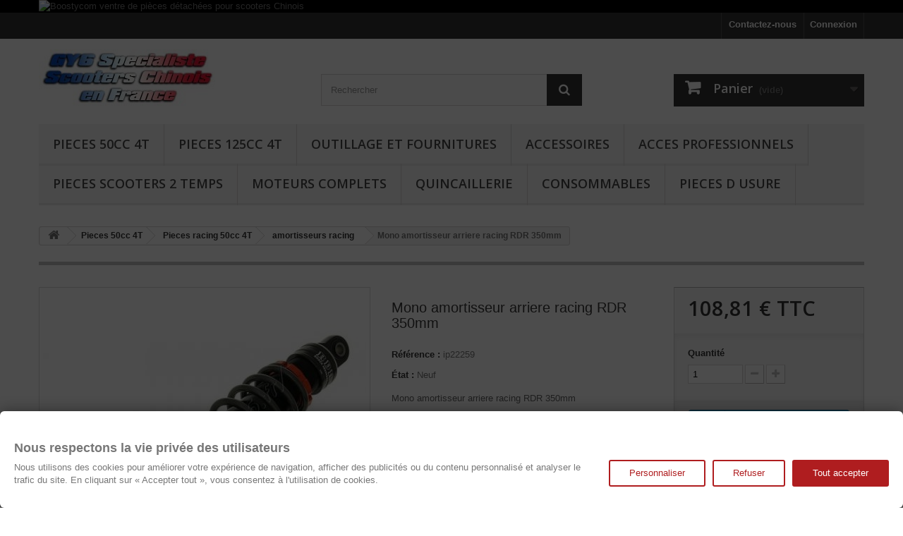

--- FILE ---
content_type: text/html; charset=utf-8
request_url: https://www.boostycom.fr/amortisseurs-racing/1477-mono-amortisseur-arriere-racing-rdr-350mm.html
body_size: 39156
content:
<!DOCTYPE HTML> <!--[if lt IE 7]><html class="no-js lt-ie9 lt-ie8 lt-ie7" lang="fr-fr"><![endif]--> <!--[if IE 7]><html class="no-js lt-ie9 lt-ie8 ie7" lang="fr-fr"><![endif]--> <!--[if IE 8]><html class="no-js lt-ie9 ie8" lang="fr-fr"><![endif]--> <!--[if gt IE 8]><html class="no-js ie9" lang="fr-fr"><![endif]--><html lang="fr-fr"><head><meta charset="utf-8" /><title>amortisseur kymco agility</title><meta name="description" content="amortisseur, kymco, agility, arriere, racing, rdr, 350mm, scooters chinois, gy6, peugeot , kymco, sym, revatto, jonway, roadsign, aztral, kinroad, yiying, baotian, znen, gowinn, jmstar meiduo, haizhimeng, wangye, jialing, vonroad, hanglong, jincheng, zong" /><meta name="keywords" content="amortisseur,kymco,agility,arriere,racing,rdr,350mm,scooters chinois,gy6,peugeot,kymco,sym,revatto,jonway,roadsign,aztral,kinroad,yiying,baotian,znen,gowinn,jmstar meiduo,haizhimeng,wangye,jialing,vonroad,hanglong,jincheng,zong" /><meta name="generator" content="PrestaShop" /><meta name="robots" content="index,follow" /><meta name="viewport" content="width=device-width, minimum-scale=0.25, maximum-scale=1.6, initial-scale=1.0" /><meta name="apple-mobile-web-app-capable" content="yes" /><link rel="icon" type="image/vnd.microsoft.icon" href="/img/favicon.ico?1740432795" /><link rel="shortcut icon" type="image/x-icon" href="/img/favicon.ico?1740432795" /><link rel="stylesheet" href="https://public-assets.tagconcierge.com/consent-banner/1.2.1/styles/light.css" type="text/css" media="all" /><link rel="stylesheet" href="https://cdn.jsdelivr.net/npm/@alma/widgets@4.x.x/dist/widgets.min.css" type="text/css" media="all" /><link rel="stylesheet" href="https://www.boostycom.fr/themes/default-bootstrap/cache/v_90_6079fdc8703e111e8e56d30e80fa84f1_all.css" type="text/css" media="all" /><link rel="stylesheet" href="https://www.boostycom.fr/themes/default-bootstrap/cache/v_90_b4632cd5da8519ab97b7d34dde18182d_print.css" type="text/css" media="print" /> <script type="text/javascript">/* <![CDATA[ */;var CUSTOMIZE_TEXTFIELD=1;var FancyboxI18nClose='Fermer';var FancyboxI18nNext='Suivant';var FancyboxI18nPrev='Pr&eacute;c&eacute;dent';var PAYPLUG_DOMAIN='https://secure.payplug.com';var PS_CATALOG_MODE=false;var ajax_allowed=true;var ajaxsearch=true;var allowBuyWhenOutOfStock=false;var attribute_anchor_separator='-';var attributesCombinations=[];var availableLaterValue='Disponible sur commande';var availableNowValue='En Stock';var baseDir='https://www.boostycom.fr/';var baseUri='https://www.boostycom.fr/';var blocksearch_type='top';var can_use_oney='0';var contentOnly=false;var currency={"id":1,"name":"Euro","iso_code":"EUR","iso_code_num":"978","sign":"\u20ac","blank":"1","conversion_rate":"1.000000","deleted":"0","format":"2","decimals":"1","active":"1","prefix":"","suffix":" \u20ac","id_shop_list":null,"force_id":false};var currencyBlank=1;var currencyFormat=2;var currencyRate=1;var currencySign='€';var currentDate='2026-01-22 00:26:00';var customerGroupWithoutTax=false;var customizationFields=false;var customizationId=null;var customizationIdMessage='Personnalisation';var default_eco_tax=0;var delete_txt='Supprimer';var displayList=false;var displayPrice=0;var doesntExist='Ce produit n\'existe pas dans cette déclinaison. Vous pouvez néanmoins en sélectionner une autre.';var doesntExistNoMore='Ce produit n\'est plus en stock';var doesntExistNoMoreBut='avec ces options mais reste disponible avec d\'autres options';var ecotaxTax_rate=0;var fieldRequired='Veuillez remplir tous les champs, puis enregistrer votre personnalisation';var freeProductTranslation='Offert !';var freeShippingTranslation='Livraison gratuite !';var generated_date=1769037960;var groupReduction=0;var hasDeliveryAddress=false;var highDPI=false;var idDefaultImage=1875;var id_lang=1;var id_product=1477;var img_dir='https://www.boostycom.fr/themes/default-bootstrap/img/';var img_prod_dir='https://www.boostycom.fr/img/p/';var img_ps_dir='https://www.boostycom.fr/img/';var instantsearch=false;var isGuest=0;var isLogged=0;var isMobile=false;var is_sandbox_mode=false;var jqZoomEnabled=false;var loading_msg='Chargement';var maxQuantityToAllowDisplayOfLastQuantityMessage=3;var minimalQuantity=1;var module_name='payplug';var noTaxForThisProduct=false;var oosHookJsCodeFunctions=[];var page_name='product';var payplug_ajax_url='https://www.boostycom.fr/module/payplug/ajax';var placeholder_blocknewsletter='Saisissez votre adresse e-mail';var priceDisplayMethod=0;var priceDisplayPrecision=2;var productAvailableForOrder=true;var productBasePriceTaxExcl=90.675;var productBasePriceTaxExcluded=90.675;var productBasePriceTaxIncl=108.81;var productHasAttributes=false;var productPrice=108.81;var productPriceTaxExcluded=90.675;var productPriceTaxIncluded=108.81;var productPriceWithoutReduction=108.81;var productReference='ip22259';var productShowPrice=true;var productUnitPriceRatio=0;var product_fileButtonHtml='Ajouter';var product_fileDefaultHtml='Aucun fichier sélectionné';var product_specific_price=[];var quantitiesDisplayAllowed=false;var quantityAvailable=0;var quickView=false;var reduction_percent=0;var reduction_price=0;var removingLinkText='supprimer cet article du panier';var roundMode=2;var search_url='https://www.boostycom.fr/recherche';var specific_currency=false;var specific_price=0;var static_token='5328dacc5eaab340f0b05b1d867e284b';var stock_management=1;var taxRate=20;var toBeDetermined='À définir';var token='5328dacc5eaab340f0b05b1d867e284b';var uploading_in_progress='Envoi en cours, veuillez patienter...';var usingSecureMode=true;/* ]]> */</script> <script type="text/javascript" src="https://www.boostycom.fr/themes/default-bootstrap/cache/v_91_851464e77b74a0534f3b8ea08056b524.js"></script> <script type="text/javascript" src="https://public-assets.tagconcierge.com/consent-banner/1.2.1/cb.min.js"></script> <script type="text/javascript" src="https://cdn.jsdelivr.net/npm/@alma/widgets@4.x.x/dist/widgets.umd.js"></script> <script type="text/javascript" data-keepinline="true">// instantiate object
	
		var oGsr = {};
		var bt_msgs = {"delay":"Vous n'avez pas rempli un entier l'option d\u00e9calage","fbId":"Vous n'avez pas rempli un entier l'option Facebook app ID","fbsecret":"Vous n'avez pas rempli l'option Facebook secret","reviewDate":"Vous n'avez pas rempli la date de l'avis","title":"Vous n'avez pas rempli le titre","comment":"Vous n'avez pas rempli le commentaire","report":"Vous n'avez pas rempli le commentaire associ\u00e9 \u00e0 l'avis abusif","rating":"Vous n'avez pas s\u00e9lectionn\u00e9 de note pour l'avis","checkreview":"Vous n'avez pas s\u00e9lectionn\u00e9 d'avis","email":"Vous n'avez pas rempli votre adresse e-mail","status":"Vous n'avez pas s\u00e9lectionn\u00e9 de statut","vouchercode":"Vous n'avez pas rempli le code de r\u00e9duction","voucheramount":"Vous avez laiss\u00e9 0 comme valeur pour le bon de r\u00e9duction","voucherminimum":"Le montant minimum n'est pas un num\u00e9rique","vouchermaximum":"La quantit\u00e9 maximum n'est pas un num\u00e9rique","vouchervalidity":"Vous avez laiss\u00e9 0 pour la dur\u00e9e de validit\u00e9","importMatching":"Vous n'avez pas rempli le nombre de colonnes","reviewModerationTxt":{"1":"Vous n'avez pas rempli votre texte juridique pour utiliser une mod\u00e9ration pour la langue Fran\u00e7ais (French). Cliquez sur la liste d\u00e9roulante des langues afin de remplir correctement les champs dans chaque langue"},"reviewModifyTxt":{"1":"Vous n'avez pas rempli votre texte juridique pour utiliser un outil de modification d'avis pour la langue Fran\u00e7ais (French). Cliquez sur la liste d\u00e9roulante des langues afin de remplir correctement les champs dans chaque langue"},"emailTitle":{"1":"Vous n'avez pas rempli le titre ou le texte avec la langue Fran\u00e7ais (French). Cliquez sur la liste d\u00e9roulante des langues afin de remplir correctement les champs dans chaque langue"},"emaillCategory":{"1":"Vous n'avez pas rempli le label de la cat\u00e9gorie avec la langue Fran\u00e7ais (French). Cliquez sur la liste d\u00e9roulante des langues afin de remplir correctement les champs dans chaque langue"},"emaillProduct":{"1":"Vous n'avez pas rempli le label du produit avec la langue Fran\u00e7ais (French). Cliquez sur la liste d\u00e9roulante des langues afin de remplir correctement les champs dans chaque langue"},"emaillSentence":{"1":"Vous n'avez pas rempli la phrase personnalis\u00e9 du corps de tetxe avec la langue Fran\u00e7ais (French). Cliquez sur la liste d\u00e9roulante des langues afin de remplir correctement les champs dans chaque langue"}};
		var bt_sImgUrl = '/modules/gsnippetsreviews/views/img/';
		var bt_sWebService = '/modules/gsnippetsreviews/ws-gsnippetsreviews.php?bt_token=3fdf871f2d73a99a5cc5b70623982830';
		var sGsrModuleName = 'gsr';
		var bt_aFancyReviewForm = {};
		var bt_aFancyReviewTabForm = {};
		var bt_oScrollTo = {};
		bt_oScrollTo.execute = false;
		var bt_oUseSocialButton = {};
		var bt_oActivateReviewTab = {};
		bt_oActivateReviewTab.run = false;
		var bt_oDeactivateReviewTab = {};
		bt_oDeactivateReviewTab.run = false;
		var bt_aReviewReport = new Array();
		var bt_oCallback = {};
		bt_oCallback.run = false;
		var bt_aStarsRating = new Array();
		var bt_oBxSlider = {};
		bt_oBxSlider.run = false;</script><script async src="https://www.googletagmanager.com/gtag/js?id=GTM-N5Q5K7LR"></script> <script>/*  */;window.dataLayer=window.dataLayer||[];function gtag(){dataLayer.push(arguments);}
gtag('js',new Date());gtag('config','GTM-N5Q5K7LR',{'debug_mode':false,'anonymize_ip':true});/*  */</script> <script data-tag-concierge-gtm-consent-mode-banner-scripts>window.dataLayer = window.dataLayer || [];
  function gtag(){
    dataLayer.push(arguments);
  }
  gtag('consent', 'default', {"necessary":"granted","analytics_storage":"denied","ad_storage":"denied","ad_user_data":"denied","ad_personalization":"denied","functionality_storage":"denied"});

  try {
    var consentPreferences = JSON.parse(localStorage.getItem('consent_preferences'));
    if (consentPreferences !== null) {
      gtag('consent', 'update', consentPreferences);
      dataLayer.push({
        event: 'consent_update',
        consent_state: consentPreferences
      });
    }
  } catch (error) {}</script> <script async src="https://www.googletagmanager.com/gtag/js?id=G-3QMESZKGH5"></script> <script>window.dataLayer = window.dataLayer || [];
  function gtag(){dataLayer.push(arguments);}
  gtag('js', new Date());

  gtag('config', 'G-3QMESZKGH5');</script><style data-tag-concierge-gtm-consent-mode-banner-styles>#consent-banner-settings,
#consent-banner-modal {
    border-radius: 6px !important;
}


.consent-banner-button {
    color:#af1d1f;
    border-color:#af1d1f;
    background-color: transparent;
    border-width: 2px;
    padding: 8px 27px;
    border-radius: 3px;
}

.consent-banner-button:hover {
    color: #d83e40;
    border-color: #d83e40;
}

.consent-banner-button[href="#accept"] {
    color: #ffffff;
    border-color: #af1d1f;
    background-color: #af1d1f;
}

.consent-banner-button[href="#accept"]:hover {
    border-color: #d83e40;
    background-color: #d83e40;
}

#consent-banner-settings ul label {
    margin-left: 11px;
}</style><link rel="stylesheet" href="//fonts.googleapis.com/css?family=Open+Sans:300,600&amp;subset=latin,latin-ext" type="text/css" media="all" /> <!--[if IE 8]> <script src="https://oss.maxcdn.com/libs/html5shiv/3.7.0/html5shiv.js"></script> <script src="https://oss.maxcdn.com/libs/respond.js/1.3.0/respond.min.js"></script> <![endif]-->  <script>(function(){
	var googlecaptchasitekey = '6LeIesUrAAAAAImhyoYekKBt6K9mLUZPZ9K_UOwU';
	var trigger = function(){
		setTimeout(function(){
			$('div.g-recaptcha').remove();
			var $forms = $('form.contact-form-box,form#sendOrderMessage,form#account-creation_form, form#new_account_form');
			if ($forms.length > 0){
				var captcha = $('<div class="g-recaptcha" data-sitekey="'+ googlecaptchasitekey + '">');
				var $submit = $forms.find('#submitMessage,.button[name=submitMessage],#submitAccount');
				$submit.before(captcha);
				$submit.click(function(event){
					if ($forms.find('#g-recaptcha-response').val().length == 0) {
						event.preventDefault();
						event.stopPropagation();
						return false;
					}
				});
				try {
						window.grecaptcha.render(captcha[0]);
				} catch(e){};
			}
		},1000);
	};
	$(document).ready(trigger);
        $( document ).on('ajaxComplete', function(event, xhr, settings) {
            var urlParams = new URLSearchParams(settings.url+'&'+settings.data);
            if(typeof urlParams.get('controller') !== "undefined" 
                && urlParams.get('controller') == "authentication"
            ) {
                trigger();
            }
        });
	})();</script> <script src="https://www.google.com/recaptcha/api.js?hl=fr-fr"></script> <script>if ( window.history.replaceState ) {
		window.history.replaceState( null, null, window.location.href );
	}</script> </head><body id="product" class="product product-1477 product-mono-amortisseur-arriere-racing-rdr-350mm category-185 category-amortisseurs-racing hide-left-column hide-right-column lang_fr"><div id="page"><div class="header-container"> <header id="header"><div class="banner"><div class="container"><div class="row"> <a href="https://www.boostycom.fr" title="Boostycom ventre de pi&egrave;ces d&eacute;tach&eacute;es pour scooters Chinois"> <img class="img-responsive" src="https://www.boostycom.fr/modules/blockbanner/img/1c55c4b6c19dc5a2377b526c16f41ce8.JPG" alt="Boostycom ventre de pi&egrave;ces d&eacute;tach&eacute;es pour scooters Chinois" title="Boostycom ventre de pi&egrave;ces d&eacute;tach&eacute;es pour scooters Chinois" width="1170" height="65" /> </a></div></div></div><div class="nav"><div class="container"><div class="row"> <nav><div class="header_user_info"> <a class="login" href="https://www.boostycom.fr/mon-compte" rel="nofollow" title="Identifiez-vous"> Connexion </a></div><div id="contact-link" > <a href="https://www.boostycom.fr/nous-contacter" title="Contactez-nous">Contactez-nous</a></div></nav></div></div></div><div><div class="container"><div class="row"><div id="header_logo"> <a href="https://www.boostycom.fr/" title="Boostycom"> <img class="logo img-responsive" src="https://www.boostycom.fr/img/boostycom-logo-1470289011.jpg" alt="Boostycom" width="250" height="80"/> </a></div><div id="search_block_top" class="col-sm-4 clearfix"><form id="searchbox" method="get" action="//www.boostycom.fr/recherche" > <input type="hidden" name="controller" value="search" /> <input type="hidden" name="orderby" value="position" /> <input type="hidden" name="orderway" value="desc" /> <input class="search_query form-control" type="text" id="search_query_top" name="search_query" placeholder="Rechercher" value="" /> <button type="submit" name="submit_search" class="btn btn-default button-search"> <span>Rechercher</span> </button></form></div><div class="col-sm-4 clearfix"><div class="shopping_cart"> <a href="https://www.boostycom.fr/commande" title="Voir mon panier" rel="nofollow"> <b>Panier</b> <span class="ajax_cart_quantity unvisible">0</span> <span class="ajax_cart_product_txt unvisible">Produit</span> <span class="ajax_cart_product_txt_s unvisible">Produits</span> <span class="ajax_cart_total unvisible"> </span> <span class="ajax_cart_no_product">(vide)</span> </a><div class="cart_block block exclusive"><div class="block_content"><div class="cart_block_list"><p class="cart_block_no_products"> Aucun produit</p><div class="cart-prices"><div class="cart-prices-line first-line"> <span class="price cart_block_shipping_cost ajax_cart_shipping_cost unvisible"> À définir </span> <span class="unvisible"> Livraison </span></div><div class="cart-prices-line"> <span class="price cart_block_tax_cost ajax_cart_tax_cost">0,00 €</span> <span>Taxes</span></div><div class="cart-prices-line last-line"> <span class="price cart_block_total ajax_block_cart_total">0,00 €</span> <span>Total</span></div><p> Les prix sont TTC</p></div><p class="cart-buttons"> <a id="button_order_cart" class="btn btn-default button button-small" href="https://www.boostycom.fr/commande" title="Commander" rel="nofollow"> <span> Commander<i class="icon-chevron-right right"></i> </span> </a></p></div></div></div></div></div><div id="layer_cart"><div class="clearfix"><div class="layer_cart_product col-xs-12 col-md-6"> <span class="cross" title="Fermer la fenêtre"></span> <span class="title"> <i class="icon-check"></i>Produit ajouté au panier avec succès </span><div class="product-image-container layer_cart_img"></div><div class="layer_cart_product_info"> <span id="layer_cart_product_title" class="product-name"></span> <span id="layer_cart_product_attributes"></span><div> <strong class="dark">Quantité</strong> <span id="layer_cart_product_quantity"></span></div><div> <strong class="dark">Total</strong> <span id="layer_cart_product_price"></span></div></div></div><div class="layer_cart_cart col-xs-12 col-md-6"> <span class="title"> <span class="ajax_cart_product_txt_s unvisible"> Il y a <span class="ajax_cart_quantity">0</span> produits dans votre panier. </span> <span class="ajax_cart_product_txt "> Il y a 1 produit dans votre panier. </span> </span><div class="layer_cart_row"> <strong class="dark"> Total produits TTC </strong> <span class="ajax_block_products_total"> </span></div><div class="layer_cart_row"> <strong class="dark unvisible"> Frais de port&nbsp;TTC </strong> <span class="ajax_cart_shipping_cost unvisible"> À définir </span></div><div class="layer_cart_row"> <strong class="dark">Taxes</strong> <span class="price cart_block_tax_cost ajax_cart_tax_cost">0,00 €</span></div><div class="layer_cart_row"> <strong class="dark"> Total TTC </strong> <span class="ajax_block_cart_total"> </span></div><div class="button-container"> <span class="continue btn btn-default button exclusive-medium" title="Continuer mes achats"> <span> <i class="icon-chevron-left left"></i>Continuer mes achats </span> </span> <a class="btn btn-default button button-medium" href="https://www.boostycom.fr/commande" title="Commander" rel="nofollow"> <span> Commander<i class="icon-chevron-right right"></i> </span> </a></div></div></div><div class="crossseling"></div></div><div class="layer_cart_overlay"></div><div id="block_top_menu" class="sf-contener clearfix col-lg-12"><div class="cat-title">Menu</div><ul class="sf-menu clearfix menu-content"><li><a href="https://www.boostycom.fr/147-pieces-50cc-4t" title="Pieces 50cc 4T">Pieces 50cc 4T</a><ul><li><a href="https://www.boostycom.fr/175-moteur" title="moteur 139QMB">moteur 139QMB</a><ul><li><a href="https://www.boostycom.fr/210-arbre-a-cames-soupapes" title="Arbre a cames, soupapes">Arbre a cames, soupapes</a></li><li><a href="https://www.boostycom.fr/212-distribution-tensionneur" title="distribution-tensionneur">distribution-tensionneur</a></li><li><a href="https://www.boostycom.fr/215-cache-carter-droit" title="cache carter droit">cache carter droit</a></li><li><a href="https://www.boostycom.fr/219-cache-moteur-50" title="Cache moteur 50">Cache moteur 50</a></li><li><a href="https://www.boostycom.fr/190-bas-moteur" title="bas moteur">bas moteur</a></li><li><a href="https://www.boostycom.fr/289-embrayage-et-variateur" title="embrayage et variateur">embrayage et variateur</a></li><li><a href="https://www.boostycom.fr/191-haut-moteur" title="haut moteur">haut moteur</a></li><li><a href="https://www.boostycom.fr/192-transmission-finale" title="transmission finale">transmission finale</a></li><li><a href="https://www.boostycom.fr/193-alternateur-pompe-a-huile" title="Alternateur / pompe a huile">Alternateur / pompe a huile</a></li><li><a href="https://www.boostycom.fr/174-transmission-et-kick" title="transmission et Kick">transmission et Kick</a></li><li><a href="https://www.boostycom.fr/287-cache-carter-gauche-50" title="Cache carter gauche 50">Cache carter gauche 50</a></li><li><a href="https://www.boostycom.fr/286-carter-droit-50" title="Carter droit 50">Carter droit 50</a></li><li><a href="https://www.boostycom.fr/285-cylindre-50" title="Cylindre 50">Cylindre 50</a></li><li><a href="https://www.boostycom.fr/278-cache-culbuteurs-50" title="cache culbuteurs 50">cache culbuteurs 50</a></li><li><a href="https://www.boostycom.fr/284-culasse-et-culbuteurs-50" title="Culasse et culbuteurs 50">Culasse et culbuteurs 50</a></li><li><a href="https://www.boostycom.fr/288-piston-et-vilebrequin-50" title="Piston et vilebrequin 50">Piston et vilebrequin 50</a></li><li><a href="https://www.boostycom.fr/200-demarrage" title="demarrage">demarrage</a></li></ul></li><li><a href="https://www.boostycom.fr/277-moteur-xs1p37qma-sym" title="Moteur XS1P37QMA SYM">Moteur XS1P37QMA SYM</a><ul><li><a href="https://www.boostycom.fr/487-alternateur-sym-50-4t" title="Alternateur SYM 50 4T">Alternateur SYM 50 4T</a></li><li><a href="https://www.boostycom.fr/488-cache-carter-droit-sym" title="Cache carter droit SYM">Cache carter droit SYM</a></li><li><a href="https://www.boostycom.fr/489-cache-carter-gauche-sym" title="Cache carter gauche SYM">Cache carter gauche SYM</a></li><li><a href="https://www.boostycom.fr/490-carter-droit-sym-50-4t" title="Carter droit SYM 50 4T">Carter droit SYM 50 4T</a></li><li><a href="https://www.boostycom.fr/491-carter-gauche-sym-50-4t" title="Carter gauche SYM 50 4T">Carter gauche SYM 50 4T</a></li><li><a href="https://www.boostycom.fr/492-culasse-sym-50-4t" title="Culasse SYM 50 4T">Culasse SYM 50 4T</a></li><li><a href="https://www.boostycom.fr/493-cylindre-sym-50-4t" title="Cylindre SYM 50 4T">Cylindre SYM 50 4T</a></li><li><a href="https://www.boostycom.fr/494-distribution-sym-50-4t" title="Distribution SYM 50 4T">Distribution SYM 50 4T</a></li><li><a href="https://www.boostycom.fr/495-injection-ecs-sym-50-4t" title="Injection ECS SYM 50 4T">Injection ECS SYM 50 4T</a></li><li><a href="https://www.boostycom.fr/496-embrayage-sym-50-4t" title="Embrayage SYM 50 4T">Embrayage SYM 50 4T</a></li><li><a href="https://www.boostycom.fr/497-piston-vilebrequin-sym" title="Piston-vilebrequin SYM">Piston-vilebrequin SYM</a></li><li><a href="https://www.boostycom.fr/498-transmission-sym-50-4t" title="Transmission SYM 50 4T">Transmission SYM 50 4T</a></li><li><a href="https://www.boostycom.fr/499-variateur-sym-50-4t" title="Variateur SYM 50 4T">Variateur SYM 50 4T</a></li><li><a href="https://www.boostycom.fr/500-caches-moteur-sym-50-4t" title="Caches moteur SYM 50 4T">Caches moteur SYM 50 4T</a></li><li><a href="https://www.boostycom.fr/504-carburation-sym-50-4t-moteur-xs1p37qma" title="Carburation SYM 50 4T moteur XS1P37QMA">Carburation SYM 50 4T moteur XS1P37QMA</a></li></ul></li><li><a href="https://www.boostycom.fr/213-pieces-du-chassis" title="*pieces du chassis">*pieces du chassis</a><ul><li><a href="https://www.boostycom.fr/211-echappement" title="*Echappement">*Echappement</a></li><li><a href="https://www.boostycom.fr/214-fourche" title="*Fourche">*Fourche</a></li><li><a href="https://www.boostycom.fr/227-roue-avant" title="*roue avant">*roue avant</a></li><li><a href="https://www.boostycom.fr/237-roue-arriere" title=".roue arriere">.roue arriere</a></li><li><a href="https://www.boostycom.fr/292-boite-a-air" title="Boite a air">Boite a air</a></li><li><a href="https://www.boostycom.fr/293-guidon" title="*Guidon">*Guidon</a></li><li><a href="https://www.boostycom.fr/294-bequilles" title="*Bequilles">*Bequilles</a></li><li><a href="https://www.boostycom.fr/263-autres" title="*Autres">*Autres</a></li><li><a href="https://www.boostycom.fr/262-autour-du-guidon" title="*autour du guidon">*autour du guidon</a></li><li><a href="https://www.boostycom.fr/261-reservoir" title="*reservoir">*reservoir</a></li></ul></li><li><a href="https://www.boostycom.fr/184-pieces-racing-50cc-4t" title="Pieces racing 50cc 4T">Pieces racing 50cc 4T</a><ul><li><a href="https://www.boostycom.fr/186-transmission" title="transmission">transmission</a></li><li><a href="https://www.boostycom.fr/275-joints-toriques-racing" title=".Joints toriques racing">.Joints toriques racing</a></li><li><a href="https://www.boostycom.fr/185-amortisseurs-racing" title="amortisseurs racing">amortisseurs racing</a></li><li><a href="https://www.boostycom.fr/189-moteur" title="moteur">moteur</a><ul><li><a href="https://www.boostycom.fr/279-pieces-racing-moteur-xs1p37qma-2" title="Pieces racing moteur XS1P37QMA-2">Pieces racing moteur XS1P37QMA-2</a></li></ul></li><li><a href="https://www.boostycom.fr/202-freinage" title="*Freinage">*Freinage</a></li><li><a href="https://www.boostycom.fr/195-allumage" title="allumage">allumage</a></li><li><a href="https://www.boostycom.fr/196--carburation" title=":Carburation">:Carburation</a></li><li><a href="https://www.boostycom.fr/308-pot-racing" title="Pot racing">Pot racing</a></li><li><a href="https://www.boostycom.fr/485-ecu-racing-boitiers-racing-d-injection-electronique-scooter-chinois-sym" title="ECU racing - Boitiers racing d'injection electronique - Scooter Chinois - SYM">ECU racing - Boitiers racing d'injection electronique - Scooter Chinois - SYM</a></li></ul></li><li><a href="https://www.boostycom.fr/188-carburation" title=".carburation">.carburation</a><ul><li><a href="https://www.boostycom.fr/199-gicleurs-pour-carburateurs-18-ou-19mm" title="Gicleurs pour carburateurs 18 ou 19mm">Gicleurs pour carburateurs 18 ou 19mm</a></li><li><a href="https://www.boostycom.fr/207-filtration-d-air" title="filtration d air">filtration d air</a></li><li><a href="https://www.boostycom.fr/197-carburateurs" title="carburateurs">carburateurs</a></li><li><a href="https://www.boostycom.fr/198-gicleurs-kymco-50cc" title="Gicleurs Kymco 50cc">Gicleurs Kymco 50cc</a></li></ul></li><li><a href="https://www.boostycom.fr/486-systeme-d-injection-electronique-ecs-dell-orto" title="Systeme d injection electronique ECS Dell'orto">Systeme d injection electronique ECS Dell'orto</a><ul><li><a href="https://www.boostycom.fr/502-gicleurs-pour-carburateur-electronique-dell-orto-svb18" title="Gicleurs pour Carburateur electronique Dell'orto SVB18">Gicleurs pour Carburateur electronique Dell'orto SVB18</a></li></ul></li><li><a href="https://www.boostycom.fr/506-injection-electronique-efi" title="Injection electronique EFI">Injection electronique EFI</a></li><li><a href="https://www.boostycom.fr/437-pieces-peugeot-kisbee-50cc-4t" title="Pieces Peugeot Kisbee 50cc 4T">Pieces Peugeot Kisbee 50cc 4T</a><ul><li><a href="https://www.boostycom.fr/438-pieces-moteur-kisbee-4t" title="Pieces moteur Kisbee 4T">Pieces moteur Kisbee 4T</a><ul><li><a href="https://www.boostycom.fr/439-allumage-kisbee-4t" title="Allumage Kisbee 4T">Allumage Kisbee 4T</a></li><li><a href="https://www.boostycom.fr/448-boite-de-vitesse-et-kick" title="boite de vitesse et kick">boite de vitesse et kick</a></li><li><a href="https://www.boostycom.fr/453-carters-kisbee-4t" title="carters Kisbee 4T">carters Kisbee 4T</a></li><li><a href="https://www.boostycom.fr/450-caches-moteur-kisbee-4t" title="caches moteur Kisbee 4t">caches moteur Kisbee 4t</a></li><li><a href="https://www.boostycom.fr/456-cylindre-culasse-arbre-a-came" title="cylindre culasse arbre a came">cylindre culasse arbre a came</a></li><li><a href="https://www.boostycom.fr/457-distribution-kisbee-4t" title="distribution Kisbee 4t">distribution Kisbee 4t</a></li><li><a href="https://www.boostycom.fr/462-piston-et-vilebrequin" title="piston et vilebrequin">piston et vilebrequin</a></li><li><a href="https://www.boostycom.fr/463-pompe-a-huile-kisbee-4t" title="pompe a huile Kisbee 4T">pompe a huile Kisbee 4T</a></li><li><a href="https://www.boostycom.fr/467-demarreur-kisbee" title="Demarreur Kisbee">Demarreur Kisbee</a></li><li><a href="https://www.boostycom.fr/468-transmission-variateur-peugeot-kisbee" title="Transmission / Variateur Peugeot Kisbee">Transmission / Variateur Peugeot Kisbee</a></li></ul></li><li><a href="https://www.boostycom.fr/440-carburation-filtre-a-air" title="carburation, filtre a air">carburation, filtre a air</a></li><li><a href="https://www.boostycom.fr/441-freinage-et-commodos-kisbee" title="Freinage et commodos Kisbee">Freinage et commodos Kisbee</a></li><li><a href="https://www.boostycom.fr/449-cables-kisbee-4t" title="cables Kisbee 4t">cables Kisbee 4t</a></li><li><a href="https://www.boostycom.fr/451-cales-pied-kisbee" title="cales pied Kisbee">cales pied Kisbee</a></li><li><a href="https://www.boostycom.fr/452-carrosserie" title="carrosserie">carrosserie</a></li><li><a href="https://www.boostycom.fr/454-chassis-et-selle" title="chassis et selle">chassis et selle</a></li><li><a href="https://www.boostycom.fr/455-compteur-kisbee-4t" title="compteur Kisbee 4t">compteur Kisbee 4t</a></li><li><a href="https://www.boostycom.fr/458-fourche-kisbee" title="fourche Kisbee">fourche Kisbee</a></li><li><a href="https://www.boostycom.fr/459-gardes-boue" title="gardes boue">gardes boue</a></li><li><a href="https://www.boostycom.fr/460-guidon-kisbee" title="guidon Kisbee">guidon Kisbee</a></li><li><a href="https://www.boostycom.fr/461-optique-et-securite" title="optique et securite">optique et securite</a></li><li><a href="https://www.boostycom.fr/464-pot-kisbee-4t" title="Pot Kisbee 4T">Pot Kisbee 4T</a></li><li><a href="https://www.boostycom.fr/465-reservoir-kisbee" title="reservoir Kisbee">reservoir Kisbee</a></li><li><a href="https://www.boostycom.fr/466-retroviseurs-kisbee" title="retroviseurs Kisbee">retroviseurs Kisbee</a></li><li><a href="https://www.boostycom.fr/477-circuit-electrique-peugeot-kisbee" title="Circuit electrique Peugeot Kisbee">Circuit electrique Peugeot Kisbee</a></li><li><a href="https://www.boostycom.fr/480-roues-peugeot-kisbee" title="Roues Peugeot Kisbee">Roues Peugeot Kisbee</a></li></ul></li><li><a href="https://www.boostycom.fr/161-partie-electrique" title="Partie electrique">Partie electrique</a><ul><li><a href="https://www.boostycom.fr/183-eclairage" title=".Eclairage">.Eclairage</a></li><li><a href="https://www.boostycom.fr/162-allumage" title=".Allumage">.Allumage</a></li><li><a href="https://www.boostycom.fr/166-systeme-electrique" title=".systeme electrique">.systeme electrique</a></li></ul></li><li><a href="https://www.boostycom.fr/182-galets" title="galets">galets</a></li><li><a href="https://www.boostycom.fr/167-courroie" title="courroie">courroie</a></li><li><a href="https://www.boostycom.fr/173-freinage" title="freinage">freinage</a></li><li><a href="https://www.boostycom.fr/172-cables" title=".cables">.cables</a></li><li><a href="https://www.boostycom.fr/311-pieces-sanli-foxy-50cc-4t" title="Pieces Sanli Foxy 50cc 4T">Pieces Sanli Foxy 50cc 4T</a><ul><li><a href="https://www.boostycom.fr/363-garde-boue-avant" title="Garde boue avant">Garde boue avant</a></li><li><a href="https://www.boostycom.fr/354-frein-avant" title="Frein avant">Frein avant</a></li><li><a href="https://www.boostycom.fr/353-pot-d-echappement" title="Pot d'echappement">Pot d'echappement</a></li><li><a href="https://www.boostycom.fr/342-carenage-lateral" title="Carenage lateral">Carenage lateral</a></li><li><a href="https://www.boostycom.fr/343-phare-avant-" title="phare avant ">phare avant </a></li><li><a href="https://www.boostycom.fr/344-compteur" title="Compteur">Compteur</a></li><li><a href="https://www.boostycom.fr/345-carenage-lateral-superieur" title="Carenage lateral superieur">Carenage lateral superieur</a></li><li><a href="https://www.boostycom.fr/346-feu-arriere" title="Feu arriere">Feu arriere</a></li><li><a href="https://www.boostycom.fr/347-carenage-frontal" title="Carenage frontal">Carenage frontal</a></li><li><a href="https://www.boostycom.fr/348-garde-boue-chassis-central" title="Garde boue chassis central">Garde boue chassis central</a></li><li><a href="https://www.boostycom.fr/349-chassis-et-bequilles" title="Chassis et Bequilles">Chassis et Bequilles</a></li><li><a href="https://www.boostycom.fr/350-guidon-et-commandes" title="guidon et commandes">guidon et commandes</a></li><li><a href="https://www.boostycom.fr/351-reservoir" title="Reservoir">Reservoir</a></li><li><a href="https://www.boostycom.fr/352-circuit-electrique" title="Circuit Electrique">Circuit Electrique</a></li><li><a href="https://www.boostycom.fr/341-selle-et-porte-bagages" title="selle et porte bagages">selle et porte bagages</a></li><li><a href="https://www.boostycom.fr/387-pieces-moteur" title="pieces moteur">pieces moteur</a></li><li><a href="https://www.boostycom.fr/368-divers" title="Divers">Divers</a></li><li><a href="https://www.boostycom.fr/359-garde-boue-arriere" title="Garde boue arriere">Garde boue arriere</a></li><li><a href="https://www.boostycom.fr/338-roue-avant" title="Roue avant">Roue avant</a></li><li><a href="https://www.boostycom.fr/339-fourche-et-amortisseur" title="fourche et amortisseur">fourche et amortisseur</a></li><li><a href="https://www.boostycom.fr/340-retroviseurs-et-batterie" title="Retroviseurs et batterie">Retroviseurs et batterie</a></li></ul></li><li><a href="https://www.boostycom.fr/296-pieces-scooter-oldies-50" title="pieces scooter oldies 50">pieces scooter oldies 50</a></li><li><a href="https://www.boostycom.fr/433-pieces-tnt-roma-4t" title="Pieces TNT Roma 4T">Pieces TNT Roma 4T</a><ul><li><a href="https://www.boostycom.fr/434-pieces-moteur-tnt-roma-4t" title="Pieces moteur TNT Roma 4t ">Pieces moteur TNT Roma 4t </a></li><li><a href="https://www.boostycom.fr/435-pieces-racing-tnt-roma" title="Pieces racing TNT Roma">Pieces racing TNT Roma</a></li><li><a href="https://www.boostycom.fr/436-pieces-chassis-tnt-roma" title="Pieces Chassis TNT Roma ">Pieces Chassis TNT Roma </a></li></ul></li><li><a href="https://www.boostycom.fr/218-pieces-mecaboites" title="Pieces mecaboites">Pieces mecaboites</a></li><li><a href="https://www.boostycom.fr/179-divers" title=".divers">.divers</a></li><li><a href="https://www.boostycom.fr/505-pieces-sym-x-pro-50" title="Pieces SYM X'pro 50">Pieces SYM X'pro 50</a></li><li><a href="https://www.boostycom.fr/291-pieces-jonway-solana" title="Pieces Jonway Solana">Pieces Jonway Solana</a></li><li><a href="https://www.boostycom.fr/309-pieces-sanli-hurricane-sx-50cc-4t" title="Pieces Sanli hurricane SX 50cc 4T">Pieces Sanli hurricane SX 50cc 4T</a><ul><li><a href="https://www.boostycom.fr/362-carenage-superieur" title="Carenage superieur">Carenage superieur</a></li><li><a href="https://www.boostycom.fr/360-bequilles" title="Bequilles">Bequilles</a></li><li><a href="https://www.boostycom.fr/355-filtre-a-air" title="Filtre a air">Filtre a air</a></li><li><a href="https://www.boostycom.fr/377-garde-boue-arriere" title="Garde boue arriere">Garde boue arriere</a></li><li><a href="https://www.boostycom.fr/357-selle-et-coffre" title="Selle et coffre">Selle et coffre</a></li><li><a href="https://www.boostycom.fr/365-carenage-frontal" title="Carenage frontal">Carenage frontal</a></li><li><a href="https://www.boostycom.fr/384-divers" title="Divers">Divers</a></li><li><a href="https://www.boostycom.fr/385-carenage-lateral" title="Carenage lateral">Carenage lateral</a></li><li><a href="https://www.boostycom.fr/388-pieces-moteur" title="Pieces moteur">Pieces moteur</a></li><li><a href="https://www.boostycom.fr/379-roue-avant" title="Roue avant">Roue avant</a></li><li><a href="https://www.boostycom.fr/367-carenage-central" title="carenage central">carenage central</a></li><li><a href="https://www.boostycom.fr/393-carenage-et-feu" title="Carenage et feu">Carenage et feu</a></li><li><a href="https://www.boostycom.fr/370-guidon" title="Guidon">Guidon</a></li><li><a href="https://www.boostycom.fr/371-repose-pieds" title="Repose pieds">Repose pieds</a></li><li><a href="https://www.boostycom.fr/372-reservoir" title="Reservoir">Reservoir</a></li><li><a href="https://www.boostycom.fr/374-roue-arriere" title="Roue arriere">Roue arriere</a></li><li><a href="https://www.boostycom.fr/375-faisceau-et-klaxon" title="Faisceau et klaxon">Faisceau et klaxon</a></li><li><a href="https://www.boostycom.fr/376-commande-et-cable-" title="Commande et cable ">Commande et cable </a></li><li><a href="https://www.boostycom.fr/378-fourche-et-frein-avant" title="Fourche et frein avant">Fourche et frein avant</a></li></ul></li></ul></li><li><a href="https://www.boostycom.fr/114-pieces-125cc-4t" title="pieces 125cc 4T">pieces 125cc 4T</a><ul><li><a href="https://www.boostycom.fr/139-pieces-moteur" title="Pieces moteur">Pieces moteur</a><ul><li><a href="https://www.boostycom.fr/259-pieces-moteur-gy6-2-1p52qmi" title="pieces moteur gy6-2 1P52QMI">pieces moteur gy6-2 1P52QMI</a></li><li><a href="https://www.boostycom.fr/306-pieces-moteur-161qmk" title="Pieces moteur 161QMK">Pieces moteur 161QMK</a></li><li><a href="https://www.boostycom.fr/160-carter-gauche" title="Carter gauche">Carter gauche</a></li><li><a href="https://www.boostycom.fr/159-cache-culbuteurs" title="Cache culbuteurs">Cache culbuteurs</a></li><li><a href="https://www.boostycom.fr/136-systeme-de-ventilation" title="Systeme de ventilation">Systeme de ventilation</a></li><li><a href="https://www.boostycom.fr/120-transmission" title="Transmission">Transmission</a></li><li><a href="https://www.boostycom.fr/117-autour-du-bloc-moteur" title="Autour du bloc moteur">Autour du bloc moteur</a></li><li><a href="https://www.boostycom.fr/126-partie-carter-droit" title="Partie carter droit">Partie carter droit</a></li><li><a href="https://www.boostycom.fr/132-pompe-a-huile" title="Pompe a huile">Pompe a huile</a></li><li><a href="https://www.boostycom.fr/131-piston-et-vilebrequin" title="Piston et vilebrequin">Piston et vilebrequin</a></li><li><a href="https://www.boostycom.fr/129-partie-culasse" title="Partie culasse">Partie culasse</a></li><li><a href="https://www.boostycom.fr/127-partie-carter-gauche" title="Partie carter gauche">Partie carter gauche</a></li><li><a href="https://www.boostycom.fr/201-systeme-de-kick" title="systeme de kick">systeme de kick</a></li><li><a href="https://www.boostycom.fr/203-carter-droit" title="carter droit">carter droit</a></li><li><a href="https://www.boostycom.fr/128-partie-cylindre" title="Partie cylindre">Partie cylindre</a></li></ul></li><li><a href="https://www.boostycom.fr/138-pieces-du-chassis" title="Pieces du chassis">Pieces du chassis</a><ul><li><a href="https://www.boostycom.fr/234-roue-arriere" title="roue arriere">roue arriere</a></li><li><a href="https://www.boostycom.fr/154-bequilles" title="Bequilles">Bequilles</a></li><li><a href="https://www.boostycom.fr/165-autres" title="Autres">Autres</a></li><li><a href="https://www.boostycom.fr/124-freinage-avant" title="Freinage avant">Freinage avant</a></li><li><a href="https://www.boostycom.fr/123-fourche" title="Fourche">Fourche</a></li><li><a href="https://www.boostycom.fr/122-filtre-a-air" title="Filtre a air">Filtre a air</a></li><li><a href="https://www.boostycom.fr/118-autour-du-guidon" title="Autour du guidon">Autour du guidon</a></li><li><a href="https://www.boostycom.fr/115-echappement" title="Echappement">Echappement</a></li><li><a href="https://www.boostycom.fr/125-guidon" title="Guidon">Guidon</a></li><li><a href="https://www.boostycom.fr/135-roue-avant" title="Roue avant">Roue avant</a></li><li><a href="https://www.boostycom.fr/134-reservoir" title="Reservoir">Reservoir</a></li><li><a href="https://www.boostycom.fr/133-porte-bagages" title="Porte bagages">Porte bagages</a></li><li><a href="https://www.boostycom.fr/206-chassis" title="Chassis">Chassis</a></li><li><a href="https://www.boostycom.fr/204-freinage-arriere" title="Freinage arriere">Freinage arriere</a></li></ul></li><li><a href="https://www.boostycom.fr/145-pieces-racing-125cc-4t" title="Pieces racing 125cc 4T">Pieces racing 125cc 4T</a><ul><li><a href="https://www.boostycom.fr/233-arbres-a-cames-racing" title="Arbres a cames racing">Arbres a cames racing</a></li><li><a href="https://www.boostycom.fr/274-joints-toriques-racing" title="Joints toriques racing">Joints toriques racing</a></li><li><a href="https://www.boostycom.fr/171-carburation" title="carburation">carburation</a></li><li><a href="https://www.boostycom.fr/170-allumage" title="Allumage">Allumage</a></li><li><a href="https://www.boostycom.fr/169-transmission" title="transmission">transmission</a></li><li><a href="https://www.boostycom.fr/168-moteur" title="Moteur">Moteur</a><ul><li><a href="https://www.boostycom.fr/307-pi&egrave;ces-moteur-161qmk" title="Pièces moteur 161QMK">Pièces moteur 161QMK</a></li></ul></li><li><a href="https://www.boostycom.fr/148-amortisseurs-racing" title="Amortisseurs Racing">Amortisseurs Racing</a></li><li><a href="https://www.boostycom.fr/205-freinage" title="Freinage">Freinage</a></li></ul></li><li><a href="https://www.boostycom.fr/140-partie-electrique" title="Partie electrique">Partie electrique</a><ul><li><a href="https://www.boostycom.fr/152-allumage" title="Allumage">Allumage</a></li><li><a href="https://www.boostycom.fr/121-eclairage-arriere" title="Eclairage arriere">Eclairage arriere</a></li><li><a href="https://www.boostycom.fr/116-alternateur" title="Alternateur">Alternateur</a></li><li><a href="https://www.boostycom.fr/137-systeme-electrique" title="Systeme electrique">Systeme electrique</a></li><li><a href="https://www.boostycom.fr/130-phares-avants" title="Phares avants">Phares avants</a></li><li><a href="https://www.boostycom.fr/113-demarreur" title="Demarreur">Demarreur</a></li></ul></li><li><a href="https://www.boostycom.fr/187-carburation" title="carburation">carburation</a></li><li><a href="https://www.boostycom.fr/260-carrosserie" title="carrosserie">carrosserie</a></li><li><a href="https://www.boostycom.fr/231-pieces-jonway-gt-125" title="Pieces JONWAY GT 125">Pieces JONWAY GT 125</a></li><li><a href="https://www.boostycom.fr/232-pieces-jonway-t19" title="pieces JONWAY T19">pieces JONWAY T19</a></li><li><a href="https://www.boostycom.fr/230-pieces-pour-keeway" title="Pieces pour Keeway">Pieces pour Keeway</a></li><li><a href="https://www.boostycom.fr/235-pieces-jonway-t12" title="Pieces Jonway T12">Pieces Jonway T12</a></li><li><a href="https://www.boostycom.fr/507-pi&egrave;ces-injection-efi-scooter-chinois-125cc-euro4-euro5" title="Pièces injection EFI scooter Chinois 125cc euro4-euro5">Pièces injection EFI scooter Chinois 125cc euro4-euro5</a></li></ul></li><li><a href="https://www.boostycom.fr/194-outillage-et-fournitures" title="Outillage et fournitures">Outillage et fournitures</a><ul><li><a href="https://www.boostycom.fr/255-location-d-outils" title="Location d outils">Location d outils</a></li></ul></li><li><a href="https://www.boostycom.fr/141-accessoires" title="Accessoires">Accessoires</a><ul><li><a href="https://www.boostycom.fr/178-amortisseurs" title="amortisseurs">amortisseurs</a></li><li><a href="https://www.boostycom.fr/256-housses-de-protection" title="Housses de protection">Housses de protection</a></li><li><a href="https://www.boostycom.fr/276-chargeurs-de-batterie" title="Chargeurs de batterie">Chargeurs de batterie</a></li><li><a href="https://www.boostycom.fr/142-top-cases" title="Top cases">Top cases</a></li><li><a href="https://www.boostycom.fr/143-pare-brises" title="Pare brises">Pare brises</a></li><li><a href="https://www.boostycom.fr/258-mobilite-et-autonomie" title="Mobilite et autonomie">Mobilite et autonomie</a></li><li><a href="https://www.boostycom.fr/164-alarme" title="Alarme">Alarme</a></li><li><a href="https://www.boostycom.fr/177-retroviseurs" title=".Retroviseurs">.Retroviseurs</a></li><li><a href="https://www.boostycom.fr/229-divers" title="Divers">Divers</a></li></ul></li><li><a href="https://www.boostycom.fr/content/6-acces-professionnels" title="Acces professionnels">Acces professionnels</a></li><li><a href="https://www.boostycom.fr/216-pieces-scooters-2-temps" title="Pieces scooters 2 temps">Pieces scooters 2 temps</a><ul><li><a href="https://www.boostycom.fr/239--pieces-moteur" title=":pieces moteur">:pieces moteur</a><ul><li><a href="https://www.boostycom.fr/503-pieces-moteur-kymco-50cc-2t" title="Pieces moteur Kymco 50cc 2T">Pieces moteur Kymco 50cc 2T</a></li><li><a href="https://www.boostycom.fr/242--cache-carter-gauche" title=": cache carter gauche">: cache carter gauche</a></li><li><a href="https://www.boostycom.fr/241--alternateur" title=": alternateur">: alternateur</a></li><li><a href="https://www.boostycom.fr/244--carter-gauche" title=": carter gauche">: carter gauche</a></li><li><a href="https://www.boostycom.fr/253--vilebrequin-et-piston" title=": vilebrequin et piston">: vilebrequin et piston</a></li><li><a href="https://www.boostycom.fr/252--transmission" title=":transmission">:transmission</a></li><li><a href="https://www.boostycom.fr/251--refroidissement" title=": refroidissement">: refroidissement</a></li><li><a href="https://www.boostycom.fr/250--kick" title=": kick">: kick</a></li><li><a href="https://www.boostycom.fr/249--pompe-a-huile" title=": pompe a huile">: pompe a huile</a></li><li><a href="https://www.boostycom.fr/248--demarreur" title=": demarreur">: demarreur</a></li><li><a href="https://www.boostycom.fr/247--cylindre" title=": cylindre">: cylindre</a></li><li><a href="https://www.boostycom.fr/246--culasse" title=": culasse">: culasse</a></li><li><a href="https://www.boostycom.fr/245--carter-transmission" title=": carter transmission">: carter transmission</a></li><li><a href="https://www.boostycom.fr/243--carter-droit" title=": carter droit">: carter droit</a></li></ul></li><li><a href="https://www.boostycom.fr/240--pieces-racing" title=":pieces racing">:pieces racing</a><ul><li><a href="https://www.boostycom.fr/299-allumage" title=".allumage">.allumage</a></li><li><a href="https://www.boostycom.fr/281-pieces-racing-kymco-2t" title="Pieces racing KYMCO 2T">Pieces racing KYMCO 2T</a></li><li><a href="https://www.boostycom.fr/300-transmission" title="Transmission">Transmission</a></li><li><a href="https://www.boostycom.fr/301-kits-moteur" title="kits moteur">kits moteur</a></li><li><a href="https://www.boostycom.fr/302-carburation" title="Carburation">Carburation</a></li><li><a href="https://www.boostycom.fr/303-amortisseurs-racing" title=".Amortisseurs racing">.Amortisseurs racing</a></li><li><a href="https://www.boostycom.fr/304-freinage" title="Freinage">Freinage</a></li></ul></li><li><a href="https://www.boostycom.fr/270--carburation" title=":carburation">:carburation</a><ul><li><a href="https://www.boostycom.fr/271-gicleurs-pour-carburateur-naraku" title="gicleurs pour carburateur Naraku">gicleurs pour carburateur Naraku</a></li><li><a href="https://www.boostycom.fr/298-gicleurs-pour-carburateur-racing-2t-19mm" title="Gicleurs pour carburateur racing 2t 19mm">Gicleurs pour carburateur racing 2t 19mm</a></li><li><a href="https://www.boostycom.fr/272-gicleurs-pour-carburateur-oko-ou-koso" title="gicleurs pour carburateur OKO ou KOSO">gicleurs pour carburateur OKO ou KOSO</a></li></ul></li><li><a href="https://www.boostycom.fr/442-pieces-ride-race-50" title="Pieces Ride race 50">Pieces Ride race 50</a><ul><li><a href="https://www.boostycom.fr/443-pieces-moteur-ride-race" title="Pieces moteur Ride Race">Pieces moteur Ride Race</a></li><li><a href="https://www.boostycom.fr/444-pi&egrave;ces-chassis-ride-race" title="Pièces Chassis Ride Race">Pièces Chassis Ride Race</a></li><li><a href="https://www.boostycom.fr/445-pieces-racing-ride-race" title="Pieces racing Ride race">Pieces racing Ride race</a></li><li><a href="https://www.boostycom.fr/447-allumage-ride-race" title="Allumage Ride race">Allumage Ride race</a></li></ul></li><li><a href="https://www.boostycom.fr/267-partie-electrique" title="Partie electrique">Partie electrique</a></li><li><a href="https://www.boostycom.fr/266--allumage" title=":Allumage">:Allumage</a></li><li><a href="https://www.boostycom.fr/254--freinage" title=": freinage">: freinage</a></li><li><a href="https://www.boostycom.fr/238-pieces-du-chassis" title="pieces du chassis">pieces du chassis</a></li><li><a href="https://www.boostycom.fr/472-pieces-piaggio-zip-50-2t" title="Pieces Piaggio Zip 50 2T">Pieces Piaggio Zip 50 2T</a><ul><li><a href="https://www.boostycom.fr/473-transmission-et-variateur-piaggio-zip-50-2t" title="Transmission et variateur Piaggio Zip 50 2t">Transmission et variateur Piaggio Zip 50 2t</a></li><li><a href="https://www.boostycom.fr/474-pieces-moteur-piaggio-zip-50-2t" title="Pieces moteur Piaggio Zip 50 2t">Pieces moteur Piaggio Zip 50 2t</a></li></ul></li><li><a href="https://www.boostycom.fr/312-pieces-sanli-spirit-50cc-2t" title="Pieces Sanli Spirit 50cc 2T">Pieces Sanli Spirit 50cc 2T</a><ul><li><a href="https://www.boostycom.fr/390-pieces-moteur" title="pieces moteur">pieces moteur</a></li><li><a href="https://www.boostycom.fr/383-divers" title="Divers">Divers</a></li><li><a href="https://www.boostycom.fr/382-frein-arriere" title="Frein arriere">Frein arriere</a></li><li><a href="https://www.boostycom.fr/392-serrures-neiman-locquets-sanli-spirit" title="Serrures neiman locquets Sanli spirit">Serrures neiman locquets Sanli spirit</a></li><li><a href="https://www.boostycom.fr/314-carenage-de-tete" title="Carenage de tete">Carenage de tete</a></li><li><a href="https://www.boostycom.fr/391-phare-avant" title="Phare avant">Phare avant</a></li><li><a href="https://www.boostycom.fr/381-roue-avant" title="roue avant">roue avant</a></li><li><a href="https://www.boostycom.fr/313-tableau-de-bord" title="Tableau de bord">Tableau de bord</a></li><li><a href="https://www.boostycom.fr/315-guidon-et-cable" title="Guidon et cable">Guidon et cable</a></li><li><a href="https://www.boostycom.fr/316-selle-" title="Selle ">Selle </a></li><li><a href="https://www.boostycom.fr/317-capot-avant-" title="Capot avant ">Capot avant </a></li><li><a href="https://www.boostycom.fr/318-garde-boue-et-feu-arriere" title="Garde boue et feu arriere">Garde boue et feu arriere</a></li><li><a href="https://www.boostycom.fr/319-carenage-central" title="Carenage Central">Carenage Central</a></li><li><a href="https://www.boostycom.fr/320-reservoir" title="Reservoir">Reservoir</a></li><li><a href="https://www.boostycom.fr/321-circuit-electrique" title="circuit electrique">circuit electrique</a></li><li><a href="https://www.boostycom.fr/322-roue-arriere" title="Roue arriere">Roue arriere</a></li><li><a href="https://www.boostycom.fr/323-chassis" title="Chassis">Chassis</a></li><li><a href="https://www.boostycom.fr/380-fourche-et-garde-boue-avant-" title="Fourche et garde boue avant ">Fourche et garde boue avant </a></li></ul></li><li><a href="https://www.boostycom.fr/310-pieces-sanli-hurricane-xx-50cc-2t" title="Pieces Sanli hurricane XX 50cc 2T">Pieces Sanli hurricane XX 50cc 2T</a><ul><li><a href="https://www.boostycom.fr/389-pieces-moteur" title="pieces moteur">pieces moteur</a></li><li><a href="https://www.boostycom.fr/366-carenage-central" title="carenage central">carenage central</a></li><li><a href="https://www.boostycom.fr/394-carenage-et-feu" title="Carenage et feu">Carenage et feu</a></li><li><a href="https://www.boostycom.fr/325-reservoir-" title="Reservoir ">Reservoir </a></li><li><a href="https://www.boostycom.fr/330-fourche-et-frein-avant" title="Fourche et frein avant">Fourche et frein avant</a></li><li><a href="https://www.boostycom.fr/386-divers" title="Divers">Divers</a></li><li><a href="https://www.boostycom.fr/324-repose-pieds" title="Repose pieds">Repose pieds</a></li><li><a href="https://www.boostycom.fr/327-faisceau-et-klaxon" title="Faisceau et klaxon">Faisceau et klaxon</a></li><li><a href="https://www.boostycom.fr/328-commande-et-cable" title="Commande et cable">Commande et cable</a></li><li><a href="https://www.boostycom.fr/331-roue-avant" title="Roue avant">Roue avant</a></li><li><a href="https://www.boostycom.fr/332-pot-echappement-" title="pot echappement ">pot echappement </a></li><li><a href="https://www.boostycom.fr/373-roue-arriere-" title="Roue arriere ">Roue arriere </a></li><li><a href="https://www.boostycom.fr/369-guidon" title="Guidon">Guidon</a></li><li><a href="https://www.boostycom.fr/364-carenage-frontal" title="Carenage frontal">Carenage frontal</a></li><li><a href="https://www.boostycom.fr/361-carenage-superieur" title="Carenage superieur">Carenage superieur</a></li><li><a href="https://www.boostycom.fr/356-selle-et-coffre" title="Selle et coffre">Selle et coffre</a></li><li><a href="https://www.boostycom.fr/334-pompe-huile-2t" title="Pompe huile 2T">Pompe huile 2T</a></li><li><a href="https://www.boostycom.fr/329-garde-boue-arriere" title="Garde boue arriere">Garde boue arriere</a></li></ul></li><li><a href="https://www.boostycom.fr/481-pieces-mbk-booster-50" title="Pieces MBK Booster 50">Pieces MBK Booster 50</a><ul><li><a href="https://www.boostycom.fr/482-transmission-et-variateur-mbk-booster" title="Transmission et variateur MBK Booster">Transmission et variateur MBK Booster</a></li><li><a href="https://www.boostycom.fr/483-pieces-moteur-mbk-booster" title="Pieces moteur MBK Booster">Pieces moteur MBK Booster</a></li></ul></li></ul></li><li><a href="https://www.boostycom.fr/283-moteurs-complets" title="moteurs complets">moteurs complets</a></li><li><a href="https://www.boostycom.fr/163-quincaillerie" title="Quincaillerie">Quincaillerie</a><ul><li><a href="https://www.boostycom.fr/222-chassis" title="chassis">chassis</a></li><li><a href="https://www.boostycom.fr/221-moteur-125cc" title="moteur 125cc">moteur 125cc</a></li><li><a href="https://www.boostycom.fr/220-moteur-50cc" title="moteur 50cc 4T 139QMB">moteur 50cc 4T 139QMB</a></li><li><a href="https://www.boostycom.fr/484-moteur-50cc-2t-1e40qmb" title="Moteur 50cc 2T 1E40QMB">Moteur 50cc 2T 1E40QMB</a></li><li><a href="https://www.boostycom.fr/501-moteur-50cc-4t-xs1p37qma" title="moteur 50cc 4T XS1P37QMA">moteur 50cc 4T XS1P37QMA</a></li><li><a href="https://www.boostycom.fr/295-entretoises" title="Entretoises">Entretoises</a></li></ul></li><li><a href="https://www.boostycom.fr/155-consommables" title="Consommables">Consommables</a><ul><li><a href="https://www.boostycom.fr/156-ampoules" title="Ampoules">Ampoules</a></li><li><a href="https://www.boostycom.fr/297-bougies-d-allumage" title="Bougies d allumage">Bougies d allumage</a></li><li><a href="https://www.boostycom.fr/282-durites" title="Durites">Durites</a></li><li><a href="https://www.boostycom.fr/257-lubrifiants" title="Lubrifiants">Lubrifiants</a></li><li><a href="https://www.boostycom.fr/264-joints" title="Joints">Joints</a><ul><li><a href="https://www.boostycom.fr/273-joints-toriques-racing" title="Joints toriques racing">Joints toriques racing</a></li></ul></li><li><a href="https://www.boostycom.fr/268-produits-nettoyants" title="produits nettoyants">produits nettoyants</a></li><li><a href="https://www.boostycom.fr/269-roulements" title="roulements">roulements</a></li><li><a href="https://www.boostycom.fr/223-batteries" title="Batteries">Batteries</a></li><li><a href="https://www.boostycom.fr/157-filtres" title="filtres">filtres</a></li></ul></li><li><a href="https://www.boostycom.fr/144-pieces-d-usure" title="Pieces d usure">Pieces d usure</a><ul><li><a href="https://www.boostycom.fr/265-pneus" title="Pneus">Pneus</a></li><li><a href="https://www.boostycom.fr/224-batteries" title="batteries">batteries</a></li><li><a href="https://www.boostycom.fr/280-roulements" title="Roulements">Roulements</a></li><li><a href="https://www.boostycom.fr/153-freins" title="Freins">Freins</a></li><li><a href="https://www.boostycom.fr/151-galets" title="Galets">Galets</a><ul><li><a href="https://www.boostycom.fr/180-galets-50cc" title="galets 50cc">galets 50cc</a></li><li><a href="https://www.boostycom.fr/181-galets-125cc" title="galets 125cc">galets 125cc</a></li></ul></li><li><a href="https://www.boostycom.fr/150-courroies" title="Courroies">Courroies</a></li><li><a href="https://www.boostycom.fr/119-cables" title="Cables">Cables</a></li><li><a href="https://www.boostycom.fr/209-divers" title=".Divers">.Divers</a></li></ul></li></ul></div></div></div></div> </header></div><div class="columns-container"><div id="columns" class="container"><div class="breadcrumb clearfix"> <a class="home" href="https://www.boostycom.fr/" title="retour &agrave; Accueil"><i class="icon-home"></i></a> <span class="navigation-pipe">&gt;</span> <span class="navigation_page"><span itemscope itemtype="http://schema.org/Breadcrumb"><a itemprop="url" href="https://www.boostycom.fr/147-pieces-50cc-4t" title="Pieces 50cc 4T" ><span itemprop="name">Pieces 50cc 4T</span></a></span><span class="navigation-pipe">></span><span itemscope itemtype="http://schema.org/Breadcrumb"><a itemprop="url" href="https://www.boostycom.fr/184-pieces-racing-50cc-4t" title="Pieces racing 50cc 4T" ><span itemprop="name">Pieces racing 50cc 4T</span></a></span><span class="navigation-pipe">></span><span itemscope itemtype="http://schema.org/Breadcrumb"><a itemprop="url" href="https://www.boostycom.fr/185-amortisseurs-racing" title="amortisseurs racing" ><span itemprop="name">amortisseurs racing</span></a></span><span class="navigation-pipe">></span>Mono amortisseur arriere racing RDR 350mm</span></div><div id="slider_row" class="row"></div><div class="row"><div id="center_column" class="center_column col-xs-12 col-sm-12"><div itemscope itemtype="https://schema.org/Product"><meta itemprop="url" content="https://www.boostycom.fr/amortisseurs-racing/1477-mono-amortisseur-arriere-racing-rdr-350mm.html"><div class="primary_block row"><div class="container"><div class="top-hr"></div></div><div class="pb-left-column col-xs-12 col-sm-4 col-md-5"><div id="image-block" class="clearfix"> <span id="view_full_size"> <img id="bigpic" itemprop="image" src="https://www.boostycom.fr/1875-large_default/mono-amortisseur-arriere-racing-rdr-350mm.jpg" title="Mono amortisseur arriere racing RDR 350mm" alt="Mono amortisseur arriere racing RDR 350mm" width="458" height="458"/> <span class="span_link no-print">Agrandir l&#039;image</span> </span></div><div id="views_block" class="clearfix "> <span class="view_scroll_spacer"> <a id="view_scroll_left" class="" title="Autres vues" href="javascript:{}"> Pr&eacute;c&eacute;dent </a> </span><div id="thumbs_list"><ul id="thumbs_list_frame"><li id="thumbnail_1875"> <a href="https://www.boostycom.fr/1875-thickbox_default/mono-amortisseur-arriere-racing-rdr-350mm.jpg" data-fancybox-group="other-views" class="fancybox shown" title="Mono amortisseur arriere racing RDR 350mm"> <img class="img-responsive" id="thumb_1875" src="https://www.boostycom.fr/1875-cart_default/mono-amortisseur-arriere-racing-rdr-350mm.jpg" alt="Mono amortisseur arriere racing RDR 350mm" title="Mono amortisseur arriere racing RDR 350mm" height="80" width="80" itemprop="image" /> </a></li><li id="thumbnail_1876"> <a href="https://www.boostycom.fr/1876-thickbox_default/mono-amortisseur-arriere-racing-rdr-350mm.jpg" data-fancybox-group="other-views" class="fancybox" title="Mono amortisseur arriere racing RDR 350mm"> <img class="img-responsive" id="thumb_1876" src="https://www.boostycom.fr/1876-cart_default/mono-amortisseur-arriere-racing-rdr-350mm.jpg" alt="Mono amortisseur arriere racing RDR 350mm" title="Mono amortisseur arriere racing RDR 350mm" height="80" width="80" itemprop="image" /> </a></li><li id="thumbnail_1877" class="last"> <a href="https://www.boostycom.fr/1877-thickbox_default/mono-amortisseur-arriere-racing-rdr-350mm.jpg" data-fancybox-group="other-views" class="fancybox" title="Mono amortisseur arriere racing RDR 350mm"> <img class="img-responsive" id="thumb_1877" src="https://www.boostycom.fr/1877-cart_default/mono-amortisseur-arriere-racing-rdr-350mm.jpg" alt="Mono amortisseur arriere racing RDR 350mm" title="Mono amortisseur arriere racing RDR 350mm" height="80" width="80" itemprop="image" /> </a></li></ul></div> <a id="view_scroll_right" title="Autres vues" href="javascript:{}"> Suivant </a></div><p class="resetimg clear no-print"> <span id="wrapResetImages" style="display: none;"> <a href="https://www.boostycom.fr/amortisseurs-racing/1477-mono-amortisseur-arriere-racing-rdr-350mm.html" data-id="resetImages"> <i class="icon-repeat"></i> Afficher toutes les images </a> </span></p></div><div class="pb-center-column col-xs-12 col-sm-4"><h1 itemprop="name">Mono amortisseur arriere racing RDR 350mm</h1><p id="product_reference"> <label>R&eacute;f&eacute;rence : </label> <span class="editable" itemprop="sku" content="ip22259">ip22259</span></p><p id="product_condition"> <label>&Eacute;tat : </label><link itemprop="itemCondition" href="https://schema.org/NewCondition"/> <span class="editable">Neuf</span></p><div id="short_description_block"><div id="short_description_content" class="rte align_justify" itemprop="description"><p>Mono amortisseur arriere racing RDR 350mm</p></div><p class="buttons_bottom_block"> <a href="javascript:{}" class="button"> Plus de d&eacute;tails </a></p></div><p id="availability_statut"> <span id="availability_value" class="label label-success">En Stock</span></p><p class="warning_inline" id="last_quantities" >Attention : derni&egrave;res pi&egrave;ces disponibles !</p><p id="availability_date" style="display: none;"> <span id="availability_date_label">Date de disponibilit&eacute;:</span> <span id="availability_date_value"></span></p><div id="oosHook" style="display: none;"></div><ul id="usefull_link_block" class="clearfix no-print"><div id="gsr" class="productLeft average-heading"><div class="clear"></div><p class="average-heading-title padding-left-15"><i class="icon-star-empty"></i> <strong>Notes et avis clients</strong></p><div itemprop="aggregateRating" itemscope itemtype="http://schema.org/AggregateRating"><div class="display-review padding-left-right"><div class="pull-left"><div class="rating-star-yellow"> <input type="radio" value="1" checked="checked"/><label class=" product-block checked" for="rating1" title="1"></label> <input type="radio" value="2" checked="checked"/><label class=" product-block checked" for="rating2" title="2"></label> <input type="radio" value="3" checked="checked"/><label class=" product-block checked" for="rating3" title="3"></label> <input type="radio" value="4" checked="checked"/><label class=" product-block checked" for="rating4" title="4"></label> <input type="radio" value="5" checked="checked"/><label class=" product-block checked" for="rating5" title="5"></label></div><div class="pull-right"> <span class="left text-size-07 padding-left5">(</span><meta itemprop="worstRating" content="1" /><span class="left text-size-07" itemprop="ratingValue">5</span><span class="left text-size-07">/<span itemprop="bestRating" class="text-size-1">5</span>)</span></div></div><div class="review-count-text left"><span class="padding-left5" itemprop="ratingCount">3</span> note(s) - <span itemprop="reviewCount">3</span> avis</div><div class="clr_5"></div> <a class="distrib-text padding-left-15" href="javascript:void(0);" onclick="bt_toggle('.display-distribution');/*$('.display-distribution').toggle();*/">Voir répartition</a></div><div class="display-distribution" style="display: none;"><div class="display-distribution-line rating-star-yellow" id="gsrDistribution1"><input type="radio" value="1" checked="checked"/><label class="distrib-front checked" for="rating1" title="1"></label><input type="radio" value="2" checked="checked"/><label class="distrib-front checked" for="rating2" title="2"></label><input type="radio" value="3" checked="checked"/><label class="distrib-front checked" for="rating3" title="3"></label><input type="radio" value="4" checked="checked"/><label class="distrib-front checked" for="rating4" title="4"></label><input type="radio" value="5" checked="checked"/><label class="distrib-front checked" for="rating5" title="5"></label>&nbsp;<strong>3</strong></div><div class="display-distribution-line rating-star-yellow" id="gsrDistribution2"><input type="radio" value="1" checked="checked"/><label class="distrib-front checked" for="rating1" title="1"></label><input type="radio" value="2" checked="checked"/><label class="distrib-front checked" for="rating2" title="2"></label><input type="radio" value="3" checked="checked"/><label class="distrib-front checked" for="rating3" title="3"></label><input type="radio" value="4" checked="checked"/><label class="distrib-front checked" for="rating4" title="4"></label><input type="radio" value="5" /><label class="distrib-front" for="rating5" title="5"></label>&nbsp;<strong>0</strong></div><div class="display-distribution-line rating-star-yellow" id="gsrDistribution3"><input type="radio" value="1" checked="checked"/><label class="distrib-front checked" for="rating1" title="1"></label><input type="radio" value="2" checked="checked"/><label class="distrib-front checked" for="rating2" title="2"></label><input type="radio" value="3" checked="checked"/><label class="distrib-front checked" for="rating3" title="3"></label><input type="radio" value="4" /><label class="distrib-front" for="rating4" title="4"></label><input type="radio" value="5" /><label class="distrib-front" for="rating5" title="5"></label>&nbsp;<strong>0</strong></div><div class="display-distribution-line rating-star-yellow" id="gsrDistribution4"><input type="radio" value="1" checked="checked"/><label class="distrib-front checked" for="rating1" title="1"></label><input type="radio" value="2" checked="checked"/><label class="distrib-front checked" for="rating2" title="2"></label><input type="radio" value="3" /><label class="distrib-front" for="rating3" title="3"></label><input type="radio" value="4" /><label class="distrib-front" for="rating4" title="4"></label><input type="radio" value="5" /><label class="distrib-front" for="rating5" title="5"></label>&nbsp;<strong>0</strong></div><div class="display-distribution-line rating-star-yellow" id="gsrDistribution5"><input type="radio" value="1" checked="checked"/><label class="distrib-front checked" for="rating1" title="1"></label><input type="radio" value="2" /><label class="distrib-front" for="rating2" title="2"></label><input type="radio" value="3" /><label class="distrib-front" for="rating3" title="3"></label><input type="radio" value="4" /><label class="distrib-front" for="rating4" title="4"></label><input type="radio" value="5" /><label class="distrib-front" for="rating5" title="5"></label>&nbsp;<strong>0</strong></div><div class="clr_5"></div></div><div class="clr_5"></div><div > <a class="btn btn-primary" href="javascript:void(0);" onclick="bt_scrollTo('anchorReview', 1200);"><i class="icon-star-empty"></i> Lire avis</a> <a class="btn btn-default fancybox.ajax" id="bt_btn-review-form" href="/modules/gsnippetsreviews/ws-gsnippetsreviews.php?bt_token=3fdf871f2d73a99a5cc5b70623982830&sAction=display&sType=review&iPId=1477&iCId=0&sURI=%2Famortisseurs-racing%2F1477-mono-amortisseur-arriere-racing-rdr-350mm.html&btKey=45c1a61ca5072e2b090ebb116d1208e6" rel="nofollow"><i class="icon-pencil"></i> Evaluez-le</a></div><div class="clr_0"></div></div></div> <script type="text/javascript">/*  */;bt_aFancyReviewForm.selector='a#bt_btn-review-form';bt_aFancyReviewForm.hideOnContentClick=false;bt_aFancyReviewForm.beforeClose='https://www.boostycom.fr/amortisseurs-racing/1477-mono-amortisseur-arriere-racing-rdr-350mm.html?post=1';bt_aFancyReviewForm.click=false;/*  */</script> <li class="print"> <a href="javascript:print();"> Imprimer </a></li></ul></div><div class="pb-right-column col-xs-12 col-sm-4 col-md-3"><form id="buy_block" action="https://www.boostycom.fr/panier" method="post"><p class="hidden"> <input type="hidden" name="token" value="5328dacc5eaab340f0b05b1d867e284b" /> <input type="hidden" name="id_product" value="1477" id="product_page_product_id" /> <input type="hidden" name="add" value="1" /> <input type="hidden" name="id_product_attribute" id="idCombination" value="" /></p><div class="box-info-product"><div class="content_prices clearfix"><div><p class="our_price_display" itemprop="offers" itemscope itemtype="https://schema.org/Offer"><link itemprop="availability" href="https://schema.org/InStock"/><span id="our_price_display" class="price" itemprop="price" content="108.81">108,81 €</span> TTC<meta itemprop="priceCurrency" content="EUR" /></p><p id="reduction_percent" style="display:none;"><span id="reduction_percent_display"></span></p><p id="reduction_amount" style="display:none"><span id="reduction_amount_display"></span></p><p id="old_price" class="hidden"><span id="old_price_display"><span class="price"></span></span></p></div><div style="display:none"> <input type="hidden" id="alma-widget-config" value='{&quot;price&quot;:&quot;[itemprop=price],#our_price_display,.modal-body .current-price-value&quot;,&quot;attrSelect&quot;:&quot;#buy_block .attribute_select&quot;,&quot;attrRadio&quot;:&quot;#buy_block .attribute_radio&quot;,&quot;colorPick&quot;:&quot;#buy_block .color_pick&quot;,&quot;quantity&quot;:&quot;#buy_block #quantity_wanted&quot;,&quot;isCustom&quot;:false,&quot;position&quot;:null}' /></div><div class="alma-pp-container ps16"><div id="alma-installments-1477" class="alma-widget-container" data-settings='{&quot;merchantId&quot;:&quot;merchant_1225vMHfEM3I2GsdEQaJw8Z5q9kl184GMF&quot;,&quot;apiMode&quot;:&quot;live&quot;,&quot;amount&quot;:10881,&quot;plans&quot;:[{&quot;installmentsCount&quot;:3,&quot;minAmount&quot;:5000,&quot;maxAmount&quot;:200000,&quot;deferredDays&quot;:0,&quot;deferredMonths&quot;:0},{&quot;installmentsCount&quot;:4,&quot;minAmount&quot;:5000,&quot;maxAmount&quot;:200000,&quot;deferredDays&quot;:0,&quot;deferredMonths&quot;:0}],&quot;refreshPrice&quot;:true,&quot;decimalSeparator&quot;:&quot;,&quot;,&quot;thousandSeparator&quot;:&quot; &quot;,&quot;showIfNotEligible&quot;:true,&quot;locale&quot;:&quot;fr&quot;}'></div> <script type="text/javascript">/*  */;window.__alma_refreshWidgets&&__alma_refreshWidgets();/*  */</script> </div><div class="clear"></div></div><div class="product_attributes clearfix"><p id="quantity_wanted_p"> <label for="quantity_wanted">Quantit&eacute;</label> <input type="number" min="1" name="qty" id="quantity_wanted" class="text" value="1" /> <a href="#" data-field-qty="qty" class="btn btn-default button-minus product_quantity_down"> <span><i class="icon-minus"></i></span> </a> <a href="#" data-field-qty="qty" class="btn btn-default button-plus product_quantity_up"> <span><i class="icon-plus"></i></span> </a> <span class="clearfix"></span></p><p id="minimal_quantity_wanted_p" style="display: none;"> La quantit&eacute; minimale pour pouvoir commander ce produit est <b id="minimal_quantity_label">1</b></p></div><div class="box-cart-bottom"><div><p id="add_to_cart" class="buttons_bottom_block no-print"> <button type="submit" name="Submit" class="exclusive"> <span>Ajouter au panier</span> </button></p></div><div id="product_payment_logos"><div class="box-security"><h5 class="product-heading-h5"></h5> <img src="/modules/productpaymentlogos/img/5bc791ea6926140b62eb7a03fc155598.png" alt="" class="img-responsive" /></div></div></div></div></form></div></div> <section class="page-product-box"><h3 class="page-product-heading">En savoir plus</h3><div class="rte"><p><span style="font-size:large;">Mono amortisseur azote racing RDR 350mm</span></p><p><span style="font-size:large;">Amortisseur racing réglable 350 mm a l azote haute densité. (taille de l'entraxe, mesure entre les deux points de fixation).<br /></span></p><p><span style="font-size:large;">Aluminium CNC haute qualité, hauteur de l'amortisseur réglable de 350 a 370mm<br /></span></p><p><span style="font-size:large;">Compression du ressort réglable sur 50mm<br /><br /> Vendu a l'unité, clé de réglage fournie.</span></p><p><span style="font-size:large;">Ne convient qu'aux scooters ayant un seul amortisseur</span></p><p><span style="font-size:large;">Idéal pour Kymco agility 50.</span></p><p><span style="font-size:large;">Pas de vis pour fixation inférieure = 8mm, trou de fixation supérieur = 10mm, épaisseur = 20.30mm<br /></span></p><p><span style="font-size:large;">Entraxe de fixation intérieur de la fixation basse = 20.30mm</span></p><p><span style="font-size:large;">diamètre spires = 63mm</span></p><p><span style="font-size:small;">Pour scooters chinois 50 ou 125cc a moteur GY6 4T, Peugeot , Kymco, Sym, Revatto, jonway, Roadsign, Aztral, kinroad, Yiying, baotian, znen, Gowinn, jmstar meiduo, haizhimeng, wangye, Jialing, vonroad, Hanglong, Jincheng, Zongshen, Linhai, Benzhou, Dazon, Huibang, Zhonghyu, Shenke, Wacox, etc...</span><br /><br /> S'adapte parfaitement sur tous les scooters munis d un seul amortisseur (les amortisseurs prévus pour des scooters a double amortisseurs seront trop souples)<br /><br /> Convient idéalement si l entraxe de l'amortisseur d origine est compris entre 335 et 350mm <br /><br /> Le gain en sécurité et en confort est réellement surprenant.</p><p>Clé de réglage fournie.</p><p>Haute qualité, Satisfaction garantie !</p></div> </section> <section class="page-product-box"> <section class="page-product-box"><h3 class="page-product-heading"><i class="icon-star-empty"></i> Avis</h3> <a name="anchorReview" id="anchorReview"></a><div id="gsr" class="rte"><div class="clr_5"></div><div class="alert alert-info"> Avis et<div class="clr_5"></div> commentaires<div class="clr_5"></div> Tous les avis sur cette page sont affichés par ordre chronologique.</div><div class="clr_5"></div><div class="review-line"><div itemprop="review" itemscope itemtype="http://schema.org/Review"><div class="review-line-name text-muted"> <span class="label label-success">acheté</span>&nbsp; Par <strong> <span itemprop="author"> Robert J. </span> </strong>le&nbsp;<meta itemprop="datePublished" content="2018-09-21">21 Sept. 2018 <span class="text-size-07">(<span itemprop="itemReviewed">Mono amortisseur arriere racing RDR 350mm</span>)</span> :<div class="review-line-rating"><div class="left text-size-07" itemprop="reviewRating" itemscope itemtype="http://schema.org/Rating"> (<span itemprop="ratingValue">5</span>/<span itemprop="bestRating">5</span>)&nbsp;</div><div class="rating-star-yellow"><input type="radio" value="1" checked="checked"/><label class="product-tab checked" for="rating1" title="1"></label><input type="radio" value="2" checked="checked"/><label class="product-tab checked" for="rating2" title="2"></label><input type="radio" value="3" checked="checked"/><label class="product-tab checked" for="rating3" title="3"></label><input type="radio" value="4" checked="checked"/><label class="product-tab checked" for="rating4" title="4"></label><input type="radio" value="5" checked="checked"/><label class="product-tab checked" for="rating5" title="5"></label></div></div></div><div class="review-line-comment"> <span class="clr_0"></span><p itemprop="name"><strong>mono amortisseur parfait</strong></p><p itemprop="description">amortisseur très confortable bonne tenue de route envoie rapide prix raisonnable</p><div class="clr_5"></div></div></div></div><div class="review-line"><div itemprop="review" itemscope itemtype="http://schema.org/Review"><div class="review-line-name text-muted"> <span class="label label-success">acheté</span>&nbsp; Par <strong> <span itemprop="author"> ludovic D. </span> </strong>le&nbsp;<meta itemprop="datePublished" content="2017-05-17">17 Mai 2017 <span class="text-size-07">(<span itemprop="itemReviewed">Mono amortisseur arriere racing RDR 350mm</span>)</span> :<div class="review-line-rating"><div class="left text-size-07" itemprop="reviewRating" itemscope itemtype="http://schema.org/Rating"> (<span itemprop="ratingValue">5</span>/<span itemprop="bestRating">5</span>)&nbsp;</div><div class="rating-star-yellow"><input type="radio" value="1" checked="checked"/><label class="product-tab checked" for="rating1" title="1"></label><input type="radio" value="2" checked="checked"/><label class="product-tab checked" for="rating2" title="2"></label><input type="radio" value="3" checked="checked"/><label class="product-tab checked" for="rating3" title="3"></label><input type="radio" value="4" checked="checked"/><label class="product-tab checked" for="rating4" title="4"></label><input type="radio" value="5" checked="checked"/><label class="product-tab checked" for="rating5" title="5"></label></div></div></div><div class="review-line-comment"> <span class="clr_0"></span><p itemprop="name"><strong>juste genial</strong></p><p itemprop="description">monté sur un kymco agility 50 4T, avec une réhausse de mbk booster, reglé pour 370mm, ça fait haut mais plus de secousse brutal, changement radical comparé a l'origine, une tuerie.</p><div class="clr_5"></div></div></div></div><div class="review-line"><div itemprop="review" itemscope itemtype="http://schema.org/Review"><div class="review-line-name text-muted"> Par <strong> <span itemprop="author"> vincent masset .. </span> </strong>le&nbsp;<meta itemprop="datePublished" content="2014-06-03">03 Juin 2014 <span class="text-size-07">(<span itemprop="itemReviewed">Mono amortisseur arriere racing RDR 350mm</span>)</span> :<div class="review-line-rating"><div class="left text-size-07" itemprop="reviewRating" itemscope itemtype="http://schema.org/Rating"> (<span itemprop="ratingValue">5</span>/<span itemprop="bestRating">5</span>)&nbsp;</div><div class="rating-star-yellow"><input type="radio" value="1" checked="checked"/><label class="product-tab checked" for="rating1" title="1"></label><input type="radio" value="2" checked="checked"/><label class="product-tab checked" for="rating2" title="2"></label><input type="radio" value="3" checked="checked"/><label class="product-tab checked" for="rating3" title="3"></label><input type="radio" value="4" checked="checked"/><label class="product-tab checked" for="rating4" title="4"></label><input type="radio" value="5" checked="checked"/><label class="product-tab checked" for="rating5" title="5"></label></div></div></div><div class="review-line-comment"> <span class="clr_0"></span><p itemprop="name"><strong>fauteuil.</strong></p><p itemprop="description">Montesur un kymco 125 agility. Petit modif au niveau du support inferieur ( le carter et la patte de fixation coince un peu, une petite rondelle a glisser toujour a la patte inferieur pour recuperer le jeux un peu trop important.) Sinon, un changement exceptionnelle fini de rebondir sur chaque raccord de la route ou sur chaque ralentisseur pris avec un peu trop d enthousiasme. Un vrai confort avec un vrai amortisseur. Maintenant il ne reste plus qu a accorder l avant avec l arriere.</p><div class="clr_5"></div></div></div></div> <script type="text/javascript">/*  */;function bt_generateFbVoucherCode(response){oGsr.ajax('/modules/gsnippetsreviews/ws-gsnippetsreviews.php?bt_token=3fdf871f2d73a99a5cc5b70623982830','sAction=display&sType=popinFB&sReviewUrl='+encodeURIComponent(response),null,null,true,false,false);}
bt_aReviewReport.push({'selector':"a#reportReview1",'hideOnContentClick':false,'afterClose':"https://www.boostycom.fr/amortisseurs-racing/1477-mono-amortisseur-arriere-racing-rdr-350mm.html",'minWidth':500});bt_aReviewReport.push({'selector':"a#reportReview2",'hideOnContentClick':false,'afterClose':"https://www.boostycom.fr/amortisseurs-racing/1477-mono-amortisseur-arriere-racing-rdr-350mm.html",'minWidth':500});bt_aReviewReport.push({'selector':"a#reportReview3",'hideOnContentClick':false,'afterClose':"https://www.boostycom.fr/amortisseurs-racing/1477-mono-amortisseur-arriere-racing-rdr-350mm.html",'minWidth':500});/*  */</script> </div> </section> </section> <section id="crossselling" class="page-product-box"><h3 class="productscategory_h2 page-product-heading"> Les clients qui ont acheté ce produit ont également acheté...</h3><div id="crossselling_list"><ul id="crossselling_list_car" class="clearfix"><li class="product-box item" itemprop="isRelatedTo" itemscope itemtype="https://schema.org/Product"> <a class="lnk_img product-image" href="https://www.boostycom.fr/pieces-125cc-4t/755-durite-de-depression-un-metre.html" title="Durite de dépression 1 mètre scooter Chinois gy6" > <img itemprop="image" src="https://www.boostycom.fr/7278-home_default/durite-de-depression-un-metre.jpg" alt="Durite de dépression 1 mètre scooter Chinois gy6" /> </a><div class="s_title_block"><h5 itemprop="name" class="product-name"> <a itemprop="url" href="https://www.boostycom.fr/pieces-125cc-4t/755-durite-de-depression-un-metre.html" title="Durite de dépression 1 mètre scooter Chinois gy6"> Durite de... </a></h5><p>Durite de dépression 1 mètre scooter Chinois gy6</p></div><p class="price_display"> <span class="price">2,40 €</span></p><div class="clearfix" style="margin-top:5px"><div class="no-print"> <a class="exclusive button ajax_add_to_cart_button" href="https://www.boostycom.fr/panier?qty=1&amp;id_product=755&amp;token=5328dacc5eaab340f0b05b1d867e284b&amp;add=" data-id-product="755" title="Ajouter au panier"> <span>Ajouter au panier</span> </a></div></div></li><li class="product-box item" itemprop="isRelatedTo" itemscope itemtype="https://schema.org/Product"> <a class="lnk_img product-image" href="https://www.boostycom.fr/demarreur/1316-demarreur-racing-gyspeed-1000-watts-125-180cc.html" title="Demarreur racing Gyspeed 1000 watts 125-180cc gy6 152QMI" > <img itemprop="image" src="https://www.boostycom.fr/6985-home_default/demarreur-racing-gyspeed-1000-watts-125-180cc.jpg" alt="Demarreur racing Gyspeed 1000 watts 125-180cc gy6 152QMI" /> </a><div class="s_title_block"><h5 itemprop="name" class="product-name"> <a itemprop="url" href="https://www.boostycom.fr/demarreur/1316-demarreur-racing-gyspeed-1000-watts-125-180cc.html" title="Demarreur racing Gyspeed 1000 watts 125-180cc gy6 152QMI"> Demarreur... </a></h5><p>Démarreur racing Gyspeed 1000 watts 125-180cc...</p></div><p class="price_display"> <span class="price">36,00 €</span></p><div class="clearfix" style="margin-top:5px"><div class="no-print"> <a class="exclusive button ajax_add_to_cart_button" href="https://www.boostycom.fr/panier?qty=1&amp;id_product=1316&amp;token=5328dacc5eaab340f0b05b1d867e284b&amp;add=" data-id-product="1316" title="Ajouter au panier"> <span>Ajouter au panier</span> </a></div></div></li><li class="product-box item" itemprop="isRelatedTo" itemscope itemtype="https://schema.org/Product"> <a class="lnk_img product-image" href="https://www.boostycom.fr/-carburation/821-carburateur-racing-21mm.html" title="Carburateur racing 21mm" > <img itemprop="image" src="https://www.boostycom.fr/4450-home_default/carburateur-racing-21mm.jpg" alt="Carburateur racing 21mm" /> </a><div class="s_title_block"><h5 itemprop="name" class="product-name"> <a itemprop="url" href="https://www.boostycom.fr/-carburation/821-carburateur-racing-21mm.html" title="Carburateur racing 21mm"> Carburateur... </a></h5><p>Carburateur racing 21mm</p></div><p class="price_display"> <span class="price">73,00 €</span></p><div class="clearfix" style="margin-top:5px"><div class="no-print"> <a class="exclusive button ajax_add_to_cart_button" href="https://www.boostycom.fr/panier?qty=1&amp;id_product=821&amp;token=5328dacc5eaab340f0b05b1d867e284b&amp;add=" data-id-product="821" title="Ajouter au panier"> <span>Ajouter au panier</span> </a></div></div></li><li class="product-box item" itemprop="isRelatedTo" itemscope itemtype="https://schema.org/Product"> <a class="lnk_img product-image" href="https://www.boostycom.fr/transmission/1757-cloche-d-embrayage-racing-chromee-50cc-dmc.html" title="Cloche d embrayage racing chromée DMC scooter Chinois gy6 50 139QMB" > <img itemprop="image" src="https://www.boostycom.fr/6475-home_default/cloche-d-embrayage-racing-chromee-50cc-dmc.jpg" alt="Cloche d embrayage racing chromée DMC scooter Chinois gy6 50 139QMB" /> </a><div class="s_title_block"><h5 itemprop="name" class="product-name"> <a itemprop="url" href="https://www.boostycom.fr/transmission/1757-cloche-d-embrayage-racing-chromee-50cc-dmc.html" title="Cloche d embrayage racing chromée DMC scooter Chinois gy6 50 139QMB"> Cloche d... </a></h5><p>Cloche d embrayage racing chromée DMC scooter...</p></div><p class="price_display"> <span class="price">29,82 €</span></p><div class="clearfix" style="margin-top:5px"><div class="no-print"> <a class="exclusive button ajax_add_to_cart_button" href="https://www.boostycom.fr/panier?qty=1&amp;id_product=1757&amp;token=5328dacc5eaab340f0b05b1d867e284b&amp;add=" data-id-product="1757" title="Ajouter au panier"> <span>Ajouter au panier</span> </a></div></div></li><li class="product-box item" itemprop="isRelatedTo" itemscope itemtype="https://schema.org/Product"> <a class="lnk_img product-image" href="https://www.boostycom.fr/chassis/1125-vis-m6x16-zinc.html" title="Vis M6x16 zinc" > <img itemprop="image" src="https://www.boostycom.fr/3676-home_default/vis-m6x16-zinc.jpg" alt="Vis M6x16 zinc" /> </a><div class="s_title_block"><h5 itemprop="name" class="product-name"> <a itemprop="url" href="https://www.boostycom.fr/chassis/1125-vis-m6x16-zinc.html" title="Vis M6x16 zinc"> Vis M6x16 zinc </a></h5><p>Vis M6x16 zinc</p></div><p class="price_display"> <span class="price">0,24 €</span></p><div class="clearfix" style="margin-top:5px"><div class="no-print"> <a class="exclusive button ajax_add_to_cart_button" href="https://www.boostycom.fr/panier?qty=1&amp;id_product=1125&amp;token=5328dacc5eaab340f0b05b1d867e284b&amp;add=" data-id-product="1125" title="Ajouter au panier"> <span>Ajouter au panier</span> </a></div></div></li><li class="product-box item" itemprop="isRelatedTo" itemscope itemtype="https://schema.org/Product"> <a class="lnk_img product-image" href="https://www.boostycom.fr/filtration-d-air/1200-filtre-a-air-50cc-type-b.html" title="Filtre a air type B scooter Chinois 50cc 4T GY6 139QMB Sym orbit 1" > <img itemprop="image" src="https://www.boostycom.fr/6284-home_default/filtre-a-air-50cc-type-b.jpg" alt="Filtre a air type B scooter Chinois 50cc 4T GY6 139QMB Sym orbit 1" /> </a><div class="s_title_block"><h5 itemprop="name" class="product-name"> <a itemprop="url" href="https://www.boostycom.fr/filtration-d-air/1200-filtre-a-air-50cc-type-b.html" title="Filtre a air type B scooter Chinois 50cc 4T GY6 139QMB Sym orbit 1"> Filtre a air... </a></h5><p>Filtre a air type B scooter Chinois 50cc 4T GY6...</p></div><p class="price_display"> <span class="price">7,20 €</span></p><div class="clearfix" style="margin-top:5px"><div class="no-print"> <a class="exclusive button ajax_add_to_cart_button" href="https://www.boostycom.fr/panier?qty=1&amp;id_product=1200&amp;token=5328dacc5eaab340f0b05b1d867e284b&amp;add=" data-id-product="1200" title="Ajouter au panier"> <span>Ajouter au panier</span> </a></div></div></li><li class="product-box item" itemprop="isRelatedTo" itemscope itemtype="https://schema.org/Product"> <a class="lnk_img product-image" href="https://www.boostycom.fr/partie-culasse/1394-goujon-d-echappement-8-x-32mm.html" title="Goujon d echappement 8 X 32mm" > <img itemprop="image" src="https://www.boostycom.fr/6726-home_default/goujon-d-echappement-8-x-32mm.jpg" alt="Goujon d echappement 8 X 32mm" /> </a><div class="s_title_block"><h5 itemprop="name" class="product-name"> <a itemprop="url" href="https://www.boostycom.fr/partie-culasse/1394-goujon-d-echappement-8-x-32mm.html" title="Goujon d echappement 8 X 32mm"> Goujon d... </a></h5><p>Goujon d echappement 8 X 32mm</p></div><p class="price_display"> <span class="price">0,60 €</span></p><div class="clearfix" style="margin-top:5px"><div class="no-print"> <a class="exclusive button ajax_add_to_cart_button" href="https://www.boostycom.fr/panier?qty=1&amp;id_product=1394&amp;token=5328dacc5eaab340f0b05b1d867e284b&amp;add=" data-id-product="1394" title="Ajouter au panier"> <span>Ajouter au panier</span> </a></div></div></li><li class="product-box item" itemprop="isRelatedTo" itemscope itemtype="https://schema.org/Product"> <a class="lnk_img product-image" href="https://www.boostycom.fr/partie-carter-droit/1011-joint-torique-vidange-huile-30x30.html" title="joint torique vidange huile 30x3.0 scooter Chinois gy6" > <img itemprop="image" src="https://www.boostycom.fr/7924-home_default/joint-torique-vidange-huile-30x30.jpg" alt="joint torique vidange huile 30x3.0 scooter Chinois gy6" /> </a><div class="s_title_block"><h5 itemprop="name" class="product-name"> <a itemprop="url" href="https://www.boostycom.fr/partie-carter-droit/1011-joint-torique-vidange-huile-30x30.html" title="joint torique vidange huile 30x3.0 scooter Chinois gy6"> joint... </a></h5><p>joint torique vidange huile 30x3.0 scooter...</p></div><p class="price_display"> <span class="price">0,90 €</span></p><div class="clearfix" style="margin-top:5px"><div class="no-print"> <a class="exclusive button ajax_add_to_cart_button" href="https://www.boostycom.fr/panier?qty=1&amp;id_product=1011&amp;token=5328dacc5eaab340f0b05b1d867e284b&amp;add=" data-id-product="1011" title="Ajouter au panier"> <span>Ajouter au panier</span> </a></div></div></li><li class="product-box item" itemprop="isRelatedTo" itemscope itemtype="https://schema.org/Product"> <a class="lnk_img product-image" href="https://www.boostycom.fr/transmission/306-ressorts-d-embrayage-2000-rpm-pour-50cc.html" title="ressorts d embrayage 2000 rpm pour scooter Chinois 50cc 4T et Kymco" > <img itemprop="image" src="https://www.boostycom.fr/6467-home_default/ressorts-d-embrayage-2000-rpm-pour-50cc.jpg" alt="ressorts d embrayage 2000 rpm pour scooter Chinois 50cc 4T et Kymco" /> </a><div class="s_title_block"><h5 itemprop="name" class="product-name"> <a itemprop="url" href="https://www.boostycom.fr/transmission/306-ressorts-d-embrayage-2000-rpm-pour-50cc.html" title="ressorts d embrayage 2000 rpm pour scooter Chinois 50cc 4T et Kymco"> ressorts d... </a></h5><p>ressorts d'embrayage 2000 rpm pour scooter...</p></div><p class="price_display"> <span class="price">3,60 €</span></p><div class="clearfix" style="margin-top:5px"><div class="no-print"> <a class="exclusive button ajax_add_to_cart_button" href="https://www.boostycom.fr/panier?qty=1&amp;id_product=306&amp;token=5328dacc5eaab340f0b05b1d867e284b&amp;add=" data-id-product="306" title="Ajouter au panier"> <span>Ajouter au panier</span> </a></div></div></li><li class="product-box item" itemprop="isRelatedTo" itemscope itemtype="https://schema.org/Product"> <a class="lnk_img product-image" href="https://www.boostycom.fr/transmission/2272-cloche-d-embrayage-naraku-racing-usinee-cnc-139qmb.html" title="Cloche d'embrayage Naraku Racing usinee CNC 139QMB" > <img itemprop="image" src="https://www.boostycom.fr/3114-home_default/cloche-d-embrayage-naraku-racing-usinee-cnc-139qmb.jpg" alt="Cloche d'embrayage Naraku Racing usinee CNC 139QMB" /> </a><div class="s_title_block"><h5 itemprop="name" class="product-name"> <a itemprop="url" href="https://www.boostycom.fr/transmission/2272-cloche-d-embrayage-naraku-racing-usinee-cnc-139qmb.html" title="Cloche d'embrayage Naraku Racing usinee CNC 139QMB"> Cloche... </a></h5><p>Cloche d'embrayage Naraku Racing usinée CNC...</p></div><p class="price_display"> <span class="price">70,54 €</span></p><div class="clearfix" style="margin-top:5px"><div class="no-print"> <a class="exclusive button ajax_add_to_cart_button" href="https://www.boostycom.fr/panier?qty=1&amp;id_product=2272&amp;token=5328dacc5eaab340f0b05b1d867e284b&amp;add=" data-id-product="2272" title="Ajouter au panier"> <span>Ajouter au panier</span> </a></div></div></li></ul></div> </section> <script type="text/javascript">/*  */;document.addEventListener('DOMContentLoaded',function(){gtag("event","view_item",{"send_to":"GTM-N5Q5K7LR","currency":"EUR","value":null,"items":[{"item_id":1477,"item_name":"Mono amortisseur arriere racing RDR 350mm","currency":"EUR","item_brand":false,"item_category":null,"price":0,"quantity":1}]});});/*  */</script> </div></div></div></div></div><div class="footer-container"> <footer id="footer" class="container"><div class="row"><div id="newsletter_block_left" class="block"><h4>Lettre d'informations</h4><div class="block_content"><form action="//www.boostycom.fr/" method="post"><div class="form-group" > <input class="inputNew form-control grey newsletter-input" id="newsletter-input" type="text" name="email" size="18" value="Saisissez votre adresse e-mail" /> <button type="submit" name="submitNewsletter" class="btn btn-default button button-small"> <span>ok</span> </button> <input type="hidden" name="action" value="0" /></div></form></div></div><section class="blockcategories_footer footer-block col-xs-12 col-sm-2"><h4>Catégories</h4><div class="category_footer toggle-footer"><div class="list"><ul class="dhtml"><li > <a href="https://www.boostycom.fr/147-pieces-50cc-4t" title="Pieces detachees pour scooter Chinois 50cc 4T a moteur GY6 (139QMB) , Kymco agility, Peugeot Kisbee, Peugeot v-clic, Sym orbit, Yiying, Neco, Eurocka, znen, Baotian, Shenke, Jonway,"> Pieces 50cc 4T </a><ul><li > <a href="https://www.boostycom.fr/175-moteur" title="Pièces moteur pour scooters Chinois 50 4t a moteur GY6 (139QMB) Kymco agility, Sym Orbit 1, Peugeot v-clic, Neco, Yiying, Eurocka, Taotao, znen, IMF, Baotian, Shenke, Jonway"> moteur 139QMB </a><ul><li > <a href="https://www.boostycom.fr/210-arbre-a-cames-soupapes" title="Arbre a cames, soupapes, culbuteurs pour scooters Chinois 50 4t a moteur GY6 (139QMB) Kymco agility, Sym Orbit 1, Peugeot v-clic, Neco, Yiying, Eurocka, Taotao, znen, IMF, Baotian, Shenke, Jonway"> Arbre a cames, soupapes </a></li><li > <a href="https://www.boostycom.fr/212-distribution-tensionneur" title="distribution-tensionneur, guide chaine pour scooters Chinois 50 4t a moteur GY6 (139QMB) Kymco agility, Sym Orbit 1, Peugeot v-clic, Neco, Yiying, Eurocka, Taotao, znen, IMF, Baotian, Shenke, Jonway"> distribution-tensionneur </a></li><li > <a href="https://www.boostycom.fr/215-cache-carter-droit" title="cache carter droit, filtre a huile, jauge a huile pour scooters Chinois 50 4t a moteur GY6 (139QMB) Kymco agility, Sym Orbit 1, Peugeot v-clic, Neco, Yiying, Eurocka, Taotao, znen, IMF, Baotian, Shenke, Jonway"> cache carter droit </a></li><li > <a href="https://www.boostycom.fr/219-cache-moteur-50" title="Cache moteur 50, turbine de refroidissement, cache ventilateur, pour moteur gy6-50, 139QMB"> Cache moteur 50 </a></li><li > <a href="https://www.boostycom.fr/190-bas-moteur" title="Carter droit, carter gauche, roulements, vilebrequin pour scooter chinois 50cc 4T a moteur gy6 (139QMB) Kymco agility, Sym Orbit 1, Peugeot v-clic, Neco, Yiying, Eurocka, Taotao, znen, IMF, Baotian, Shenke, Jonway"> bas moteur </a></li><li > <a href="https://www.boostycom.fr/289-embrayage-et-variateur" title="Embrayage et variateur scooter Chinois a moteur 139qmb, Kymco agility, Peugeot Kisbee, Sym orbit, Baotian, Yiying, znen"> embrayage et variateur </a></li><li > <a href="https://www.boostycom.fr/191-haut-moteur" title="kit cylindre, piston, segments, joint de culasse pour scooter chinois 50 4T a moteur GY6 (139qmb) Kymco agility, Sym Orbit 1, Peugeot v-clic, Neco, Yiying, Eurocka, Taotao, znen, IMF, Baotian, Shenke, Jonway"> haut moteur </a></li><li > <a href="https://www.boostycom.fr/192-transmission-finale" title="carter de transmission, roulements, pignon, joint de carter pour scooters Chinois 50 4t a moteur GY6 (139QMB) Kymco agility, Sym Orbit 1, Peugeot v-clic, Neco, Yiying, Eurocka, Taotao, znen, IMF, Baotian, Shenke, Jonway"> transmission finale </a></li><li > <a href="https://www.boostycom.fr/193-alternateur-pompe-a-huile" title="rotor / stator, ventilateur / turbine, pompe à huile pour scooter chinois 50 4T a moteur GY6 (139qmb) Kymco agility, Sym Orbit 1, Peugeot v-clic, Neco, Yiying, Eurocka, Taotao, znen, IMF, Baotian, Shenke, Jonway"> Alternateur / pompe a huile </a></li><li > <a href="https://www.boostycom.fr/174-transmission-et-kick" title="axe de kick, sabot de kick, variateur joue mobile pour scooter chinois a moteur gy6 (139qmb) Kymco agility, Sym Orbit 1, Peugeot v-clic, Neco, Yiying, Eurocka, Taotao, znen, IMF, Baotian, Shenke, Jonway"> transmission et Kick </a></li><li > <a href="https://www.boostycom.fr/287-cache-carter-gauche-50" title="cache carter gauche, joint carter gauche pour scooter chinois 50 4T a moteur gy6 (139qmb) Kymco agility, Sym Orbit 1, Peugeot v-clic, Neco, Yiying, Eurocka, Taotao, znen, IMF, Baotian, Shenke, Jonway"> Cache carter gauche 50 </a></li><li > <a href="https://www.boostycom.fr/286-carter-droit-50" title="cache carter droit, joint carter droit pour scooter chinois 50 4T a moteur gy6 (139qmb) Kymco agility, Sym Orbit 1, Peugeot v-clic, Neco, Yiying, Eurocka, Taotao, znen, IMF, Baotian, Shenke, Jonway"> Carter droit 50 </a></li><li > <a href="https://www.boostycom.fr/285-cylindre-50" title="kit cylindre, joint de culasse, tensionneur de chaine pour scooter chinois 50 4T a moteur gy6 (139qmb) Kymco agility, Sym Orbit 1, Peugeot v-clic, Neco, Yiying, Eurocka, Taotao, znen, IMF, Baotian, Shenke, Jonway"> Cylindre 50 </a></li><li > <a href="https://www.boostycom.fr/278-cache-culbuteurs-50" title="cache culbuteur, joint de cache culbuteur, tuyau de reniflard pour scooter chinois 50 4T a moteur gy6 (139qmb) Kymco agility, Sym Orbit 1, Peugeot v-clic, Neco, Yiying, Eurocka, Taotao, znen, IMF, Baotian, Shenke, Jonway"> cache culbuteurs 50 </a></li><li > <a href="https://www.boostycom.fr/284-culasse-et-culbuteurs-50" title="culasse, arbre a came, pipe d&#039;admission, soupape pour scooter chinois 50 4T a moteur gy6 (139qmb) Kymco agility, Sym Orbit 1, Peugeot v-clic, Neco, Yiying, Eurocka, Taotao, znen, IMF, Baotian, Shenke, Jonway"> Culasse et culbuteurs 50 </a></li><li > <a href="https://www.boostycom.fr/288-piston-et-vilebrequin-50" title="piston, vilebrequin, roulements pour scooter 50 4T a moteur gy6 (139qmb) Kymco agility, Sym Orbit 1, Peugeot v-clic, Neco, Yiying, Eurocka, Taotao, znen, IMF, Baotian, Shenke, Jonway"> Piston et vilebrequin 50 </a></li><li class="last"> <a href="https://www.boostycom.fr/200-demarrage" title="Demarreur et lanceur pour votre scooter Chinois à moteur gy6 139qmb"> demarrage </a></li></ul></li><li > <a href="https://www.boostycom.fr/277-moteur-xs1p37qma-sym" title="Pieces pour moteur XS1P37QMA, qui est un moteur gy6 50cc modifié, équipant les modèles suivant : SYM Mio, SYM Jet, SYM Allo, SYM Orbit 2 et 3, SYM Fiddle 2 et 3, SYM Symphony, SYM Tonik , SYM X-pro, Sym Crox, Peugeot Vivacity 4t, Peugeot Tweet Le moteur XS1P37QMA, a de nombreuses différences avec le moteur 139QMB - axe de piston en 10mm (au lieu de 13 pour le 139QMB standard) - culasse, arbre à cames, culbuteurs, cache culbuteurs différents - Piston de 37mm, cylindre,joint de culasse et embase, tensionneur de chaine différents, Son principal atout est une lubrification du haut moteur largement améliorée. alésage x course = 37x46mm Beaucoup d&#039;autres pièces sont différentes, comme le diamètre du variateur de 105mm, contre 90mm pour le 139QMB standard."> Moteur XS1P37QMA SYM </a><ul><li > <a href="https://www.boostycom.fr/487-alternateur-sym-50-4t" title="Ici vous trouverez toutes les pièces de votre alternateur pour votre scooter SYM 50cc 4T a moteur XS1P37QMA , rotor, stator, turbine de refroidissement. Le moteur XS1P37QMA équipe les scooters SYM Mio, SYM Jet, SYM Allo, SYM Orbit 2 et 3, SYM Fiddle 2 et 3, SYM Symphony, SYM Tonik , SYM X-pro, Sym Crox, Peugeot Vivacity 4t, Peugeot Tweet"> Alternateur SYM 50 4T </a></li><li > <a href="https://www.boostycom.fr/488-cache-carter-droit-sym" title="Ici vous trouverez toutes les pièces de votre cache carter droit pour votre scooter SYM 50cc 4T a moteur XS1P37QMA , carter, vis de vidange, filtre à huile, jauge à huile Le moteur XS1P37QMA équipe les scooters SYM X-pro , Sym Crox , SYM Fiddle 2 et 3 , SYM Orbit 2 et 3, Peugeot Tweet 50, SYM Mio, SYM Jet, SYM Allo, SYM Symphony, SYM Tonik , Peugeot Vivacity 4t"> Cache carter droit SYM </a></li><li > <a href="https://www.boostycom.fr/489-cache-carter-gauche-sym" title="Ici vous trouverez toutes les pièces de votre cache carter gauche pour votre scooter SYM 50cc 4T a moteur XS1P37QMA , cache carter gauche, joint de carter, axe de kick Le moteur XS1P37QMA équipe les scooters SYM X-pro , Sym Crox , SYM Fiddle 2 et 3 , SYM Orbit 2 et 3, Peugeot Tweet 50, SYM Mio, SYM Jet, SYM Allo, SYM Symphony, SYM Tonik , Peugeot Vivacity 4t"> Cache carter gauche SYM </a></li><li > <a href="https://www.boostycom.fr/490-carter-droit-sym-50-4t" title="Ici vous trouverez toutes les pièces de votre carter droit pour votre scooter SYM 50cc 4T a moteur XS1P37QMA , carter droit, roue libre de démarreur, pompe à huile. Le moteur XS1P37QMA équipe les scooters SYM Mio, SYM Jet, SYM Allo, SYM Orbit 2 et 3, SYM Fiddle 2 et 3, SYM Symphony, SYM Tonik , SYM X-pro, Sym Crox, Peugeot Vivacity 4t, Peugeot Tweet"> Carter droit SYM 50 4T </a></li><li > <a href="https://www.boostycom.fr/491-carter-gauche-sym-50-4t" title="Ici vous trouverez toutes les pièces de votre carter gauche pour votre scooter SYM 50cc 4T a moteur XS1P37QMA , carter gauche , démarreur, silent bloc Le moteur XS1P37QMA équipe les scooters SYM Mio, SYM Jet, SYM Allo, SYM Orbit 2 et 3, SYM Fiddle 2 et 3, SYM Symphony, SYM Tonik , SYM X-pro, Sym Crox, Peugeot Vivacity 4t, Peugeot Tweet"> Carter gauche SYM 50 4T </a></li><li > <a href="https://www.boostycom.fr/492-culasse-sym-50-4t" title="Ici vous trouverez toutes les pièces de votre Culasse pour votre scooter SYM 50cc 4T a moteur XS1P37QMA , culasse, soupapes, culbuteurs Le moteur XS1P37QMA équipe les scooters SYM Mio, SYM Jet, SYM Allo, SYM Orbit 2 et 3, SYM Fiddle 2 et 3, SYM Symphony, SYM Tonik , SYM X-pro, Sym Crox, Peugeot Vivacity 4t, Peugeot Tweet"> Culasse SYM 50 4T </a></li><li > <a href="https://www.boostycom.fr/493-cylindre-sym-50-4t" title="Ici vous trouverez toutes les pièces de votre Cylindre pour votre scooter SYM 50cc 4T a moteur XS1P37QMA , cylindre, tendeur de chaine, joint de culasse Le moteur XS1P37QMA équipe les scooters SYM Mio, SYM Jet, SYM Allo, SYM Orbit 2 et 3, SYM Fiddle 2 et 3, SYM Symphony, SYM Tonik , SYM X-pro, Sym Crox, Peugeot Vivacity 4t, Peugeot Tweet"> Cylindre SYM 50 4T </a></li><li > <a href="https://www.boostycom.fr/494-distribution-sym-50-4t" title="Ici vous trouverez toutes les pièces de votre distribution pour votre scooter SYM 50cc 4T a moteur XS1P37QMA , arbre à cames, chaine de distribution Le moteur XS1P37QMA équipe les scooters SYM Mio, SYM Jet, SYM Allo, SYM Orbit 2 et 3, SYM Fiddle 2 et 3, SYM Symphony, SYM Tonik , SYM X-pro, Sym Crox, Peugeot Vivacity 4t, Peugeot Tweet"> Distribution SYM 50 4T </a></li><li > <a href="https://www.boostycom.fr/495-injection-ecs-sym-50-4t" title="Ici vous trouverez toutes les pièces de votre système d&#039;injection ECS pour votre scooter SYM 50cc 4T a moteur XS1P37QMA , carburateur Dell&#039;orto, électrovannes, sondes, ECU Le moteur XS1P37QMA équipe les scooters SYM Mio, SYM Jet, SYM Allo, SYM Orbit 2 et 3, SYM Fiddle 2 et 3, SYM Symphony, SYM Tonik , SYM X-pro, Sym Crox, Peugeot Vivacity 4t, Peugeot Tweet"> Injection ECS SYM 50 4T </a></li><li > <a href="https://www.boostycom.fr/496-embrayage-sym-50-4t" title="Ici vous trouverez toutes les pièces de votre embrayage pour votre scooter SYM 50cc 4T a moteur XS1P37QMA , correcteur de couple, patin d&#039;embrayage, ressorts, cloche Le moteur XS1P37QMA équipe les scooters SYM Mio, SYM Jet, SYM Allo, SYM Orbit 2 et 3, SYM Fiddle 2 et 3, SYM Symphony, SYM Tonik , SYM X-pro, Sym Crox, Peugeot Vivacity 4t, Peugeot Tweet"> Embrayage SYM 50 4T </a></li><li > <a href="https://www.boostycom.fr/497-piston-vilebrequin-sym" title="Ici vous trouverez toutes les pièces de votre piston-vilebrequin pour votre scooter SYM 50cc 4T a moteur XS1P37QMA , piston, segments, vilebrequin , roulements Le moteur XS1P37QMA équipe les scooters SYM Mio, SYM Jet, SYM Allo, SYM Orbit 2 et 3, SYM Fiddle 2 et 3, SYM Symphony, SYM Tonik , SYM X-pro, Sym Crox, Peugeot Vivacity 4t, Peugeot Tweet"> Piston-vilebrequin SYM </a></li><li > <a href="https://www.boostycom.fr/498-transmission-sym-50-4t" title="Ici vous trouverez toutes les pièces de votre transmission pour votre scooter SYM 50cc 4T a moteur XS1P37QMA , carter de transmission, axe de roue, axe d&#039;embrayage, pignons Le moteur XS1P37QMA équipe les scooters SYM Mio, SYM Jet, SYM Allo, SYM Orbit 2 et 3, SYM Fiddle 2 et 3, SYM Symphony, SYM Tonik , SYM X-pro, Sym Crox, Peugeot Vivacity 4t, Peugeot Tweet"> Transmission SYM 50 4T </a></li><li > <a href="https://www.boostycom.fr/499-variateur-sym-50-4t" title="Ici vous trouverez toutes les pièces de votre variateur pour votre scooter SYM 50cc 4T a moteur XS1P37QMA , galets, variateur, joue fixe, courroie Le moteur XS1P37QMA équipe les scooters SYM Mio, SYM Jet, SYM Allo, SYM Orbit 2 et 3, SYM Fiddle 2 et 3, SYM Symphony, SYM Tonik , SYM X-pro, Sym Crox, Peugeot Vivacity 4t, Peugeot Tweet"> Variateur SYM 50 4T </a></li><li > <a href="https://www.boostycom.fr/500-caches-moteur-sym-50-4t" title="Ici vous trouverez toutes les pièces de vos caches moteur pour votre scooter SYM 50cc 4T a moteur XS1P37QMA , cache turbine, cache moteur pour ventilation forcée. Le moteur XS1P37QMA équipe les scooters SYM Mio, SYM Jet, SYM Allo, SYM Orbit 2 et 3, SYM Fiddle 2 et 3, SYM Symphony, SYM Tonik , SYM X-pro, Sym Crox, Peugeot Vivacity 4t, Peugeot Tweet"> Caches moteur SYM 50 4T </a></li><li class="last"> <a href="https://www.boostycom.fr/504-carburation-sym-50-4t-moteur-xs1p37qma" title="Ici vous trouverez toutes les pièces pour votre Carburation de votre scooter SYM 50cc 4T a moteur XS1P37QMA carburateur, Pipe d&#039;admission, cale thermique, joint de pipe Le moteur XS1P37QMA équipe les scooters SYM Mio, SYM Jet, SYM Allo, SYM Orbit 2 et 3, SYM Fiddle 2 et 3, SYM Symphony, SYM Tonik , SYM X-pro, Sym Crox, Peugeot Vivacity 4t, Peugeot Tweet"> Carburation SYM 50 4T moteur XS1P37QMA </a></li></ul></li><li > <a href="https://www.boostycom.fr/213-pieces-du-chassis" title="pieces du chassis, carenage, retroviseur, selle, amortisseur pour scooter chinois 50 4T a moteur gy6 Kymco agility, Sym Orbit 1, Peugeot v-clic, Neco, Yiying, Eurocka, Taotao, znen, IMF, Baotian, Shenke, Jonway"> *pieces du chassis </a><ul><li > <a href="https://www.boostycom.fr/211-echappement" title="Pot d&#039;échappement , silencieux, collecteurs, pour scooter Chinois 50cc 4T a moteur GY6 (139QMB) , Longjia, Kymco agility, Peugeot v-clic, Yiying, Neco, Eurocka, znen, FYM, Gowinn , Baotian,&nbsp; Jialing , Shenke, Jonway, Linhai, Lintex"> *Echappement </a></li><li > <a href="https://www.boostycom.fr/214-fourche" title="fourches, te de fourche, amortisseur avant, roulements de fourche pour scooter chinois 50 4T a moteur gy6 (139qmb) Kymco agility, Sym Orbit 1, Peugeot v-clic, Neco, Yiying, Eurocka, Taotao, znen, IMF, Baotian, Shenke, Jonway"> *Fourche </a></li><li > <a href="https://www.boostycom.fr/227-roue-avant" title="roues avant, disques de frein, jantes avant pour scooter chinois 50 4T a moteur gy6 (139qmb) Kymco agility, Sym Orbit 1, Peugeot v-clic, Neco, Yiying, Eurocka, Taotao, znen, IMF, Baotian, Shenke, Jonway"> *roue avant </a></li><li > <a href="https://www.boostycom.fr/237-roue-arriere" title="&nbsp;roues arriere, disques de frein arriere, jante arriere pour scooter chinois 50 4T a moteur gy6 (139qmb) Kymco agility, Sym Orbit 1, Peugeot v-clic, Neco, Yiying, Eurocka, Taotao, znen, IMF, Baotian, Shenke, Jonway"> .roue arriere </a></li><li > <a href="https://www.boostycom.fr/292-boite-a-air" title="Boite a air pour scooter chinois 50 4T a moteur gy6 (139qmb) Kymco agility, Sym Orbit 1, Peugeot v-clic, Neco, Yiying, Eurocka, Taotao, znen, IMF, Baotian, Shenke, Jonway"> Boite a air </a></li><li > <a href="https://www.boostycom.fr/293-guidon" title="Guidon, poignees, couvre guidon, retroviseurs pour scooter chinois 50 4T a moteur gy6 (139qmb) &nbsp;Kymco agility, Sym Orbit 1, Peugeot v-clic, Neco, Yiying, Eurocka, Taotao, znen, IMF, Baotian, Shenke, Jonway"> *Guidon </a></li><li > <a href="https://www.boostycom.fr/294-bequilles" title="Bequilles pour scooter chinois 50 4T a moteur gy6 (139qmb) Kymco agility, Sym Orbit 1, Peugeot v-clic, Neco, Yiying, Eurocka, Taotao, znen, IMF, Baotian, Shenke, Jonway"> *Bequilles </a></li><li > <a href="https://www.boostycom.fr/263-autres" title="Autres"> *Autres </a></li><li > <a href="https://www.boostycom.fr/262-autour-du-guidon" title="retroviseurs, poignees, clingotants, commodos pour scooter chinois 50 4T a moteur gy6 (139qmb) Kymco agility, Sym Orbit 1, Peugeot v-clic, Neco, Yiying, Eurocka, Taotao, znen, IMF, Baotian, Shenke, Jonway"> *autour du guidon </a></li><li class="last"> <a href="https://www.boostycom.fr/261-reservoir" title="reservoir, filtre a essence, durite d&#039;essence pour scooter chinois 50 4T a moteur gy6 (139qmb) Kymco agility, Sym Orbit 1, Peugeot v-clic, Neco, Yiying, Eurocka, Taotao, znen, IMF, Baotian, Shenke, Jonway"> *reservoir </a></li></ul></li><li > <a href="https://www.boostycom.fr/184-pieces-racing-50cc-4t" title="Pieces racing pour scooters Chinois 50cc à moteur gy6 (139QMB)&nbsp;Kymco agility,&nbsp;Sym orbit 1, peugeot V-clic, Eurocka matador, TNT Roma, Peugeot Kisbee, Longjia LJ50QT, Orcal, Neco, Daelim s4, kymco dink, Baotian"> Pieces racing 50cc 4T </a><ul><li > <a href="https://www.boostycom.fr/186-transmission" title="Pièces racing de transmission, variateur racing, embrayage racing, rapport long, pour scooter Chinois 50cc 4T a moteur GY6 (139QMB) , Longjia, Kymco agility, Peugeot Kisbee, Peugeot v-clic, Sym orbit, Yiying, Neco, Eurocka, znen, Baotian, Shenke, Jonway,"> transmission </a></li><li > <a href="https://www.boostycom.fr/275-joints-toriques-racing" title="Joints toriques racing en FKM (VITON®) Nos joints toriques on une resistance garantie de -30°c a +230°c (dans la realite en fait beaucoup plus, voire jusqu a 400° de façon ponctuelle) , et la meilleure resistance contre les essences et huiles de tous les joints existants. Particulierements indispensables dans les zones proches de la culasse (pipe d admission, entretoise ou isolant de pipe d admission), ils vont eviteront les prises d air, et ennuis au niveau carburation, notament sur moteur prepare. Les joints toriques standards poses sur vos scooters, sont en nitrile, resistants aux huiles et hydrocarbures, cependant la plage de temperature est de -30°c a +100°c, ils sont en moyenne 5 fois moins chers que les joints en FKM Nos joints en FKM se reconnaissent par leur couleur bleue (noir pour le nitrile) Le VITON® ou Caoutchouc Fluorocarbone ou FKM, est un terpolymere d’hexafluorpropylene, avec fluorure de vinylidene, tetrafluorethylene et ether perfluoromethylvinylique. De tous les elastomeres, c’est celui qui presente la meilleure resistance chimique aux solvants et aux autres fluides agressifs. Resistance excellente a tres haute temperature particulierement dans l’air et l’huile. Bonnes proprietes mecaniques, en particulier deformation remanente apres compression, traction et dechirement."> .Joints toriques racing </a></li><li > <a href="https://www.boostycom.fr/185-amortisseurs-racing" title="amortisseurs racing pour scooter Chinois 50cc 4T a moteur GY6 (139QMB) , Kymco agility, Longjia, Peugeot Kisbee, Peugeot v-clic, Sym orbit, Yiying, Neco, Eurocka, znen, Baotian, Shenke, Jonway,"> amortisseurs racing </a></li><li > <a href="https://www.boostycom.fr/189-moteur" title="Pièces racing moteur, pour scooter Chinois 50cc 4T a moteur GY6 (139QMB) , Longjia, Kymco agility, Peugeot Kisbee, Peugeot v-clic, Sym orbit, Yiying, Neco, Eurocka, znen, Baotian, Shenke, Jonway,"> moteur </a></li><li > <a href="https://www.boostycom.fr/202-freinage" title="Pièces racing de freinage, pour scooter Chinois 50cc 4T a moteur GY6 (139QMB) , Longjia, Kymco agility, Peugeot Kisbee, Peugeot v-clic, Sym orbit, Yiying, Neco, Eurocka, znen, Baotian, Shenke, Jonway,"> *Freinage </a></li><li > <a href="https://www.boostycom.fr/195-allumage" title="Pièces racing d&#039;allumage, pour scooter Chinois 50cc 4T a moteur GY6 (139QMB) , Longjia, Kymco agility, Peugeot Kisbee, Peugeot v-clic, Sym orbit, Yiying, Neco, Eurocka, znen, Baotian, Shenke, Jonway,"> allumage </a></li><li > <a href="https://www.boostycom.fr/196--carburation" title="Pièces racing de carburation, carburateur racing, cornets, pour scooter Chinois 50cc 4T a moteur GY6 (139QMB) , Longjia, Kymco agility, Peugeot Kisbee, Peugeot v-clic, Sym orbit, Yiying, Neco, Eurocka, znen, Baotian, Shenke, Jonway,"> :Carburation </a></li><li > <a href="https://www.boostycom.fr/308-pot-racing" title="Pot racing pour scooter Chinois 50cc 4T a moteur GY6 (139QMB) , Kymco agility, Peugeot Kisbee, Peugeot v-clic, Longjia, Sym orbit, Yiying, Neco, Eurocka, znen, Baotian, Shenke, Jonway"> Pot racing </a></li><li class="last"> <a href="https://www.boostycom.fr/485-ecu-racing-boitiers-racing-d-injection-electronique-scooter-chinois-sym" title="Depuis la nouvelle norme Euro 4, applicable au 01/01/2018, les normes anti-pollution font que désormais seuls les 2 roues 4T équipés de l&#039;injection électronique sont autorisés à la vente. Les scooters 2t, ne passent pas ces normes. Les scooters 4t à carburateur non plus. Il existe à ce jour, 2 systèmes d&#039;injection utilisés sur les scooters et motos 50 à compter du 01/01/2018 : L&#039;ECS et l&#039;EFI l&#039;ECS signifie Electronic carburetor system aussi appelé E-carburateur, c&#039;est le système le plus communément utilisé sur les scooters Chinois, car il permet de n&#039;avoir aucune modification à faire sur le moteur, en conservant les mêmes carters, et l&#039;E-carburateur est fixé avec une pipe d&#039;admission comme un simple carburateur. La grande majorité des E-carburateur est fabriquée par Dell&#039;orto (marque déjà très connue pour ses carburateurs standards) Il sont très largement utilisés sur les scooters Chinois,&nbsp; le constructeur SYM, et Peugeot pour certains modèles (Peugeot Tweet 50) L&#039;EFI signifie Electronic fuel injection, c&#039;est de l&#039;injection directe. Il n&#039;y a donc plus rien qui ressemble à un carburateur. Kymco a développé ses propres systèmes EFI, Le fabriquant Rongmao équipe pour sa part la plupart des motos chinoises 50, et quelques scooters. Les deux systèmes d&#039;injection sont pilotés par un calculateur appelé ECU (engine control unit) C&#039;est ce qui remplace nos anciens CDI Mais l&#039;ECU est beaucoup plus complexe, car il va réguler l&#039;injection en fonction de beaucoup de facteurs, comme le régime moteur, la températures des gazs, et la température ambiante. L&#039;ECU est finalement un mini ordinateur avec un programme et des paramètres. Et l&#039;un des principaux paramètres pour gérer le bridage des scooters est la taille des roues. C&#039;est pourquoi il existe des ECU en 10 pouces, 12 pouces, 13 pouces, 14 pouces, 16 pouces ou 17 pouces. A noter enfin que le scooter Peugeot Kisbee est équipé d&#039;un ECU de marque Mikuni Nos ECU racing permettent en général de rouler à environ 75 km/h compteur, et ceci après avoir supprimé les brides physiques (en général le canon de variateur à remplacer par un canon lisse 20x38mm) Nos ECU racing ne peuvent être utilisés que pour la compétition sur circuit privé. Le débridage est illégal, en achetant un ECU racing vous vous engagez à ne l&#039;utiliser que sur circuit privé dans le cadre de compétitions."> ECU racing - Boitiers racing d&#039;injection electronique - Scooter Chinois - SYM </a></li></ul></li><li > <a href="https://www.boostycom.fr/188-carburation" title="ici votre carburation a prix discount pour votre scooter Eurocka matador, TNT Roma, Peugeot Kisbee, Kymco agility, Longjia LJ50QT, Sym orbit, Orcal, Neco, Daelim s4, peugeot V-clic, kymco dink, Baotian"> .carburation </a><ul><li > <a href="https://www.boostycom.fr/199-gicleurs-pour-carburateurs-18-ou-19mm" title="Gicleurs de carburateur pour scooters Chinois 50 4t a moteur GY6 (139QMB) Peugeot V-clic, Kymco agility, Sym Orbit, Peugeot v-clic, Neco, Yiying, Eurocka, Taotao, znen, IMF, Baotian, Shenke, Jonway"> Gicleurs pour carburateurs 18 ou 19mm </a></li><li > <a href="https://www.boostycom.fr/207-filtration-d-air" title="Filtration d&#039;air pour scooters Chinois 50 4t a moteur GY6 (139QMB) Peugeot V-clic, Kymco agility, Sym Orbit, Peugeot v-clic, Neco, Yiying, Eurocka, Taotao, znen, IMF, Baotian, Shenke, Jonway"> filtration d air </a></li><li > <a href="https://www.boostycom.fr/197-carburateurs" title="Carburateurs pour scooters Chinois 50 4t a moteur GY6 (139QMB) Peugeot Kisbee, Kymco agility, Sym Orbit, Neco, Yiying, Eurocka, znen, Baotian, Shenke, Jonway"> carburateurs </a></li><li class="last"> <a href="https://www.boostycom.fr/198-gicleurs-kymco-50cc" title="Gicleurs pour scooter chinois 50 4T a moteur gy6 (139qmb) Kymco Agility 50 4T, Kymco Agility 50 Basic 4t, Kymco Agility 50 MMC 4t, Kymco Agility One 50 4T, Kymco Filly 50 4T, Kymco Grand Dink 50, Kymco&nbsp; Dink 50, Kymco New Dink 50, Kymco Vitality 50 4t, Kymco People S 50 4T, Kymco Sento 50 4T"> Gicleurs Kymco 50cc </a></li></ul></li><li > <a href="https://www.boostycom.fr/486-systeme-d-injection-electronique-ecs-dell-orto" title="Ici toutes les pièces composant le système d&#039;injection à carburateur piloté Dell&#039;orto. Carburateur ECS Dell&#039;orto, Valve solenoid ou electrovanne, ECU Dell&#039;orto, sonde de température, sonde d&#039;oxygène. Système ECS communément utilisé sur les scooters 50cc 4T Euro 4 à moteur GY6 139QMB comme Peugeot Tweet 50, SYM crox 50, SYM Orbit 2 50, SYM orbit 3 50, SYM fiddle 3 50, Longjia LJ50QT, SYM MIO 50i, Neco GPX 50, TNT Roma, Eurocka R8, Keeway F-act evo 4T, Orcal Isca, Orcal Firefox 50"> Systeme d injection electronique ECS Dell&#039;orto </a><ul><li class="last"> <a href="https://www.boostycom.fr/502-gicleurs-pour-carburateur-electronique-dell-orto-svb18" title="Gicleurs pour Carburateur electronique Dell&#039;orto SVB18 Gicleur avec joint torique, pour carburateur électronique Dell&#039;orto, utilisé sur beaucoup de scooters aux normes euro4, avec un carburateur ECS Dell&#039;orto modèle SVB18"> Gicleurs pour Carburateur electronique Dell&#039;orto SVB18 </a></li></ul></li><li > <a href="https://www.boostycom.fr/506-injection-electronique-efi" title="Depuis 2018 et la norme euro 4, tous les scooters sont passés à l&#039;injection, soit ECS (carburateur piloté), soit injection directe EFI (electronic fuel injection) Depuis 2021 et&nbsp;la nome euro 5, le carburateur piloté tend à disparaître au profit de l&#039;EFI Avec l&#039;EFI, le carburant est mis sous pression dès la sortie du réservoir, grâce à une grosse pompe à essence, placée directement dans le réservoir, l&#039;essence est ensuite amenée au moteur dans des durits haute pression, en passant par un filtre à essence renforcé, puis distribuée au moteur à l&#039;aide de l&#039;injecteur. Tout ceci est piloté par un calculateur électronique appelé ECU (engine control unit), qui en fonction de différentes données rapportées par des capteurs, va régler finement le débit de l&#039;essence (sonde température moteur, sonde Lambda ...) Plusieurs marques se disputent le marché de l&#039;injection EFI pour les scooters Chinois, RONGMAO, YESON, DELPHI&nbsp; sont les 3 principales, en 2021 avec l&#039;euro 5, deux autres marques arrivent sur des scooters Chinois : Motion, Continental Chaque marque utilise son propre système complet, avec&nbsp;son ECU, ses sondes, sa pompe à essence, son injecteur. Vous trouverez dans cette catégorie toutes les pièces relatives à l&#039;injection EFI de nos scooters Chinois."> Injection electronique EFI </a></li><li > <a href="https://www.boostycom.fr/437-pieces-peugeot-kisbee-50cc-4t" title="Pièces détachées pour Peugeot Kisbee 50cc 4T. Les pièces proposées pour le Peugeot Kisbee sont soit des pièces neuves compatibles avec votre Kisbee, soit des pièces d&#039;origine Peugeot issues de scooters ayant un très faible kilométrage (moins de 500km), donc des pièces d&#039;occasion dont l&#039;état est proche du neuf. L&#039;état de la pièce est mentionné sur chaque fiche produit (neuf compatible, ou occasion comme neuf)"> Pieces Peugeot Kisbee 50cc 4T </a><ul><li > <a href="https://www.boostycom.fr/438-pieces-moteur-kisbee-4t" title="Toutes les pièces moteur de votre Peugeot Kisbee 4T sont ici : démarreur, allumage, carters, embrayage, cylindre et piston, culasse,&nbsp; variateur, galets, courroie. Les&nbsp; pièces sont soit neuves compatibles, soit des pièces d&#039;origine Peugeot issues de scooters ayant un très faible kilométrage (moins de 500km) L&#039;état de la pièce est mentionné sur chaque fiche produit (neuf compatible, ou occasion comme neuf)"> Pieces moteur Kisbee 4T </a></li><li > <a href="https://www.boostycom.fr/440-carburation-filtre-a-air" title="carburation, filtre à air, cornets pour Peugeot Kisbee 4T (carburateur, starter auto, boite à air, filtre) Les pièces proposées pour le Peugeot Kisbee sont soit des pièces neuves compatibles avec votre Kisbee, soit des pièces d&#039;origine Peugeot issues de scooters ayant un très faible kilométrage (moins de 500km), donc des pièces d&#039;occasion dont l&#039;état est proche du neuf. L&#039;état de la pièce est mentionné sur chaque fiche produit (neuf compatible, ou occasion comme neuf)"> carburation, filtre a air </a></li><li > <a href="https://www.boostycom.fr/441-freinage-et-commodos-kisbee" title="Vous trouverez ici toutes vos pièces de freinage et de commandes pour votre Peugeot Kisbee 4T Les&nbsp; pièces sont soit neuves compatibles, soit des pièces d&#039;origine Peugeot issues de scooters ayant un très faible kilométrage (moins de 500km) L&#039;état de la pièce est mentionné sur chaque fiche produit (neuf compatible, ou occasion comme neuf)"> Freinage et commodos Kisbee </a></li><li > <a href="https://www.boostycom.fr/449-cables-kisbee-4t" title="Vous trouverez ici toutes vos cables pour votre Peugeot Kisbee 4T, cable d&#039;accelerateur, cable de frein arriere, cable de compteur Les pièces proposées pour le Peugeot Kisbee sont soit des pièces neuves compatibles avec votre Kisbee, soit des pièces d&#039;origine Peugeot issues de scooters ayant un très faible kilométrage (moins de 500km), donc des pièces d&#039;occasion dont l&#039;état est proche du neuf. L&#039;état de la pièce est mentionné sur chaque fiche produit (neuf compatible, ou occasion comme neuf)"> cables Kisbee 4t </a></li><li > <a href="https://www.boostycom.fr/451-cales-pied-kisbee" title="Vous trouverez ici vos cales pied pour votre Peugeot Kisbee 4T Les pièces proposées pour le Peugeot Kisbee sont soit des pièces neuves compatibles avec votre Kisbee, soit des pièces d&#039;origine Peugeot issues de scooters ayant un très faible kilométrage (moins de 500km), donc des pièces d&#039;occasion dont l&#039;état est proche du neuf. L&#039;état de la pièce est mentionné sur chaque fiche produit (neuf compatible, ou occasion comme neuf)"> cales pied Kisbee </a></li><li > <a href="https://www.boostycom.fr/452-carrosserie" title="Vous trouverez ici toutes vos pièces pour votre Peugeot Kisbee 4T face avant, carénages, coffre sous-selle, plancher, bas de caisse Les pièces proposées pour le Peugeot Kisbee sont soit des pièces neuves compatibles avec votre Kisbee, soit des pièces d&#039;origine Peugeot issues de scooters ayant un très faible kilométrage (moins de 500km), donc des pièces d&#039;occasion dont l&#039;état est proche du neuf. L&#039;état de la pièce est mentionné sur chaque fiche produit (neuf compatible, ou occasion comme neuf)"> carrosserie </a></li><li > <a href="https://www.boostycom.fr/454-chassis-et-selle" title="Vous trouverez ici toutes vos pièces pour votre Peugeot Kisbee 4T, selle, cadre, porte bagage, châssis Les pièces proposées pour le Peugeot Kisbee sont soit des pièces neuves compatibles avec votre Kisbee, soit des pièces d&#039;origine Peugeot issues de scooters ayant un très faible kilométrage (moins de 500km), donc des pièces d&#039;occasion dont l&#039;état est proche du neuf. L&#039;état de la pièce est mentionné sur chaque fiche produit (neuf compatible, ou occasion comme neuf)"> chassis et selle </a></li><li > <a href="https://www.boostycom.fr/455-compteur-kisbee-4t" title="Vous trouverez ici toutes vos pièces pour votre Peugeot Kisbee 4T, compteur, câble Les pièces proposées pour le Peugeot Kisbee sont soit des pièces neuves compatibles avec votre Kisbee, soit des pièces d&#039;origine Peugeot issues de scooters ayant un très faible kilométrage (moins de 500km), donc des pièces d&#039;occasion dont l&#039;état est proche du neuf. L&#039;état de la pièce est mentionné sur chaque fiche produit (neuf compatible, ou occasion comme neuf)"> compteur Kisbee 4t </a></li><li > <a href="https://www.boostycom.fr/458-fourche-kisbee" title="Vous trouverez ici toutes vos pièces pour votre Peugeot Kisbee 4T, fourche, amortisseur avant, roulement de fourche Les pièces proposées pour le Peugeot Kisbee sont soit des pièces neuves compatibles avec votre Kisbee, soit des pièces d&#039;origine Peugeot issues de scooters ayant un très faible kilométrage (moins de 500km), donc des pièces d&#039;occasion dont l&#039;état est proche du neuf. L&#039;état de la pièce est mentionné sur chaque fiche produit (neuf compatible, ou occasion comme neuf)"> fourche Kisbee </a></li><li > <a href="https://www.boostycom.fr/459-gardes-boue" title="Vous trouverez ici toutes vos pièces pour votre Peugeot Kisbee 4T, garde boue avant, garde boue arrière Les pièces proposées pour le Peugeot Kisbee sont soit des pièces neuves compatibles avec votre Kisbee, soit des pièces d&#039;origine Peugeot issues de scooters ayant un très faible kilométrage (moins de 500km), donc des pièces d&#039;occasion dont l&#039;état est proche du neuf. L&#039;état de la pièce est mentionné sur chaque fiche produit (neuf compatible, ou occasion comme neuf)"> gardes boue </a></li><li > <a href="https://www.boostycom.fr/460-guidon-kisbee" title="Vous trouverez ici toutes vos pièces pour votre Peugeot Kisbee 4T, guidon, couvre guidon Les pièces proposées pour le Peugeot Kisbee sont soit des pièces neuves compatibles avec votre Kisbee, soit des pièces d&#039;origine Peugeot issues de scooters ayant un très faible kilométrage (moins de 500km), donc des pièces d&#039;occasion dont l&#039;état est proche du neuf. L&#039;état de la pièce est mentionné sur chaque fiche produit (neuf compatible, ou occasion comme neuf)"> guidon Kisbee </a></li><li > <a href="https://www.boostycom.fr/461-optique-et-securite" title="Vous trouverez ici toutes vos pièces pour votre Peugeot Kisbee 4T, optique avant, optique arrière, phare avant, phare optique, phare arrière Les pièces proposées pour le Peugeot Kisbee sont soit des pièces neuves compatibles avec votre Kisbee, soit des pièces d&#039;origine Peugeot issues de scooters ayant un très faible kilométrage (moins de 500km), donc des pièces d&#039;occasion dont l&#039;état est proche du neuf. L&#039;état de la pièce est mentionné sur chaque fiche produit (neuf compatible, ou occasion comme neuf)"> optique et securite </a></li><li > <a href="https://www.boostycom.fr/464-pot-kisbee-4t" title="Vous trouverez ici toutes vos pièces pour votre Peugeot Kisbee 4T, pot d&#039;échappement, joint de collecteur Les pièces proposées pour le Peugeot Kisbee sont soit des pièces neuves compatibles avec votre Kisbee, soit des pièces d&#039;origine Peugeot issues de scooters ayant un très faible kilométrage (moins de 500km), donc des pièces d&#039;occasion dont l&#039;état est proche du neuf. L&#039;état de la pièce est mentionné sur chaque fiche produit (neuf compatible, ou occasion comme neuf)"> Pot Kisbee 4T </a></li><li > <a href="https://www.boostycom.fr/465-reservoir-kisbee" title="Vous trouverez ici toutes vos pièces pour votre Peugeot Kisbee 4T, réservoir, jauge à essence, durite d&#039;essence, bouchon de réservoir Les pièces proposées pour le Peugeot Kisbee sont soit des pièces neuves compatibles avec votre Kisbee, soit des pièces d&#039;origine Peugeot issues de scooters ayant un très faible kilométrage (moins de 500km), donc des pièces d&#039;occasion dont l&#039;état est proche du neuf. L&#039;état de la pièce est mentionné sur chaque fiche produit (neuf compatible, ou occasion comme neuf)"> reservoir Kisbee </a></li><li > <a href="https://www.boostycom.fr/466-retroviseurs-kisbee" title="Nos rétroviseurs pour Peugeot Kisbee sont les pièces originales neuves provenant directement de l&#039;usine fabriquant les rétroviseurs pour Peugeot Kisbee. Ils sont donc homologués et strictement les mêmes que ceux d&#039;origine. Ils sont vendus à l&#039;unité ou par paire, à un tarif défiant toute concurrence. Si vous trouvez des rétroviseurs d&#039;origine Peugeot Kisbee neufs moins chers, nous vous remboursons 2 fois la différence !!!"> retroviseurs Kisbee </a></li><li > <a href="https://www.boostycom.fr/477-circuit-electrique-peugeot-kisbee" title="Pièces du circuit électrique pour Peugeot Kisbee Vous trouverez ici, votre faisceau électrique, régulateur, batterie, relais clignotants, relais de démarreur, résistance, neiman Les pièces proposées pour le Peugeot Kisbee sont soit des pièces neuves compatibles avec votre Kisbee, soit des pièces d&#039;origine Peugeot issues de scooters ayant un très faible kilométrage (moins de 500km), donc des pièces d&#039;occasion dont l&#039;état est proche du neuf. L&#039;état de la pièce est mentionné sur chaque fiche produit (neuf compatible, ou occasion comme neuf)"> Circuit electrique Peugeot Kisbee </a></li><li class="last"> <a href="https://www.boostycom.fr/480-roues-peugeot-kisbee" title="Vous trouverez ici tout pour les roues de votre Peugeot Kisbee 4T, jante, pneu, valves, disque de freins, axe de roue etc... Les pièces proposées pour le Peugeot Kisbee sont soit des pièces neuves compatibles avec votre Kisbee, soit des pièces d&#039;origine Peugeot issues de scooters ayant un très faible kilométrage (moins de 500km), donc des pièces d&#039;occasion dont l&#039;état est proche du neuf. L&#039;état de la pièce est mentionné sur chaque fiche produit (neuf compatible, ou occasion comme neuf)"> Roues Peugeot Kisbee </a></li></ul></li><li > <a href="https://www.boostycom.fr/161-partie-electrique" title="Vous trouverez ici les pièces détachées pour la partie electrique de votre scooter Chinois 50 4t a moteur gy6 139qmb (allumage, eclairage, systeme electrique), Eurocka matador, TNT Roma, Peugeot Kisbee, Kymco agility, Longjia LJ50QT, Sym orbit, peugeot V-clic, kymco dink, Baotian pour vous aider, ici le code couleur des fils électriques sur les faisceaux de scooters Chinois : ici le code couleur des fils pour les voyants et ampoules : enfin notre guide électrique pour les nuls :"> Partie electrique </a><ul><li > <a href="https://www.boostycom.fr/183-eclairage" title="Vous trouverez ici les pièces détachées pour l&#039;éclairage de votre scooter Chinois 50 4t a moteur gy6 139qmb (ampoules, phares, optiques, clignotants) , TNT Roma, Peugeot Kisbee, Kymco agility, Longjia LJ50QT, Sym orbit, peugeot V-clic pour vous aider, ici le code couleur des fils électriques sur les faisceaux de scooters Chinois : ici le code couleur des fils pour les voyants et ampoules : enfin notre guide électrique pour les nuls :"> .Eclairage </a></li><li > <a href="https://www.boostycom.fr/162-allumage" title="Vous trouverez ici vos pièces d&#039;allumage (cdi, bobine, bougies) pour votre scooter chinois 50 4t a moteur gy6 139qmb, Peugeot Kisbee, tnt roma, longjia, Eurocka matador, peugeot v clic, Sym, Kymco, Baotian... pour vous aider, ici le code couleur des fils électriques sur les faisceaux de scooters Chinois : ici le code couleur des fils pour les voyants et ampoules : enfin notre guide électrique pour les nuls :"> .Allumage </a></li><li class="last"> <a href="https://www.boostycom.fr/166-systeme-electrique" title="Vous trouverez ici les pièces détachées pour le systeme electrique de votre scooter Chinois 50 4t a moteur gy6 139qmb (commodos, faisceaux, alternateurs, rotors, stators, relais, jauges, batteries, régulateurs), Eurocka matador, TNT Roma, Peugeot Kisbee, Kymco agility, Longjia LJ50QT, Sym orbit, peugeot V-clic, kymco dink, Baotian pour vous aider, ici le code couleur des fils électriques sur les faisceaux de scooters Chinois : ici le code couleur des fils pour les voyants et ampoules : enfin notre guide électrique pour les nuls :"> .systeme electrique </a></li></ul></li><li > <a href="https://www.boostycom.fr/182-galets" title="Galets pour scooters Chinois 50 4t a moteur GY6 (139QMB) pour Peugeot Kisbee, Peugeot v-clic, Kymco agility, Sym Orbit, IMF, Neco, Yiying, Eurocka, znen, Znen, Baotian, Shenke, Jonway"> galets </a></li><li > <a href="https://www.boostycom.fr/167-courroie" title="courroie pour scooter chinois a moteur gy6 (139qmb) Kymco agility, Sym Orbit 1, Peugeot v-clic, Neco, Yiying, Eurocka, Taotao, znen, IMF, Baotian, Shenke, Jonway"> courroie </a></li><li > <a href="https://www.boostycom.fr/173-freinage" title="Freinage scooters chinois a moteur GY6 139QMA 139QMB"> freinage </a></li><li > <a href="https://www.boostycom.fr/172-cables" title="Cables pour scooters chinois a moteur GY6 139QMA 139QMB"> .cables </a></li><li > <a href="https://www.boostycom.fr/311-pieces-sanli-foxy-50cc-4t" title="Ici vos pièces détachées compatibles YIYING YY50QT, YIYINg 50 wallaby, baotian qt9, Sunny, IO E-scooter, TNT roma 50, Peugeot vclic, Sanli Foxy, Shenke solana Toutes les pieces communes aux GY6 50 (139QMB) sont dans la categorie piec es 50 4T"> Pieces Sanli Foxy 50cc 4T </a><ul><li > <a href="https://www.boostycom.fr/363-garde-boue-avant" title="Garde boue avant Sanli Foxy 50cc 4T"> Garde boue avant </a></li><li > <a href="https://www.boostycom.fr/354-frein-avant" title="Frein avant Foxy 50cc 4T"> Frein avant </a></li><li > <a href="https://www.boostycom.fr/353-pot-d-echappement" title="Pot d&#039;echappement Sanli Foxy 50cc 4T"> Pot d&#039;echappement </a></li><li > <a href="https://www.boostycom.fr/342-carenage-lateral" title="Carenage lateral Sanli Foxy 50cc 4T"> Carenage lateral </a></li><li > <a href="https://www.boostycom.fr/343-phare-avant-" title="phare avant Sanli Foxy 50cc 4T"> phare avant </a></li><li > <a href="https://www.boostycom.fr/344-compteur" title="Compteur Sanli Foxy 50cc 4T"> Compteur </a></li><li > <a href="https://www.boostycom.fr/345-carenage-lateral-superieur" title="Carenage lateral superieur Sanli Foxy 50cc 4T"> Carenage lateral superieur </a></li><li > <a href="https://www.boostycom.fr/346-feu-arriere" title="Feu arriere, phare arriere, optique arriere Sanli Foxy 50cc 4T"> Feu arriere </a></li><li > <a href="https://www.boostycom.fr/347-carenage-frontal" title="Carenage frontal Sanli Foxy 50cc 4T"> Carenage frontal </a></li><li > <a href="https://www.boostycom.fr/348-garde-boue-chassis-central" title="Garde boue chassis central Sanli Foxy 50cc 4T"> Garde boue chassis central </a></li><li > <a href="https://www.boostycom.fr/349-chassis-et-bequilles" title="Chassis et Bequilles Sanli Foxy 50cc 4T"> Chassis et Bequilles </a></li><li > <a href="https://www.boostycom.fr/350-guidon-et-commandes" title="guidon, poignees, commandes, commodos Sanli, leveier de frein Sanli Foxy 50cc 4T"> guidon et commandes </a></li><li > <a href="https://www.boostycom.fr/351-reservoir" title="Reservoir Sanli Foxy 50cc 4T"> Reservoir </a></li><li > <a href="https://www.boostycom.fr/352-circuit-electrique" title="Circuit Electrique Sanli Foxy 50cc 4T"> Circuit Electrique </a></li><li > <a href="https://www.boostycom.fr/341-selle-et-porte-bagages" title="selle et porte bagages Sanli Foxy 50cc 4T"> selle et porte bagages </a></li><li > <a href="https://www.boostycom.fr/387-pieces-moteur" title="Pièces moteur Sanli Foxy 50 4T (moteur gy6 139QMB)"> pieces moteur </a></li><li > <a href="https://www.boostycom.fr/368-divers" title="autres pièces Sanli foxy 50cc 4T"> Divers </a></li><li > <a href="https://www.boostycom.fr/359-garde-boue-arriere" title="Garde boue arriere Sanli Foxy 50cc 4T"> Garde boue arriere </a></li><li > <a href="https://www.boostycom.fr/338-roue-avant" title="Roue avant Sanli Foxy 50 cc 4T"> Roue avant </a></li><li > <a href="https://www.boostycom.fr/339-fourche-et-amortisseur" title="fourche et amortisseur Sanli Foxy 50cc 4T"> fourche et amortisseur </a></li><li class="last"> <a href="https://www.boostycom.fr/340-retroviseurs-et-batterie" title="Retroviseurs et batterie Sanli Foxy 50cc 4T"> Retroviseurs et batterie </a></li></ul></li><li > <a href="https://www.boostycom.fr/296-pieces-scooter-oldies-50" title="Pieces pour les scooter de type retro, oldies 50 type oldies 50, yiying 50QT-15,&nbsp; Baotian BT 49 GY-I ... Toutes les pieces communes aux GY6 50 (139QMB) sont dans la categorie pieces 50 4T &nbsp;"> pieces scooter oldies 50 </a></li><li > <a href="https://www.boostycom.fr/433-pieces-tnt-roma-4t" title="Vos pièces détachées pour votre scooter TNT Roma 50 cc 4T, chez Boostycom, 1er site de pièces détachées pour scooters Chinois à moteur 139qmb (base GY6)"> Pieces TNT Roma 4T </a><ul><li > <a href="https://www.boostycom.fr/434-pieces-moteur-tnt-roma-4t" title="Ici les pièces moteur de votre scooter TNT Roma 50 4T . Tous les éléments de votre moteur 139QMB (base gy6) sont ici : démarreur, allumage, carter droit, pompe à huile, carters gauche, embrayage, bielle, cylindre et piston, culasse,&nbsp; transmission, variateur, galets, courroie, Cliquez sur l&#039;image du moteur pour retrouver toutes les pièces moteur avec des éclatés et des schémas"> Pieces moteur TNT Roma 4t </a></li><li > <a href="https://www.boostycom.fr/435-pieces-racing-tnt-roma" title="toutes les pièces racing pour votre scooter TNT Roma 50 4T sont ici: CDI, bobine d&#039;allumage, variateur racing, carburateur, embrayage, galets, courroie,&nbsp; gicleurs, kit cylindre, pot racing"> Pieces racing TNT Roma </a></li><li class="last"> <a href="https://www.boostycom.fr/436-pieces-chassis-tnt-roma" title="Vous trouverez ici les pièces du Chassis pour votre scooter TNT Roma, et en particulier les cables, rétroviseurs, jantes, pneus, ampoules, freinage,"> Pieces Chassis TNT Roma </a></li></ul></li><li > <a href="https://www.boostycom.fr/218-pieces-mecaboites" title="Pièces pour motos 50cc a boite de vitesse Generic trigger - Ride thorn - Masai ultimate - Hanway Furious - Orion supermotard"> Pieces mecaboites </a></li><li > <a href="https://www.boostycom.fr/179-divers" title="autres pièces pour scooter Chinois 4t a moteur GY6 (139QMB) Peugeot v-clic, IMF, Kymco agility, Sym Orbit, Neco, Yiying, Eurocka, znen, Baotian, Shenke, Jonway"> .divers </a></li><li > <a href="https://www.boostycom.fr/505-pieces-sym-x-pro-50" title="Ici vous trouverez toutes les pièces du scooter Sym x&#039;pro 50 en couleur noire. Les pièces proposées pour le&nbsp;Sym x&#039;pro 50 sont soit des pièces neuves compatibles avec votre Sym x&#039;pro 50, soit des pièces d&#039;origine SYM issues de scooters ayant un très faible kilométrage (moins de 500km), donc des pièces d&#039;occasion dont l&#039;état est proche du neuf. L&#039;état de la pièce est mentionné sur chaque fiche produit (neuf compatible, ou occasion comme neuf)"> Pieces SYM X&#039;pro 50 </a></li><li > <a href="https://www.boostycom.fr/291-pieces-jonway-solana" title="Pieces pour Jonway - Shenke Solana, 50QT6, Sunny, et connu sous bien d autre appelations. Toutes les pieces communes aux GY6 50 (139QMB) sont dans la categorie pieces 50 4T &nbsp;"> Pieces Jonway Solana </a></li><li class="last"> <a href="https://www.boostycom.fr/309-pieces-sanli-hurricane-sx-50cc-4t" title="Pièces détachées spécifiques au scooter Sanli hurricane XX 50cc 4t Toutes les pieces communes aux GY6 50 (139QMB) sont dans la categorie piec es 50 4T"> Pieces Sanli hurricane SX 50cc 4T </a></li></ul></li><li > <a href="https://www.boostycom.fr/114-pieces-125cc-4t" title="pieces pour scooters Chinois 125cc à moteur GY6 152QMI à refroidissement par air, Peugeot sum up, Yiying, Aztral, jonway, jmstar, baotian, Roadsign, Znen, etc..."> pieces 125cc 4T </a><ul><li > <a href="https://www.boostycom.fr/139-pieces-moteur" title="Pieces moteur pour scooters a moteur 152qmi ou 157qmj Peugeot sum up, Yiying, Aztral, jonway, jmstar, baotian, Roadsign, Znen, Benzhou, CF moto, Daelim, Dazon, Eurocka, Flex, FYM, Gowinn, haizhimeng, Hanglong, Hanway, Huatian, Huibang, Jialing, Jincheng, kinroad, Kreidler, Lifan, Linhai, Lintex, Loncin, Longjia, meiduo, MZ, Qingqi, Revatto, &nbsp; Sampo, Sanyou, Shenke, Sukida, Vastro, vonroad, Wacox, wangye, Xinling, Zhongneng, Zhonghyu, Zongshen, Kymco Agility 125, Kymco like 125, Kymco people 125, Kymco super 8 125, SYM Fiddle 125 , SYM&nbsp;jet 4t 125, SYM Symphony 125, SYM Simply 125, SYM Orbit 125 etc..."> Pieces moteur </a><ul><li > <a href="https://www.boostycom.fr/259-pieces-moteur-gy6-2-1p52qmi" title="Pieces specifiques pour le moteur gy6-2, 1P52QMI a culasse haute 73mm peugeot Sum-up, Jonway JS120 (option 110km/h), et tout modele a culasse haute 73mm. Compatible avec ce moteur : (les pieces non presentes dans cette categorie, sont communes aux moteurs gy6 et gy6-2, et se trouvent donc dans la categorie moteur 125cc)"> pieces moteur gy6-2 1P52QMI </a></li><li > <a href="https://www.boostycom.fr/306-pieces-moteur-161qmk" title="Pièces détachées pour le moteur 175cc modèle 161QMK avec radiateur d&#039;huile."> Pieces moteur 161QMK </a></li><li > <a href="https://www.boostycom.fr/160-carter-gauche" title="Ici toutes les Pièces du carter gauche pour scooter Chinois 125cc ou 150cc gy6 (152QMI et 157QMJ) , cache carter gauche, joint de carter gauche, visserie"> Carter gauche </a></li><li > <a href="https://www.boostycom.fr/159-cache-culbuteurs" title="Ici toutes les pièces du cache culbuteurs pour Scooters Chinois 125cc 4T gy6 152QMI Vous trouverez dans cette catégorie le cache culbuteurs, le joint de cache culbuteurs, le joint de reniflard, la durit de reniflard,"> Cache culbuteurs </a></li><li > <a href="https://www.boostycom.fr/136-systeme-de-ventilation" title="Ici tout le systeme de ventilation pour Scooters Chinois 125cc 4T gy6 152QMI comprenant les caches moteur, la turbine de refroidissement, le cache ventilateur"> Systeme de ventilation </a></li><li > <a href="https://www.boostycom.fr/120-transmission" title="Toutes les pièces de transmission pour votre scooter Chinois 125 4t à moteur GY6 152QMI 157QMJ Variateur, galets, courroie, embrayage, axe d&#039;embrayage. Pièces compatible avec les marques suivantes : Peugeot Sum-up, Jonway, Jmstar, Roadsign, Razzo, Yiying,"> Transmission </a></li><li > <a href="https://www.boostycom.fr/117-autour-du-bloc-moteur" title="Vous trouverez ici tous les élément externes au bloc moteur GY6 152QMI ou 157QMJ En particulier le carburateur, bobine d&#039;allumage, relais de démarreur, bloc CDI, régulateur, boite à air. Compatible avec les marques suivantes : Peugeot Sum-up, Jonway, Jmstar, Razzo, Roadsign, Znen, Yiying"> Autour du bloc moteur </a></li><li > <a href="https://www.boostycom.fr/126-partie-carter-droit" title="Ici tout&nbsp; le cache carter droit pour Scooters Chinois 125cc 4T gy6 152QMI comprenant le carter droit, la jauge à huile, le joint de carter droit, la vis de vidange d&#039;huile et le filtre à huile."> Partie carter droit </a></li><li > <a href="https://www.boostycom.fr/132-pompe-a-huile" title="Ici toute la pompe à huile pour Scooters Chinois 125cc 4T gy6 152QMI comprenant le pignon de pompe à huile, la pompe à huile, la chaîne de pompe à huile,"> Pompe a huile </a></li><li > <a href="https://www.boostycom.fr/131-piston-et-vilebrequin" title="Ici tout les pistons et vilebrequins pour Scooters Chinois 125cc 4T gy6 152QMI comprenant le piston, le vilebrquin, les segments, l&#039;axe de piston"> Piston et vilebrequin </a></li><li > <a href="https://www.boostycom.fr/129-partie-culasse" title="Ici toutes les culasses pour Scooters Chinois 125cc 4T gy6 152QMI comprenant culasse complete, arbre a came, culasse haute, soupape et pipe d&#039;admissions"> Partie culasse </a></li><li > <a href="https://www.boostycom.fr/127-partie-carter-gauche" title="Ici tout le carter gauche pour Scooters Chinois 125cc 4T gy6 152QMI comprenant le carter gauche, la chaine de distribution, l&#039;arbre a came, carter de transmission et le cache carter gauche"> Partie carter gauche </a></li><li > <a href="https://www.boostycom.fr/201-systeme-de-kick" title="Ici tout&nbsp; le systeme de kick pour Scooters Chinois 125cc 4T gy6 152QMI comprenant levier de kick, axe de kick, pignon de kick, levier de kick"> systeme de kick </a></li><li > <a href="https://www.boostycom.fr/203-carter-droit" title="Ici tout le carter droit pour Scooters Chinois 125cc 4T gy6 152QMI comprenant le carter droit, le kit radiateur d&#039;huile, le joint et goujon central"> carter droit </a></li><li class="last"> <a href="https://www.boostycom.fr/128-partie-cylindre" title="Ici tout le cylindre pour Scooters Chinois 125cc 4T gy6 152QMI comprenant le cylindre haute qualite, tensionneur de chaine piston"> Partie cylindre </a></li></ul></li><li > <a href="https://www.boostycom.fr/138-pieces-du-chassis" title="Ici toutes les Pieces du chassis de votre scooter chinois 125cc gy6 152qmi, Bequilles, roues, fourche, echappement, reservoir, guidon Compatible toutes marques : Peugeot Sum-up, Sampo, Roadsign, Revatto, Jonway, Jmstar, Yiying, Eurocka, Daelim, Znen, Gowinn, Lintex"> Pieces du chassis </a><ul><li > <a href="https://www.boostycom.fr/234-roue-arriere" title="Ici vos pneus, jantes, valves pour votre scooter Chinois 125 4 T GY6 Peugeot sum-up, Roadsign, Jonway, Jmstar, yiying, Znen, Eurocka, Aztral, Daelim, Eurocka"> roue arriere </a></li><li > <a href="https://www.boostycom.fr/154-bequilles" title="Bequilles"> Bequilles </a></li><li > <a href="https://www.boostycom.fr/165-autres" title=""> Autres </a></li><li > <a href="https://www.boostycom.fr/124-freinage-avant" title=""> Freinage avant </a></li><li > <a href="https://www.boostycom.fr/123-fourche" title=""> Fourche </a></li><li > <a href="https://www.boostycom.fr/122-filtre-a-air" title="Filtre a air"> Filtre a air </a></li><li > <a href="https://www.boostycom.fr/118-autour-du-guidon" title="Autour du guidon"> Autour du guidon </a></li><li > <a href="https://www.boostycom.fr/115-echappement" title="Ici tout pour votre échappement de scooters chinois 125 4T à moteur gy6 152QMI , silencieux, collecteur, joint de pot, collier et joint de collier. Pièces compatibles avec Peugeot sum-up, Roadsign, Jonway, Jmstar, yiying, Znen, Eurocka, Aztral, Daelim, Eurocka, Longjia."> Echappement </a></li><li > <a href="https://www.boostycom.fr/125-guidon" title=""> Guidon </a></li><li > <a href="https://www.boostycom.fr/135-roue-avant" title=""> Roue avant </a></li><li > <a href="https://www.boostycom.fr/134-reservoir" title="Reservoir"> Reservoir </a></li><li > <a href="https://www.boostycom.fr/133-porte-bagages" title=""> Porte bagages </a></li><li > <a href="https://www.boostycom.fr/206-chassis" title=""> Chassis </a></li><li class="last"> <a href="https://www.boostycom.fr/204-freinage-arriere" title="Freinage arriere"> Freinage arriere </a></li></ul></li><li > <a href="https://www.boostycom.fr/145-pieces-racing-125cc-4t" title="Ici toutes les Pieces racing pour votre scooter Chinois 125cc 4T à moteur gy6 (152QMI), allumage, variateurs, embrayages, ressort de poussée, arbres à cames, Kits moteur, carburation. Toutes ces pièces racing sont compatibles avec les marques suivantes : Peugeot sum up , Sym GTS, Kymco agility 125, Jonway, Jmstar, roadsign, Yiying, Revatto, Eurocka, , Aztral, baotian, Benzhou, Daelim, Dazon, Eurocka, Flex, FYM, Gowinn, haizhimeng, Hanglong, Hanway, Huatian, Huibang, Jialing, Jincheng, j kinroad, Kreidler, Lifan, Linhai, Lintex, Loncin, Longjia, meiduo, MZ, Qingqi, Sampo, Sanyou, Shenke, Sukida, Vastro, vonroad, Wacox, wangye, Xinling, Yiying , Zhongneng, Zhonghyu, Znen, Zongshen, etc..."> Pieces racing 125cc 4T </a><ul><li > <a href="https://www.boostycom.fr/233-arbres-a-cames-racing" title="Arbres a cames racing pour scooters Chinois 125cc 4t gy6 (152QMI) Vous trouverez ici le plus grand choix en arbres à cames racing gy6 du web : A8, A9, A10, A11, A12, A13, A14, A15 Ils peuvent se monter sur ces scooters : Peugeot sum up , Jonway, Jmstar, roadsign, Yiying, Revatto, Eurocka, , Aztral, baotian, Benzhou, Daelim, Dazon, Eurocka, Flex, FYM, Gowinn, haizhimeng, Hanglong, Hanway, Huatian, Huibang, Jialing, Jincheng, j kinroad, Kreidler, Lifan, Linhai, Lintex, Loncin, Longjia, meiduo, MZ, Qingqi, Sampo, Sanyou, Shenke, Sukida, Vastro, vonroad, Wacox, wangye, Xinling, Yiying , Zhongneng, Zhonghyu, Znen, Zongshen, etc..."> Arbres a cames racing </a></li><li > <a href="https://www.boostycom.fr/274-joints-toriques-racing" title="Joints toriques racing en FKM (VITON®) Nos joints toriques on une resistance garantie de -30°c a +230°c (dans la realite en fait beaucoup plus, voire jusqu a 400° de façon ponctuelle) , et la meilleure resistance contre les essences et huiles de tous les joints existants.&nbsp; Particulierements indispensables dans les zones proches de la culasse (pipe d admission, entretoise ou isolant de pipe d admission), ils vont eviteront les prises d air, et ennuis au niveau carburation, notament sur moteur prepare. Les joints toriques standards poses sur vos scooters, sont en nitrile, resistants aux huiles et hydrocarbures, cependant la plage de temperature est de -30°c a +100°c, ils sont en moyenne 5 fois moins chers que les joints en FKM Nos joints en FKM se reconnaissent par leur couleur bleue (noir pour le nitrile) Le VITON® ou Caoutchouc Fluorocarbone ou FKM, est un terpolymere d’hexafluorpropylene, avec fluorure de vinylidene, tetrafluorethylene et ether perfluoromethylvinylique. De tous les elastomeres, c’est celui qui presente la meilleure resistance chimique aux solvants et aux autres fluides agressifs. Resistance excellente a tres haute temperature particulierement dans l’air et l’huile. Bonnes proprietes mecaniques, en particulier deformation remanente apres compression, traction et dechirement."> Joints toriques racing </a></li><li > <a href="https://www.boostycom.fr/171-carburation" title="carburateurs racing pour scooters Chinois 125cc 4t gy6 (152QMI) Vous trouverez ici des carburateurs racing surdimensionnés d&#039;au moins 30mm, avec starter automatique ou non Ils peuvent se monter sur ces scooters : Peugeot sum up , Jonway, Jmstar, roadsign, Yiying, Revatto, Eurocka, Aztral, baotian, Benzhou, Daelim, Dazon, Eurocka, Flex, FYM, Gowinn, haizhimeng, Hanglong, Hanway, Huatian, Huibang, Jialing, Jincheng, j kinroad, Kreidler, Lifan, Linhai, Lintex, Loncin, Longjia, meiduo, MZ, Qingqi, Sampo, Sanyou, Shenke, Sukida, Vastro, vonroad, Wacox, wangye, Xinling, Yiying , Zhongneng, Zhonghyu, Znen, Zongshen, etc..."> carburation </a></li><li > <a href="https://www.boostycom.fr/170-allumage" title="Allumage racing pour scooters Chinois 125cc a moteur gy6 152qmi Vous trouverez ici, cdi racing, bobines d&#039;allumage racing et bougies irridium Compatible toute marque asiatique : Sym, Kymco, Jonway, Huibang, Jialing, Jmstar, Yiying, Eurocka, Roadsign, Aztral, Znen"> Allumage </a></li><li > <a href="https://www.boostycom.fr/169-transmission" title=""> transmission </a></li><li > <a href="https://www.boostycom.fr/168-moteur" title=""> Moteur </a></li><li > <a href="https://www.boostycom.fr/148-amortisseurs-racing" title=""> Amortisseurs Racing </a></li><li class="last"> <a href="https://www.boostycom.fr/205-freinage" title=""> Freinage </a></li></ul></li><li > <a href="https://www.boostycom.fr/140-partie-electrique" title="Partie electrique pour vous aider, ici le code couleur des fils électriques sur les faisceaux de scooters Chinois : ici le code couleur des fils pour les voyants et ampoules : enfin notre guide électrique pour les nuls :"> Partie electrique </a><ul><li > <a href="https://www.boostycom.fr/152-allumage" title=""> Allumage </a></li><li > <a href="https://www.boostycom.fr/121-eclairage-arriere" title="Eclairage arriere pour vous aider, ici le code couleur des fils électriques sur les faisceaux de scooters Chinois : ici le code couleur des fils pour les voyants et ampoules : enfin notre guide électrique pour les nuls :"> Eclairage arriere </a></li><li > <a href="https://www.boostycom.fr/116-alternateur" title=""> Alternateur </a></li><li > <a href="https://www.boostycom.fr/137-systeme-electrique" title="Systeme electrique pour vous aider, ici le code couleur des fils électriques sur les faisceaux de scooters Chinois : ici le code couleur des fils pour les voyants et ampoules : enfin notre guide électrique pour les nuls :"> Systeme electrique </a></li><li > <a href="https://www.boostycom.fr/130-phares-avants" title="pour vous aider, ici le code couleur des fils électriques sur les faisceaux de scooters Chinois : ici le code couleur des fils pour les voyants et ampoules : enfin notre guide électrique pour les nuls :"> Phares avants </a></li><li class="last"> <a href="https://www.boostycom.fr/113-demarreur" title="Ici les pièces de démarreur pour scooters chinois 125cc à moteur gy6 152qmi compatible Yiying, Jonway, Roadsign, Znen, Peugeot Sum-up, Roadsign, Jmstar, Daelim, Eurocka, Aztral, Longjia"> Demarreur </a></li></ul></li><li > <a href="https://www.boostycom.fr/187-carburation" title="carburation pour scooters asiatiques 125cc"> carburation </a></li><li > <a href="https://www.boostycom.fr/260-carrosserie" title="carrosserie, carenages, plastiques. pour scooters Chinois 125cc gy6 moteur 152QMi, Jonway, Jmstar, Gowinn, Roadsign, Sampo, Linhai, Yiying, Revatto, Eurocka, Znen, Kinroad, Daelim"> carrosserie </a></li><li > <a href="https://www.boostycom.fr/231-pieces-jonway-gt-125" title="Pieces specifiques aux Jonway GT 125, JS120, YY125T ... Toutes les pieces communes aux GY6 125 sont dans la categorie pieces 125"> Pieces JONWAY GT 125 </a></li><li > <a href="https://www.boostycom.fr/232-pieces-jonway-t19" title="Pieces spedifique au modele JONWAY 125 T19, Jonway Timax, Lingben 125 T13, Hanglong Toutes les pieces communes aux GY6 125 sont dans la categorie pieces 125"> pieces JONWAY T19 </a></li><li > <a href="https://www.boostycom.fr/230-pieces-pour-keeway" title="Les scooters Keeway 125cc a refroidissement a air, comme le modele ARN 125 ou Matrix 125, ont des moteurs GY6 modifies. On trouve ces même scooters sous d&#039;autres appellations, comme le RX9 LEONE ou Ride Classic Le type de moteur est QJ153QMI, et est donc très différent du 152QMI standard. Voila une liste exhaustive des pièces gy6 compatibles avec ce moteur : compatibilitekeeway.pdf"> Pieces pour Keeway </a></li><li > <a href="https://www.boostycom.fr/235-pieces-jonway-t12" title="Pieces spedifique au modele JONWAY 125 YY125-T12, Jmstar CJ12M et autres modeles identiques. Toutes les pieces communes aux GY6 125 sont dans la categorie pieces 125"> Pieces Jonway T12 </a></li><li class="last"> <a href="https://www.boostycom.fr/507-pièces-injection-efi-scooter-chinois-125cc-euro4-euro5" title="Pièces injection EFI scooter Chinois 125cc euro4-euro5"> Pièces injection EFI scooter Chinois 125cc euro4-euro5 </a></li></ul></li><li > <a href="https://www.boostycom.fr/216-pieces-scooters-2-temps" title="Pièces pour scooters Chinois a moteur 2 temps type Minarelli horizontal 1PE40QMB, Ride race, Ride jump, Ride Kallio, Keeway, TNT grido, CPI, MBK Ovetto, PGO, Yamaha Jog ..."> Pieces scooters 2 temps </a><ul><li > <a href="https://www.boostycom.fr/239--pieces-moteur" title="Pièces moteur pour scooters Chinois 50cc 2T, à moteur type minarelli 1PE40QMB Ride race, Ride jump, Sanli foxi, Keeway f-act, Keeway RY6, RY8 etc..."> :pieces moteur </a><ul><li class="last"> <a href="https://www.boostycom.fr/503-pieces-moteur-kymco-50cc-2t" title="Pieces moteur Kymco 50cc 2T"> Pieces moteur Kymco 50cc 2T </a></li></ul></li><li > <a href="https://www.boostycom.fr/240--pieces-racing" title="Ici vos pièces racing pour scooters Chinois 50cc 2T, à moteur type minarelli 1E40QMB Vous trouverez dans cette catégorie variateurs racing, cdi racing, kits moteur, ressort de poussée pour Ride race, Ride jump, Keeway f-act, Keeway RY6, RY8, Tnt Grido, IMF, Vastro, NECO, ksr moto , CPI, Generic"> :pieces racing </a><ul><li > <a href="https://www.boostycom.fr/299-allumage" title=""> .allumage </a></li><li > <a href="https://www.boostycom.fr/281-pieces-racing-kymco-2t" title="Pieces racings specifiques pour les Kymco 50cc 2T, Kymco Agility 50 2t, Agility city 50 2t, Kymco grand Dink 50 , Kymco people 50,&amp;nbsp; Kymco like 50 2t, Kymco super 8 50 2t , Kymco super 9,&amp;nbsp; Kymco Vitality 50 2t , Kymco Sento 50 2t, top boy, cobra, yager, yup 50"> Pieces racing KYMCO 2T </a></li><li > <a href="https://www.boostycom.fr/300-transmission" title=""> Transmission </a></li><li > <a href="https://www.boostycom.fr/301-kits-moteur" title=""> kits moteur </a></li><li > <a href="https://www.boostycom.fr/302-carburation" title=""> Carburation </a></li><li > <a href="https://www.boostycom.fr/303-amortisseurs-racing" title=""> .Amortisseurs racing </a></li><li class="last"> <a href="https://www.boostycom.fr/304-freinage" title=""> Freinage </a></li></ul></li><li > <a href="https://www.boostycom.fr/270--carburation" title="Ici votre carburation pour scooters Chinois 50cc 2T, à moteur type minarelli 1E40QMB Vous trouverez dans cette catégorie carburateurs, filtres a air, gicleurs, cornets, membranes, starter automatique pour Ride race, Ride jump, Keeway f-act, Keeway RY6, RY8, Tnt Grido, IMF, Vastro, NECO, ksr moto , CPI, Generic"> :carburation </a><ul><li > <a href="https://www.boostycom.fr/271-gicleurs-pour-carburateur-naraku" title=""> gicleurs pour carburateur Naraku </a></li><li > <a href="https://www.boostycom.fr/298-gicleurs-pour-carburateur-racing-2t-19mm" title=": Gicleurs pour carburateur racing 2t 19mm diametre pas de vis 6mm specifiques pour notre carburateur racing 2t 19mm : Pour scooters Chinois a moteur 2 temps&nbsp; type Minarelli horizontal 1PE40QMB, Baotian, Jonway, SMC, Keeway, CPI, Generic etc... Egalement les scooters distribues par Norauto, Razzo, Ride, Pachino. Toujours verifiez la compatibilite a l aide des photos et des mesures donnees, n hesitez pas a demander des mesures en cas de doute."> Gicleurs pour carburateur racing 2t 19mm </a></li><li class="last"> <a href="https://www.boostycom.fr/272-gicleurs-pour-carburateur-oko-ou-koso" title=""> gicleurs pour carburateur OKO ou KOSO </a></li></ul></li><li > <a href="https://www.boostycom.fr/442-pieces-ride-race-50" title="Vos pièces détachées pour votre scooter Ride race 50, chez Boostycom, 1er site de pièces détachées pour scooters Chinois à moteur 1PE40QMB (type minarelli horizontal)"> Pieces Ride race 50 </a><ul><li > <a href="https://www.boostycom.fr/443-pieces-moteur-ride-race" title="Ici les pièces moteur de votre scooter Ride Race 50. Tous les éléments de votre moteur 1PE40QMB (type minarelli horizontal) sont ici : démarreur, allumage, carter droit, pompe à huile, carter gauche, embrayage, bielle, cylindre et piston, culasse,&nbsp; transmission, variateur, galets, courroie,"> Pieces moteur Ride Race </a></li><li > <a href="https://www.boostycom.fr/444-pièces-chassis-ride-race" title="Vous trouverez ici les pièces du Chassis pour votre scooter Ride Race, et en particulier les commodos, cables, poignées, rétroviseurs, compteur, jantes, pneus, ampoules, freinage,"> Pièces Chassis Ride Race </a></li><li > <a href="https://www.boostycom.fr/445-pieces-racing-ride-race" title="toutes les pièces racing pour votre scooter&nbsp;Ride Race sont ici: &nbsp;bobine d&#039;allumage, CDI, embrayage, variateur racing, carburateur, galets, courroie,&nbsp; gicleurs, kit cylindre, pot racing"> Pieces racing Ride race </a></li><li class="last"> <a href="https://www.boostycom.fr/447-allumage-ride-race" title="tout l&#039;allumage pour votre scooter Ride race, Bobine d&#039;allumage, CDI, bougie, stator"> Allumage Ride race </a></li></ul></li><li > <a href="https://www.boostycom.fr/267-partie-electrique" title="pour vous aider, ici le code couleur des fils électriques sur les faisceaux de scooters Chinois : ici le code couleur des fils pour les voyants et ampoules : enfin notre guide électrique pour les nuls :"> Partie electrique </a></li><li > <a href="https://www.boostycom.fr/266--allumage" title="Ici tout l&#039;allumage pour scooters Chinois 50cc 2T, à moteur type minarelli 1E40QMB Vous trouverez dans cette catégorie CDI, bobine d&#039;allumage, bougie, alternateur (rotor et stator) pour Ride race, Ride jump, Keeway f-act, Keeway RY6, RY8, Tnt Grido, CPI, Generic"> :Allumage </a></li><li > <a href="https://www.boostycom.fr/254--freinage" title="Ici tout pour le freinage de scooters Chinois 50cc 2T, à moteur type minarelli 1E40QMB Vous trouverez dans cette catégorie tambour de freins, plaquettes, cables de freins, maitre cylindre pour Ride race, Ride jump, Keeway f-act, Keeway RY6, RY8, Tnt Grido, IMF, Vastro, NECO, ksr moto , CPI, Generic"> : freinage </a></li><li > <a href="https://www.boostycom.fr/238-pieces-du-chassis" title="Ici toutes les pieces du chassis pour scooters Chinois 50cc 2T, à moteur type minarelli 1E40QMB Vous trouverez dans cette catégorie cables, amortisseurs, commodos, retroviseurs, pot ... pour Ride race, Ride jump, Keeway f-act, Keeway RY6, RY8, Tnt Grido, IMF, Vastro, NECO, ksr moto , CPI, Generic"> pieces du chassis </a></li><li > <a href="https://www.boostycom.fr/472-pieces-piaggio-zip-50-2t" title="Pièces Piaggio Zip 50 2T ici vous trouverez vos pièces de rechange pour votre Piaggio Zip 50 2t : Pot d&#039;échappement, moteur, carburateur, variateur, freins, allumage"> Pieces Piaggio Zip 50 2T </a><ul><li > <a href="https://www.boostycom.fr/473-transmission-et-variateur-piaggio-zip-50-2t" title="Ici vous trouverez tout pour la transmission de votre Piaggio Zip 50 2t : Variateurs, courroies, galets, embrayages, ressorts de poussée,"> Transmission et variateur Piaggio Zip 50 2t </a></li><li class="last"> <a href="https://www.boostycom.fr/474-pieces-moteur-piaggio-zip-50-2t" title="Ici vous trouverez tout pour le moteur de votre Piaggio Zip 50 2t : Cylindre, culasse, piston, segments, joints, carters, carburateur, valve d&#039;admission"> Pieces moteur Piaggio Zip 50 2t </a></li></ul></li><li > <a href="https://www.boostycom.fr/312-pieces-sanli-spirit-50cc-2t" title="Pièces détachées spécifiques au scooter Sanli Spirit 50cc 2t Toutes les pieces communes aux scooters Chinois à moteur type minarelli horizontal 1PE40QMB sont dans la categorie pièces 50 2T"> Pieces Sanli Spirit 50cc 2T </a><ul><li > <a href="https://www.boostycom.fr/390-pieces-moteur" title="pieces moteur Sanli Spirit 50 2t"> pieces moteur </a></li><li > <a href="https://www.boostycom.fr/383-divers" title="Autres pièces Sanli Spirit"> Divers </a></li><li > <a href="https://www.boostycom.fr/382-frein-arriere" title="Frein arriere Sanli Spirit"> Frein arriere </a></li><li > <a href="https://www.boostycom.fr/392-serrures-neiman-locquets-sanli-spirit" title="Serrures, kit neiman,&nbsp; locquet de selle, cacle d&#039;ouverture de selle,&nbsp; Sanli spirit"> Serrures neiman locquets Sanli spirit </a></li><li > <a href="https://www.boostycom.fr/314-carenage-de-tete" title="Carenage de tete du Sanli Spirit 50 2t"> Carenage de tete </a></li><li > <a href="https://www.boostycom.fr/391-phare-avant" title="Phare avant&nbsp;du Sanli Spirit 50 2t"> Phare avant </a></li><li > <a href="https://www.boostycom.fr/381-roue-avant" title="roue avant, frein avant Sanli Spirit"> roue avant </a></li><li > <a href="https://www.boostycom.fr/313-tableau-de-bord" title="Tableau de bord et compteur Sanli Spirit 50 2t"> Tableau de bord </a></li><li > <a href="https://www.boostycom.fr/315-guidon-et-cable" title="guidon et cable du Sanli Spirit 2T"> Guidon et cable </a></li><li > <a href="https://www.boostycom.fr/316-selle-" title="Selle du Sanli Spirit 2T"> Selle </a></li><li > <a href="https://www.boostycom.fr/317-capot-avant-" title="Capot avant du Sanli Spirit 2T"> Capot avant </a></li><li > <a href="https://www.boostycom.fr/318-garde-boue-et-feu-arriere" title="Garde boue et feu arriere du Sanli Spirit 2T"> Garde boue et feu arriere </a></li><li > <a href="https://www.boostycom.fr/319-carenage-central" title="Carenage Central du Sanli Spirit 2T"> Carenage Central </a></li><li > <a href="https://www.boostycom.fr/320-reservoir" title="Reservoir du Sanli Spirit 2T"> Reservoir </a></li><li > <a href="https://www.boostycom.fr/321-circuit-electrique" title="circuit electrique&nbsp;Sanli Spirit 2T"> circuit electrique </a></li><li > <a href="https://www.boostycom.fr/322-roue-arriere" title="Roue arriere Sanli Spirit 2T"> Roue arriere </a></li><li > <a href="https://www.boostycom.fr/323-chassis" title="Chassis du Sanli Spirit 2T"> Chassis </a></li><li class="last"> <a href="https://www.boostycom.fr/380-fourche-et-garde-boue-avant-" title="Fourche, amortisseurs, et garde boue avant Sanli spirit"> Fourche et garde boue avant </a></li></ul></li><li > <a href="https://www.boostycom.fr/310-pieces-sanli-hurricane-xx-50cc-2t" title="Pièces détachées spécifiques au scooter Sanli hurricane XX 50cc 2t Toutes les pieces communes aux scooters Chinois à moteur type minarelli horizontal 1PE40QMB sont dans la categorie pièces 50 2T"> Pieces Sanli hurricane XX 50cc 2T </a><ul><li > <a href="https://www.boostycom.fr/389-pieces-moteur" title="pieces moteur Sanli hurricane XX 50cc 2T"> pieces moteur </a></li><li > <a href="https://www.boostycom.fr/366-carenage-central" title="carenage central&nbsp;Sanli hurricane XX 50cc 2T"> carenage central </a></li><li > <a href="https://www.boostycom.fr/394-carenage-et-feu" title="Carenage et feu Sanli hurricane XX 50cc 2T"> Carenage et feu </a></li><li > <a href="https://www.boostycom.fr/325-reservoir-" title="Reservoir Sanli Hurricane XX 50cc 2T"> Reservoir </a></li><li > <a href="https://www.boostycom.fr/330-fourche-et-frein-avant" title="Fourche et frein avant Sanli hurricane XX 50cc 2T"> Fourche et frein avant </a></li><li > <a href="https://www.boostycom.fr/386-divers" title="Autres pièces Sanli hurricane XX 50cc 2T"> Divers </a></li><li > <a href="https://www.boostycom.fr/324-repose-pieds" title="Repose pieds et boite a outil Sanli Hurricane XX 50cc 2T"> Repose pieds </a></li><li > <a href="https://www.boostycom.fr/327-faisceau-et-klaxon" title="Faisceau et klaxon Sanli hurricane XX 50cc 2T"> Faisceau et klaxon </a></li><li > <a href="https://www.boostycom.fr/328-commande-et-cable" title="Commande et cable Sanli hurricane XX 50cc 2T"> Commande et cable </a></li><li > <a href="https://www.boostycom.fr/331-roue-avant" title="Roue avant Sanli hurricane XX 50cc 2T"> Roue avant </a></li><li > <a href="https://www.boostycom.fr/332-pot-echappement-" title="pot echappement Sanli hurricane XX 50cc 2T"> pot echappement </a></li><li > <a href="https://www.boostycom.fr/373-roue-arriere-" title="Roue arriere Sanli hurricane XX 50cc 2T"> Roue arriere </a></li><li > <a href="https://www.boostycom.fr/369-guidon" title="Guidon Sanli hurricane XX 50cc 2T"> Guidon </a></li><li > <a href="https://www.boostycom.fr/364-carenage-frontal" title="Carenage Frontal Sanli hurricane XX 50cc 2T"> Carenage frontal </a></li><li > <a href="https://www.boostycom.fr/361-carenage-superieur" title="Carenage superieur Sanli hurricane XX 50cc 2T"> Carenage superieur </a></li><li > <a href="https://www.boostycom.fr/356-selle-et-coffre" title="Selle et coffre Sanli hurricane XX 50cc 2T"> Selle et coffre </a></li><li > <a href="https://www.boostycom.fr/334-pompe-huile-2t" title="Pompe huile 2T Sanli hurricane XX 50cc 2T"> Pompe huile 2T </a></li><li class="last"> <a href="https://www.boostycom.fr/329-garde-boue-arriere" title="Garde boue arriere Sanli hurricane XX 50cc 2T"> Garde boue arriere </a></li></ul></li><li class="last"> <a href="https://www.boostycom.fr/481-pieces-mbk-booster-50" title="Pièces MBK Booster 50 ici vous trouverez vos pièces de rechange pour votre MBK Booster 50 : Pot d&#039;échappement, moteur, carburateur, variateur, freins, allumage"> Pieces MBK Booster 50 </a><ul><li > <a href="https://www.boostycom.fr/482-transmission-et-variateur-mbk-booster" title="Ici vous trouverez tout pour la transmission de votre&nbsp;MBK Booster : Variateurs, courroies, galets, embrayages, ressorts de poussée,"> Transmission et variateur MBK Booster </a></li><li class="last"> <a href="https://www.boostycom.fr/483-pieces-moteur-mbk-booster" title="Ici vous trouverez tout pour le moteur de votre&nbsp;MBK Booster : Cylindre, piston , culasse, segments, joints, carters, carburateur, valve d&#039;admission"> Pieces moteur MBK Booster </a></li></ul></li></ul></li><li > <a href="https://www.boostycom.fr/283-moteurs-complets" title="Moteurs de scooters Chinois complets prêts a rouler. Tous nos moteurs sont testés en usine, et livrés complets avec démarreur, pipe d&#039;admission, bougie, tels que sur les photos du site. Dans cette catégories vous trouverez des moteurs GY6 50cc (139QMB), GY6 80cc (147QME),&nbsp; GY6 125cc (152QMI), GY6 150cc (157qmj) et même des moteurs 175CC (161QMK) avec radiateur d&#039;huile pour un meilleur refroidissement Tous nos moteurs sont de très bonne qualité, viennent du meilleur motoriste Chinois (Wangye), et sont montés avec une courroie de qualité (marque Bando ou Gates) et d&#039;une bougie NGK"> moteurs complets </a></li><li > <a href="https://www.boostycom.fr/163-quincaillerie" title="Toute la visserie, écrous, boulons, clips pour votre scooter Chinois à moteur gy6"> Quincaillerie </a><ul><li > <a href="https://www.boostycom.fr/222-chassis" title="Vis, clips, ecrous, rondelles, pour chassis de scooter chinois."> chassis </a></li><li > <a href="https://www.boostycom.fr/221-moteur-125cc" title="Vis, ecrous, goujons,&nbsp; clavettes, moteur 125 et 150cc. 152QMI / 157QMJ"> moteur 125cc </a></li><li > <a href="https://www.boostycom.fr/220-moteur-50cc" title="Vis, ecrous, goujons, clavettes, pour moteur 50cc 4T 139QMB."> moteur 50cc 4T 139QMB </a></li><li > <a href="https://www.boostycom.fr/484-moteur-50cc-2t-1e40qmb" title="Vis, ecrous, goujons, clavettes, pour moteur 50cc 1E40QMB / 1PE40QMB"> Moteur 50cc 2T 1E40QMB </a></li><li > <a href="https://www.boostycom.fr/501-moteur-50cc-4t-xs1p37qma" title="Vis, ecrous, goujons, clavettes, pour moteur 50cc 4T XS1P37QMA."> moteur 50cc 4T XS1P37QMA </a></li><li class="last"> <a href="https://www.boostycom.fr/295-entretoises" title="Entretoises de roue arriere Nous avons fabrique un panel suffisemment large de longueurs, afin qu en combinant plusieurs entretoises, on puisse obtenir toutes les longueurs possibles au millimetre pres. On a besoin d adpater des entretoises differentes, par exemple, lors d un changement de bras oscillant, pour passer d un freinage a tambours vers un freinage a disque. si vous avez besoin d une entretoise de 26mm, il suffit d associer une entretoise de 10mm avec une de 16mm toutes nos entretoises font 24.75mm de diametre"> Entretoises </a></li></ul></li><li > <a href="https://www.boostycom.fr/155-consommables" title="Retrouvez ici tous vos consommables pour vos scooters Chinois à moteur gy6 : Ampoules, joints, durits, lubrifiants, aérosols, batteries, filtres."> Consommables </a><ul><li > <a href="https://www.boostycom.fr/156-ampoules" title="Ampoules pour scooters Chinois à moteur gy6. Que ce soit pour scooters 50cc 4T comme le Kymco agility, Peugeot v-clic, TNT roma, Peugeot Kisbee Ou pour votre scooter 125cc à moteur 152qmi comme le Peugeot sum-up, Jonway js12, Jmstar cj12m, Yiying ou encore pour le scooter Chinois 50cc 2t, comme le Ride race, Ride jump, TNT grido Vous trouverez toutes vos ampoules de scooter sur la boutique Boostycom"> Ampoules </a></li><li > <a href="https://www.boostycom.fr/297-bougies-d-allumage" title="Toutes les bougies d&#039;allumage pour scooters Chinois à moteur gy6 sont ici Les modèles les plus couramment utilisés sont la NGK CR7HSA pour les moteurs 4t (50 ou 125cc) Et la NGK BR7ES pour les scooters à moteur 2T"> Bougies d allumage </a></li><li > <a href="https://www.boostycom.fr/282-durites" title="Vous trouverez chez Boostycom toutes vos durites pour votre scooter Chinois, 2T ou 4T, toutes cylindrées. Que ce soit les durites d&#039;essence ou de dépression, ou encore les durites de frein, dont certaines haut de gamme (durites aviation)"> Durites </a></li><li > <a href="https://www.boostycom.fr/257-lubrifiants" title="Tous les lubrifiants pour scooter Chinois 2t ou 4t à moteur gy6 sont chez Boostycom Huile moteur, huile de transmission, graisse, wd-40"> Lubrifiants </a></li><li > <a href="https://www.boostycom.fr/264-joints" title="Joints pour scooters Chinois 2t ou 4t à moteur gy6 Vous trouverez ici tous les joints de votre moteur 139QMB, 152QMI ou 1PE40QMB. Joints de culasse, joints d&#039;embase, joints torique, joints spy, joints spi de fourche, joints de pot"> Joints </a><ul><li class="last"> <a href="https://www.boostycom.fr/273-joints-toriques-racing" title="Joints toriques racing en FKM (VITON®) Nos joints toriques on une resistance garantie de -30°c a +230°c (dans la realite en fait beaucoup plus, voire jusqu a 400° de façon ponctuelle) , et la meilleure resistance contre les essences et huiles de tous les joints existants.&nbsp; Particulierements indispensables dans les zones proches de la culasse (pipe d admission, entretoise ou isolant de pipe d admission), ils vont eviteront les prises d air, et ennuis au niveau carburation, notament sur moteur prepare. Les joints toriques standards poses sur vos scooters, sont en nitrile, resistants aux huiles et hydrocarbures, cependant la plage de temperature est de -30°c a +100°c, ils sont en moyenne 5 fois moins chers que les joints en FKM Nos joints en FKM se reconnaissent par leur couleur bleue (noir pour le nitrile) Le VITON® ou Caoutchouc Fluorocarbone ou FKM, est un terpolymere d’hexafluorpropylene, avec fluorure de vinylidene, tetrafluorethylene et ether perfluoromethylvinylique. De tous les elastomeres, c’est celui qui presente la meilleure resistance chimique aux solvants et aux autres fluides agressifs. Resistance excellente a tres haute temperature particulierement dans l’air et l’huile. Bonnes proprietes mecaniques, en particulier deformation remanente apres compression, traction et dechirement."> Joints toriques racing </a></li></ul></li><li > <a href="https://www.boostycom.fr/268-produits-nettoyants" title="produits nettoyants pour scooters Chinois à moteur gy6 Nettoyant de carburateur, du circuit d&#039;essence, dégraissant,"> produits nettoyants </a></li><li > <a href="https://www.boostycom.fr/269-roulements" title="roulements pour scooters Chinois à moteur gy6 Ici tous les roulements pour votre scooter Ride race, Kymco agility, Sym orbit, Jonway, Yiying, Daelim"> roulements </a></li><li > <a href="https://www.boostycom.fr/223-batteries" title="Batteries pour scooters Chinois à moteur gy6 Nous vous proposons des batteries pour votre scooter Peugeot Kisbee, V-clic, Kymco agility, Sym orbit, Baotian, TNT roma Pour choisir votre batterie, mesurez votre batterie actuelle, ou le compartiment qui va la recevoir, il faut choisir une taille inférieure ou égale à l&#039;emplacement prévu. Le voltage doit rester identique (12 volts pour nos scooters), et plus il y a d&#039;ampères (puissance disponible) mieux c&#039;est . Nos références disponibles : YTX5L-BS, BTX5L-BS, BTZ7S, YTX7A-BS, BTX9-BS, BTZ10S,"> Batteries </a></li><li class="last"> <a href="https://www.boostycom.fr/157-filtres" title="Tous les filtres pour votre scooter Chinois 2T ou 4T à moteur gy6 Filtre à air, filtre à essence, filtre à huile, cornets,"> filtres </a></li></ul></li><li > <a href="https://www.boostycom.fr/141-accessoires" title="Accessoires pour Scooters Chinois à moteur gy6 tels que Top cases, houses de protection, chargeurs de batterie, alarmes, rétroviseurs, amortisseurs Le tout à prix sympa et en livraison 48h"> Accessoires </a><ul><li > <a href="https://www.boostycom.fr/178-amortisseurs" title="Amortisseurs pour scooters Chinois 50 ou 125cc, 2t ou 4t, a moteur GY6 139QMB, 152QMI ou 1PE40QMB, Yiying, Kymco, Sym, IMF, Orcal, Neco, Ride, Eurocka, Peugeot V-clic, Peugeot Kisbee, Jonway, Jmstar, oldies, Shenke, Znen"> amortisseurs </a></li><li > <a href="https://www.boostycom.fr/256-housses-de-protection" title="Housses de protection pour votre scooter Peugeot Kisbee, Peugeot v-clic, Kymco agility, Sym orbit, Jonway"> Housses de protection </a></li><li > <a href="https://www.boostycom.fr/276-chargeurs-de-batterie" title="Chargeurs de batterie pour votre scooter Chinois à moteur gy6, 139qmb, 152qmi&nbsp; Yiying, Kymco, Sym, IMF, Orcal, Neco, Eurocka, Peugeot V-clic, Peugeot Kisbee, Jonway, Jmstar, oldies également pour votre scooter Chinois 50 2t a moteur minarelli horizontal 1PE40qmb Ride, Orcal, Neco, Keeway, CPI, Generic,"> Chargeurs de batterie </a></li><li > <a href="https://www.boostycom.fr/142-top-cases" title="Top cases pour scooter Chinois. Retrouvez notre sélection de top case pour votre scooter Chinois, Kymco, Sym, Neco, Jonway, Jmstar, Benzhuo, Imf, Baotian, Yiying, Ride 50,"> Top cases </a></li><li > <a href="https://www.boostycom.fr/143-pare-brises" title="saute vent, bulle,&nbsp;Pare brise universel pour votre scooter Chinois 2t ou 4t , Peugeot Kisbee, Kymco agility, Sym orbit, Orcal..."> Pare brises </a></li><li > <a href="https://www.boostycom.fr/258-mobilite-et-autonomie" title="Parce que se deplacer en scooter pose naturellement la question de l autonomie, nous vous proposons desormais des produits high-Tech, permettant de se passer d une prise de courant. Notre premiere gamme concerne l autonomie des telephones portables ou Baladeurs. La plupart avec possiblilite de charger a l energie solaire. Notre produit phare : La batterie/coque pour Iphone 4/4s qui protege et double l autonmie de votre Iphone.&nbsp; &nbsp;"> Mobilite et autonomie </a></li><li > <a href="https://www.boostycom.fr/164-alarme" title="Centrale d&#039;alarme, kit alarme pour scooters Chinois Nous vous proposons deux modèles d&#039;alarme pour protéger votre scooter du vol l&#039;alarme 1 voie et l&#039;alarme 2 voies. Le principal atout de l&#039;alarme 2 voies, étant d&#039;être prévenu d&#039;une tentative d&#039;effraction via la télécommande, jusqu&#039;à une distance de 5Km Si votre faisceau dispose d&#039;une broche pour l&#039;alarme (ce qui est généralement le cas sur les scooters Chinois), l&#039;alarme sera plug and play."> Alarme </a></li><li > <a href="https://www.boostycom.fr/177-retroviseurs" title="Rétroviseurs pour scooters Chinois. Vous trouverez dans cette catégorie nombre de modèles de rétroviseurs pour scooters Kymco, Jonway, Jmstar, Neco, Orcal, Keeway, Baotian, Znen, Peugeot vclic, Kymco dink, Sym orbit"> .Retroviseurs </a></li><li class="last"> <a href="https://www.boostycom.fr/229-divers" title=""> Divers </a></li></ul></li><li > <a href="https://www.boostycom.fr/149-kits-et-sets-complets" title="Kits et sets complets pour scooter chinois. Dans cette catégorie vous trouverez tous nos kits cylindres, nos kits neiman, nos sets de joints complets pour moteur gy6"> Kits et sets complets </a></li><li > <a href="https://www.boostycom.fr/144-pieces-d-usure" title="Pieces d&#039;usure, courroies, galets, freins, pneus, batteries, roulements, et autres pieces pour scooters chinois pas cher"> Pieces d usure </a><ul><li > <a href="https://www.boostycom.fr/265-pneus" title="Pneus pour scooters Chinois 50 ou 125cc, 2T et 4T Vous trouverez ici tous vos pneus pour vos scooters Chinois quelque soit la taille, 10 pouces, 12 pouces, 13 pouces et 16 pouces. Tous nos pneus sont de marque Metzeller"> Pneus </a></li><li > <a href="https://www.boostycom.fr/224-batteries" title="Batteries pour scooters Chinois, Peugeot Kisbee, Neco, Ride race, Ride jump, Kymco agility"> batteries </a></li><li > <a href="https://www.boostycom.fr/280-roulements" title="Tous vos roulements pour vos moteurs de scooter Chinois base gy6 Moteur 50cc 4T 139QMB Moteur 125cc 4T 152QMI Moteur 150cc 4T 157QMJ Moteur 50cc 2T 1PE40QMB"> Roulements </a></li><li > <a href="https://www.boostycom.fr/153-freins" title="Tous les freins pour votre scooter Chinois gy6, plaquettes, garnitures, disques, durites de frein, liquide de freins, étriers, contacteurs de freins, banjo Pour vos scooters Chinois Ride race, Ride jump, Kymco agility, Sym orbit, Peugeot Kisbee, Peugeot vclic"> Freins </a></li><li > <a href="https://www.boostycom.fr/151-galets" title="Galets de variateur pour scooters Chinois à moteur gy6. Kymco agility, Sym orbit, Baotian, TNT roma, Daelim, Yiying, Keeway, Ride 50"> Galets </a><ul><li > <a href="https://www.boostycom.fr/180-galets-50cc" title="Galets de variateur pour scooter 50cc 4t à moteur 139QMB Sym orbit, Kymco agility, Kymco dink 50, Peugeot vclic"> galets 50cc </a></li><li class="last"> <a href="https://www.boostycom.fr/181-galets-125cc" title="Galets de variateur pour scooter Chinois 125cc à moteur 152QMI, peugeot sum-up, Jmstar, Jonway, Roadsign, Yiying, Znen"> galets 125cc </a></li></ul></li><li > <a href="https://www.boostycom.fr/150-courroies" title=""> Courroies </a></li><li > <a href="https://www.boostycom.fr/119-cables" title=""> Cables </a></li><li class="last"> <a href="https://www.boostycom.fr/209-divers" title=""> .Divers </a></li></ul></li><li > <a href="https://www.boostycom.fr/194-outillage-et-fournitures" title="Outillage et fournitures pour scooter Chinois à moteur gy6 Tous les outils sont ici, démonte embrayage, clé à chocs 12v, bloque variateur, bloque piston, arrache volant magnétique"> Outillage et fournitures </a><ul><li class="last"> <a href="https://www.boostycom.fr/255-location-d-outils" title="Location d&#039;outils. Permet de louer pour une somme modique les outils de notre catalogue. Une caution égale au prix public diminuée du prix de location du matériel est demandé, cela permet de pouvoir finalement garder l&#039;outil, sans avoir payé plus cher qu&#039;en l&#039;achetant directement. Lire les conditions générales de location d&#039;outils. Nous sommes ouverts a toute suggestion pour ajouter de nouveaux outils a louer a ce catalogue."> Location d outils </a></li></ul></li><li > <a href="https://www.boostycom.fr/146-tuning-stickers-et-porte-cles" title="Tuning, stickers et porte-cles Toutes les pièces tuning, bouchons de valve anodisés, cornets, carters chromés, poignées tuning, rétroviseurs sport, feux à leds pour votre scooter Chinois sont ici."> Tuning, stickers et porte-cles </a><ul><li > <a href="https://www.boostycom.fr/228-bouchons-de-valve" title="Bouchon de valve pour scooter chinois Dispo egalement pour kymco agilty, sym, peugeot kisbee, peugeot v-clic, orcal, Jonway"> Bouchons de valve </a></li><li > <a href="https://www.boostycom.fr/290-stickers-et-porte-cles" title="Stickers, tous vendus a prix coutant ! Haute qualite."> Stickers et porte-cles </a></li><li > <a href="https://www.boostycom.fr/158-poignees-et-manchons" title="poignees et manchons"> poignees et manchons </a></li><li > <a href="https://www.boostycom.fr/225-divers" title=""> divers </a></li><li > <a href="https://www.boostycom.fr/305-Leds" title=""> Leds </a></li><li > <a href="https://www.boostycom.fr/176-retroviseurs" title=""> Retroviseurs </a></li><li > <a href="https://www.boostycom.fr/208-cornets" title=""> cornets </a></li><li class="last"> <a href="https://www.boostycom.fr/217-chromes" title=""> Chromes </a></li></ul></li><li class="last"> <a href="https://www.boostycom.fr/469-pieces-moto-50-am6" title="Pièces détachées pour motos 50cc à boite de vitesse, moteur 2T Minarelli AM6. Vous trouverez ici tout pour votre Generic trigger, Ride Thorn, Hanway furious, Masai ultimate Echappement, carburateur, pièces moteur, freins, carénages, électricité"> Pieces moto 50 AM6 </a><ul><li > <a href="https://www.boostycom.fr/470-generic-trigger-sm" title="Pièces détachées pour Generic Trigger SM 50 Vous trouverez ici tout pour votre Generic trigger SM 50 Carburateur, pot d&#039;échappement, pièces moteur, Allumage, freins, carénages, électricité, amortisseur"> Generic Trigger SM </a><ul><li > <a href="https://www.boostycom.fr/475-allumage-generic-trigger-sm" title="Toutes les pièces d&#039;Allumage pour votre Generic Trigger supermotard sont ici : Bougie, Bloc CDI, bobine d&#039;allumage, alternateur, anti-parasites, stator"> Allumage Generic Trigger SM </a></li><li class="last"> <a href="https://www.boostycom.fr/478-chaines-et-kits-chaines-generic-trigger" title="Chaines et kits chaines Generic Trigger Vous trouverez ici tout pour la transmission de votre Generic Trigger : Chaine, kit chaine, attache rapide, couronne, pignon"> Chaines et kits chaines Generic Trigger </a></li></ul></li><li class="last"> <a href="https://www.boostycom.fr/471-ride-thorn" title="Pièces détachées pour&nbsp;Ride thorn 50 Vous trouverez ici tout pour votre Ride thorn 50 Carburateur, pot d&#039;échappement, pièces moteur, Allumage, freins, carénages, électricité, amortisseur"> Ride thorn </a><ul><li > <a href="https://www.boostycom.fr/476-allumage-ride-thorn" title="Toutes les pièces d&#039;Allumage pour votre Ride Thorn supermotard sont ici : Bougie, Bloc CDI, bobine d&#039;allumage, alternateur, anti-parasites, stator"> Allumage Ride Thorn </a></li><li class="last"> <a href="https://www.boostycom.fr/479-chaines-et-kits-chaines-ride-thorn" title="Chaines et kits chaines Ride Thorn Vous trouverez ici tout pour la transmission de votre&nbsp; Ride Thorn : Chaine, kit chaine, attache rapide, couronne, pignon"> Chaines et kits chaines Ride Thorn </a></li></ul></li></ul></li></ul></div></div> </section><section class="footer-block col-xs-12 col-sm-2" id="block_various_links_footer"><h4>Informations</h4><ul class="toggle-footer"><li class="item"> <a href="https://www.boostycom.fr/nous-contacter" title="Contactez-nous"> Contactez-nous </a></li><li class="item"> <a href="https://www.boostycom.fr/content/category/1-accueil" title="Accueil"> Accueil </a></li><li class="item"> <a href="https://www.boostycom.fr/content/1-livraison" title="Modes de Livraison"> Modes de Livraison </a></li><li class="item"> <a href="https://www.boostycom.fr/content/2-Conditions-location-outils" title="Conditions de location d&#039;outils"> Conditions de location d&#039;outils </a></li><li class="item"> <a href="https://www.boostycom.fr/content/3-conditions-utilisation" title="Conditions générales"> Conditions générales </a></li><li class="item"> <a href="https://www.boostycom.fr/content/5-Informatique-liberte" title="Informatique et liberté"> Informatique et liberté </a></li><li class="item"> <a href="https://www.boostycom.fr/content/6-acces-professionnels" title="Acces professionnels"> Acces professionnels </a></li><li class="item"> <a href="https://www.boostycom.fr/content/7-forums" title="Forums"> Forums </a></li><li class="item"> <a href="https://www.boostycom.fr/content/10-modes-de-paiement" title="Modes de Paiement"> Modes de Paiement </a></li><li> <a href="https://www.boostycom.fr/plan-site" title="sitemap"> sitemap </a></li></ul> </section> <section class="bottom-footer col-xs-12"><div> <a class="_blank" href="http://www.prestashop.com">©2026 - Logiciel e-commerce par PrestaShop™</a></div> </section><section class="footer-block col-xs-12 col-sm-4"><h4><a href="https://www.boostycom.fr/mon-compte" title="Gérer mon compte client" rel="nofollow">Mon compte</a></h4><div class="block_content toggle-footer"><ul class="bullet"><li><a href="https://www.boostycom.fr/historique-commandes" title="Mes commandes" rel="nofollow">Mes commandes</a></li><li><a href="https://www.boostycom.fr/avoirs" title="Mes avoirs" rel="nofollow">Mes avoirs</a></li><li><a href="https://www.boostycom.fr/adresses" title="Mes adresses" rel="nofollow">Mes adresses</a></li><li><a href="https://www.boostycom.fr/identite" title="Gérer mes informations personnelles" rel="nofollow">Mes informations personnelles</a></li><li><a href="https://www.boostycom.fr/reduction" title="Mes bons de réduction" rel="nofollow">Mes bons de réduction</a></li></ul></div> </section><section id="block_contact_infos" class="footer-block col-xs-12 col-sm-4"><div><h4>Informations sur votre boutique</h4><ul class="toggle-footer"><li> <i class="icon-map-marker"></i>Boostycom sarl, 97, Bld Maurice Berteaux 95110 Sannois France</li><li> <i class="icon-envelope-alt"></i>E-mail : <span><a href="&#109;&#97;&#105;&#108;&#116;&#111;&#58;%62%6f%6f%73%74%79%63%6f%6d@%61%6f%6c.%63%6f%6d" >&#x62;&#x6f;&#x6f;&#x73;&#x74;&#x79;&#x63;&#x6f;&#x6d;&#x40;&#x61;&#x6f;&#x6c;&#x2e;&#x63;&#x6f;&#x6d;</a></span></li></ul></div> </section> <script type="text/javascript" data-tag-concierge-gtm-consent-mode-banner-scripts>/*  */;const config={"display":{"mode":"bar","wall":true},"consent_types":[{"name":"necessary","title":"N\u00e9cessaires","description":"Les cookies n\u00e9cessaires sont essentiels aux fonctions de base du site et celui-ci ne fonctionnera pas comme pr\u00e9vu sans eux. Ces cookies ne stockent aucune information personnellement identifiable.","default":"required","additional_consent_types":""},{"name":"analytics_storage","title":"analytiques","description":"Les cookies analytiques sont utilis\u00e9s pour comprendre comment les utilisateurs interagissent avec le site. Ces cookies permettent de fournir des informations sur le nombre de visiteurs, le taux de rejet, la source du trafic, etc.","default":"denied","additional_consent_types":""},{"name":"ad_storage","title":"publicitaires","description":"Les cookies publicitaires sont utilis\u00e9s pour diffuser des publicit\u00e9s personnalis\u00e9es aux utilisateurs en fonction des pages qu'ils ont pr\u00e9c\u00e9demment visit\u00e9es et pour analyser l'efficacit\u00e9 de la campagne publicitaire.","default":"denied","additional_consent_types":""},{"name":"ad_user_data","title":"Donn\u00e9es utilisateur li\u00e9es \u00e0 la publicit\u00e9","description":"Les cookies li\u00e9s \u00e0 la publicit\u00e9 sont utilis\u00e9s pour adapter les publicit\u00e9s sp\u00e9cifiquement \u00e0 vous.","default":"denied","additional_consent_types":""},{"name":"ad_personalization","title":"Personnalisation de la publicit\u00e9","description":"Les cookies de personnalisation publicitaire sont utilis\u00e9s pour le remarketing, une forme de publicit\u00e9 cibl\u00e9e qui vous montre des publicit\u00e9s en fonction de votre activit\u00e9 de navigation pass\u00e9e.","default":"denied","additional_consent_types":""},{"name":"functionality_storage","title":"fonctionnels","description":"Les cookies fonctionnels aident \u00e0 ex\u00e9cuter certaines fonctions, telles que le partage du contenu du site sur les plateformes de m\u00e9dias sociaux, la collecte de commentaires et d'autres fonctions tierces.","default":"denied","additional_consent_types":""}],"modal":{"title":"Nous respectons la vie priv\u00e9e des utilisateurs","description":"Nous utilisons des cookies pour am\u00e9liorer votre exp\u00e9rience de navigation, afficher des publicit\u00e9s ou du contenu personnalis\u00e9 et analyser le trafic du site. En cliquant sur \u00ab\u00a0Accepter tout\u00a0\u00bb, vous consentez \u00e0 l'utilisation de cookies.","buttons":{"accept":"Tout accepter","settings":"Personnaliser","reject":"Refuser"}},"settings":{"title":"Personnalisez vos pr\u00e9f\u00e9rences de consentement","description":"Nous utilisons des cookies pour faciliter la navigation et l'utilisation de certaines fonctionnalit\u00e9s. Vous trouverez ci-dessous le d\u00e9tail des cookies correspondant \u00e0 chaque cat\u00e9gorie de consentement.<br \/><br \/>Les cookies class\u00e9s comme \u00ab\u00a0essentiels\u00a0\u00bb sont stock\u00e9s dans le navigateur de l'utilisateur, car ils sont n\u00e9cessaires au fonctionnement de base du site.<br \/><br \/>Nous utilisons \u00e9galement des cookies tiers pour analyser l'utilisation du site par les utilisateurs, m\u00e9moriser leurs pr\u00e9f\u00e9rences et leur proposer du contenu et des publicit\u00e9s pertinents. Ces types de cookies ne seront stock\u00e9s dans votre navigateur qu'avec votre consentement pr\u00e9alable.<br \/><br \/>Vous pouvez activer ou d\u00e9sactiver certains ou tous ces cookies, mais leur d\u00e9sactivation peut affecter votre exp\u00e9rience de navigation.","buttons":{"save":"Enregistrer mes pr\u00e9f\u00e9rences","close":"Fermer","reject":"Refuser","accept":"Tout accepter"}}};const initFunction=()=>{cookiesBannerJs(function(){try{return JSON.parse(localStorage.getItem('consent_preferences'));}catch(error){return null;}},function(consentPreferences){var updatedPreferences=config.consent_types.reduce(function(agg,type){if(type.additional_consent_types!==''){Object.assign(agg,Object.fromEntries(type.additional_consent_types.split(',').map((additionalConsentType)=>{return[additionalConsentType,agg[type.name]];})))}return agg;},consentPreferences);gtag('consent','update',updatedPreferences);dataLayer.push({event:'consent_update',consent_state:updatedPreferences});localStorage.setItem('consent_preferences',JSON.stringify(updatedPreferences));},config);};if(undefined===window.cookiesBannerJs){window.addEventListener('consent-banner.ready',initFunction);}else{initFunction();}
document.body.addEventListener('consent-banner.shown',()=>{document.querySelectorAll('input[type=\'checkbox\']').forEach((el)=>{el.classList.add('not_uniform');el.classList.add('comparator');})});/*  */</script></div> </footer></div></div>
</body></html>